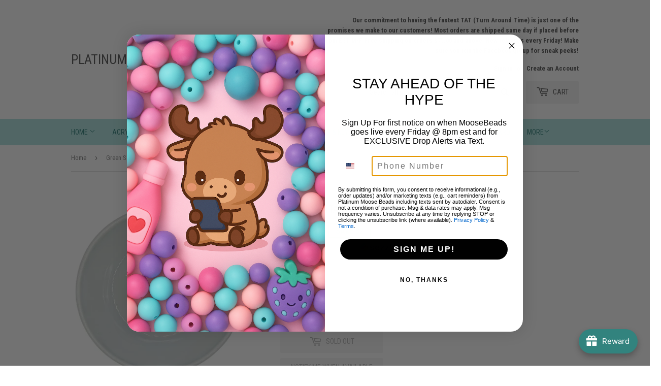

--- FILE ---
content_type: text/html; charset=utf-8
request_url: https://moosebeads.com/products/green-santa-hat-for-richard-silicone-buddy-exclusive
body_size: 57372
content:
<!doctype html>
<html class="no-touch no-js" lang="en">
<head>
  <script>(function(H){H.className=H.className.replace(/\bno-js\b/,'js')})(document.documentElement)</script>
  <!-- Basic page needs ================================================== -->
  <meta charset="utf-8">
  <meta http-equiv="X-UA-Compatible" content="IE=edge,chrome=1">

  
  <link rel="shortcut icon" href="//moosebeads.com/cdn/shop/files/logo_32x32.png?v=1622678056" type="image/png" />
  

  <!-- Title and description ================================================== -->
  <title>
  Green Santa Hat Silicone Buddy EXCLUSIVE &ndash; Platinum Moose Beads and Supplies 
  </title>

  
    <meta name="description" content="Color: Multi Style: Silicone Focal Bead Material: Silicone Fits Richard Daisyland/Moosebeads Collab">
  

  <!-- Product meta ================================================== -->
  <!-- /snippets/social-meta-tags.liquid -->




<meta property="og:site_name" content="Platinum Moose Beads and Supplies ">
<meta property="og:url" content="https://moosebeads.com/products/green-santa-hat-for-richard-silicone-buddy-exclusive">
<meta property="og:title" content="Green Santa Hat Silicone Buddy EXCLUSIVE">
<meta property="og:type" content="product">
<meta property="og:description" content="Color: Multi Style: Silicone Focal Bead Material: Silicone Fits Richard Daisyland/Moosebeads Collab">

  <meta property="og:price:amount" content="1.00">
  <meta property="og:price:currency" content="USD">

<meta property="og:image" content="http://moosebeads.com/cdn/shop/files/4252F5EB-CEC9-44AC-B9EA-A1AE59254F6D_1200x1200.jpg?v=1697219123">
<meta property="og:image:secure_url" content="https://moosebeads.com/cdn/shop/files/4252F5EB-CEC9-44AC-B9EA-A1AE59254F6D_1200x1200.jpg?v=1697219123">


<meta name="twitter:card" content="summary_large_image">
<meta name="twitter:title" content="Green Santa Hat Silicone Buddy EXCLUSIVE">
<meta name="twitter:description" content="Color: Multi Style: Silicone Focal Bead Material: Silicone Fits Richard Daisyland/Moosebeads Collab">


  <!-- CSS3 variables ================================================== -->
  <style data-shopify>
  :root {
    --color-body-text: #858585;
    --color-body: #ffffff;
  }
</style>


  <!-- Helpers ================================================== -->
  <link rel="canonical" href="https://moosebeads.com/products/green-santa-hat-for-richard-silicone-buddy-exclusive">
  <meta name="viewport" content="width=device-width,initial-scale=1">

  <!-- CSS ================================================== -->
  <link href="//moosebeads.com/cdn/shop/t/3/assets/theme.scss.css?v=131883658163953792801768710277" rel="stylesheet" type="text/css" media="all" />

  <script>

    var moneyFormat = '${{amount}}';

    var theme = {
      strings:{
        product:{
          unavailable: "Unavailable",
          will_be_in_stock_after:"Will be in stock after [date]",
          only_left:"Only 1 left!",
          unitPrice: "Unit price",
          unitPriceSeparator: "per"
        },
        navigation:{
          more_link: "More"
        },
        map:{
          addressError: "Error looking up that address",
          addressNoResults: "No results for that address",
          addressQueryLimit: "You have exceeded the Google API usage limit. Consider upgrading to a \u003ca href=\"https:\/\/developers.google.com\/maps\/premium\/usage-limits\"\u003ePremium Plan\u003c\/a\u003e.",
          authError: "There was a problem authenticating your Google Maps API Key."
        }
      },
      settings:{
        cartType: "modal"
      }
    };</script>

  <!-- Header hook for plugins ================================================== -->
  <!-- miniOrange SCRIPT START --><script src="https://store.xecurify.com/moas/rest/shopify/check?shop=platinum-moose-beads-and-supplies.myshopify.com" ></script>
<script>const baseUrlAnalytics="https://store-analytics.xecurify.com/analytics",fpPromise=import("https://openfpcdn.io/fingerprintjs/v3").then((t=>t.load()));var visitorId;function httpGet(t="",o={}){let e=JSON.stringify(o);const n=t;let s=new XMLHttpRequest;s.open("POST",n,!0),s.setRequestHeader("Content-type","application/json; charset=UTF-8"),s.send(e),s.onload=function(){200===s.status?console.log("Post successfully created!"):console.log("error")}}function userReport(){const t=baseUrlAnalytics+"/userinfo?";fpPromise.then((t=>t.get())).then((o=>{var e={fingerprint:visitorId=o.visitorId,storeUrl:window.location.host,pageUrl:window.location.href};httpGet(t,e)}))}window.onload=userReport();</script><!-- miniOrange SCRIPT END --> 
 <script>window.performance && window.performance.mark && window.performance.mark('shopify.content_for_header.start');</script><meta id="shopify-digital-wallet" name="shopify-digital-wallet" content="/57529532601/digital_wallets/dialog">
<meta name="shopify-checkout-api-token" content="bb6fe513feeab8fd5d09fdabbd28cdaf">
<meta id="in-context-paypal-metadata" data-shop-id="57529532601" data-venmo-supported="true" data-environment="production" data-locale="en_US" data-paypal-v4="true" data-currency="USD">
<link rel="alternate" type="application/json+oembed" href="https://moosebeads.com/products/green-santa-hat-for-richard-silicone-buddy-exclusive.oembed">
<script async="async" src="/checkouts/internal/preloads.js?locale=en-US"></script>
<link rel="preconnect" href="https://shop.app" crossorigin="anonymous">
<script async="async" src="https://shop.app/checkouts/internal/preloads.js?locale=en-US&shop_id=57529532601" crossorigin="anonymous"></script>
<script id="apple-pay-shop-capabilities" type="application/json">{"shopId":57529532601,"countryCode":"US","currencyCode":"USD","merchantCapabilities":["supports3DS"],"merchantId":"gid:\/\/shopify\/Shop\/57529532601","merchantName":"Platinum Moose Beads and Supplies ","requiredBillingContactFields":["postalAddress","email","phone"],"requiredShippingContactFields":["postalAddress","email","phone"],"shippingType":"shipping","supportedNetworks":["visa","masterCard","amex","discover","elo","jcb"],"total":{"type":"pending","label":"Platinum Moose Beads and Supplies ","amount":"1.00"},"shopifyPaymentsEnabled":true,"supportsSubscriptions":true}</script>
<script id="shopify-features" type="application/json">{"accessToken":"bb6fe513feeab8fd5d09fdabbd28cdaf","betas":["rich-media-storefront-analytics"],"domain":"moosebeads.com","predictiveSearch":true,"shopId":57529532601,"locale":"en"}</script>
<script>var Shopify = Shopify || {};
Shopify.shop = "platinum-moose-beads-and-supplies.myshopify.com";
Shopify.locale = "en";
Shopify.currency = {"active":"USD","rate":"1.0"};
Shopify.country = "US";
Shopify.theme = {"name":"Supply","id":123693367481,"schema_name":"Supply","schema_version":"9.5.1","theme_store_id":679,"role":"main"};
Shopify.theme.handle = "null";
Shopify.theme.style = {"id":null,"handle":null};
Shopify.cdnHost = "moosebeads.com/cdn";
Shopify.routes = Shopify.routes || {};
Shopify.routes.root = "/";</script>
<script type="module">!function(o){(o.Shopify=o.Shopify||{}).modules=!0}(window);</script>
<script>!function(o){function n(){var o=[];function n(){o.push(Array.prototype.slice.apply(arguments))}return n.q=o,n}var t=o.Shopify=o.Shopify||{};t.loadFeatures=n(),t.autoloadFeatures=n()}(window);</script>
<script>
  window.ShopifyPay = window.ShopifyPay || {};
  window.ShopifyPay.apiHost = "shop.app\/pay";
  window.ShopifyPay.redirectState = null;
</script>
<script id="shop-js-analytics" type="application/json">{"pageType":"product"}</script>
<script defer="defer" async type="module" src="//moosebeads.com/cdn/shopifycloud/shop-js/modules/v2/client.init-shop-cart-sync_BT-GjEfc.en.esm.js"></script>
<script defer="defer" async type="module" src="//moosebeads.com/cdn/shopifycloud/shop-js/modules/v2/chunk.common_D58fp_Oc.esm.js"></script>
<script defer="defer" async type="module" src="//moosebeads.com/cdn/shopifycloud/shop-js/modules/v2/chunk.modal_xMitdFEc.esm.js"></script>
<script type="module">
  await import("//moosebeads.com/cdn/shopifycloud/shop-js/modules/v2/client.init-shop-cart-sync_BT-GjEfc.en.esm.js");
await import("//moosebeads.com/cdn/shopifycloud/shop-js/modules/v2/chunk.common_D58fp_Oc.esm.js");
await import("//moosebeads.com/cdn/shopifycloud/shop-js/modules/v2/chunk.modal_xMitdFEc.esm.js");

  window.Shopify.SignInWithShop?.initShopCartSync?.({"fedCMEnabled":true,"windoidEnabled":true});

</script>
<script defer="defer" async type="module" src="//moosebeads.com/cdn/shopifycloud/shop-js/modules/v2/client.payment-terms_Ci9AEqFq.en.esm.js"></script>
<script defer="defer" async type="module" src="//moosebeads.com/cdn/shopifycloud/shop-js/modules/v2/chunk.common_D58fp_Oc.esm.js"></script>
<script defer="defer" async type="module" src="//moosebeads.com/cdn/shopifycloud/shop-js/modules/v2/chunk.modal_xMitdFEc.esm.js"></script>
<script type="module">
  await import("//moosebeads.com/cdn/shopifycloud/shop-js/modules/v2/client.payment-terms_Ci9AEqFq.en.esm.js");
await import("//moosebeads.com/cdn/shopifycloud/shop-js/modules/v2/chunk.common_D58fp_Oc.esm.js");
await import("//moosebeads.com/cdn/shopifycloud/shop-js/modules/v2/chunk.modal_xMitdFEc.esm.js");

  
</script>
<script>
  window.Shopify = window.Shopify || {};
  if (!window.Shopify.featureAssets) window.Shopify.featureAssets = {};
  window.Shopify.featureAssets['shop-js'] = {"shop-cart-sync":["modules/v2/client.shop-cart-sync_DZOKe7Ll.en.esm.js","modules/v2/chunk.common_D58fp_Oc.esm.js","modules/v2/chunk.modal_xMitdFEc.esm.js"],"init-fed-cm":["modules/v2/client.init-fed-cm_B6oLuCjv.en.esm.js","modules/v2/chunk.common_D58fp_Oc.esm.js","modules/v2/chunk.modal_xMitdFEc.esm.js"],"shop-cash-offers":["modules/v2/client.shop-cash-offers_D2sdYoxE.en.esm.js","modules/v2/chunk.common_D58fp_Oc.esm.js","modules/v2/chunk.modal_xMitdFEc.esm.js"],"shop-login-button":["modules/v2/client.shop-login-button_QeVjl5Y3.en.esm.js","modules/v2/chunk.common_D58fp_Oc.esm.js","modules/v2/chunk.modal_xMitdFEc.esm.js"],"pay-button":["modules/v2/client.pay-button_DXTOsIq6.en.esm.js","modules/v2/chunk.common_D58fp_Oc.esm.js","modules/v2/chunk.modal_xMitdFEc.esm.js"],"shop-button":["modules/v2/client.shop-button_DQZHx9pm.en.esm.js","modules/v2/chunk.common_D58fp_Oc.esm.js","modules/v2/chunk.modal_xMitdFEc.esm.js"],"avatar":["modules/v2/client.avatar_BTnouDA3.en.esm.js"],"init-windoid":["modules/v2/client.init-windoid_CR1B-cfM.en.esm.js","modules/v2/chunk.common_D58fp_Oc.esm.js","modules/v2/chunk.modal_xMitdFEc.esm.js"],"init-shop-for-new-customer-accounts":["modules/v2/client.init-shop-for-new-customer-accounts_C_vY_xzh.en.esm.js","modules/v2/client.shop-login-button_QeVjl5Y3.en.esm.js","modules/v2/chunk.common_D58fp_Oc.esm.js","modules/v2/chunk.modal_xMitdFEc.esm.js"],"init-shop-email-lookup-coordinator":["modules/v2/client.init-shop-email-lookup-coordinator_BI7n9ZSv.en.esm.js","modules/v2/chunk.common_D58fp_Oc.esm.js","modules/v2/chunk.modal_xMitdFEc.esm.js"],"init-shop-cart-sync":["modules/v2/client.init-shop-cart-sync_BT-GjEfc.en.esm.js","modules/v2/chunk.common_D58fp_Oc.esm.js","modules/v2/chunk.modal_xMitdFEc.esm.js"],"shop-toast-manager":["modules/v2/client.shop-toast-manager_DiYdP3xc.en.esm.js","modules/v2/chunk.common_D58fp_Oc.esm.js","modules/v2/chunk.modal_xMitdFEc.esm.js"],"init-customer-accounts":["modules/v2/client.init-customer-accounts_D9ZNqS-Q.en.esm.js","modules/v2/client.shop-login-button_QeVjl5Y3.en.esm.js","modules/v2/chunk.common_D58fp_Oc.esm.js","modules/v2/chunk.modal_xMitdFEc.esm.js"],"init-customer-accounts-sign-up":["modules/v2/client.init-customer-accounts-sign-up_iGw4briv.en.esm.js","modules/v2/client.shop-login-button_QeVjl5Y3.en.esm.js","modules/v2/chunk.common_D58fp_Oc.esm.js","modules/v2/chunk.modal_xMitdFEc.esm.js"],"shop-follow-button":["modules/v2/client.shop-follow-button_CqMgW2wH.en.esm.js","modules/v2/chunk.common_D58fp_Oc.esm.js","modules/v2/chunk.modal_xMitdFEc.esm.js"],"checkout-modal":["modules/v2/client.checkout-modal_xHeaAweL.en.esm.js","modules/v2/chunk.common_D58fp_Oc.esm.js","modules/v2/chunk.modal_xMitdFEc.esm.js"],"shop-login":["modules/v2/client.shop-login_D91U-Q7h.en.esm.js","modules/v2/chunk.common_D58fp_Oc.esm.js","modules/v2/chunk.modal_xMitdFEc.esm.js"],"lead-capture":["modules/v2/client.lead-capture_BJmE1dJe.en.esm.js","modules/v2/chunk.common_D58fp_Oc.esm.js","modules/v2/chunk.modal_xMitdFEc.esm.js"],"payment-terms":["modules/v2/client.payment-terms_Ci9AEqFq.en.esm.js","modules/v2/chunk.common_D58fp_Oc.esm.js","modules/v2/chunk.modal_xMitdFEc.esm.js"]};
</script>
<script>(function() {
  var isLoaded = false;
  function asyncLoad() {
    if (isLoaded) return;
    isLoaded = true;
    var urls = ["https:\/\/static-us.afterpay.com\/shopify\/afterpay-attract\/afterpay-attract-widget.js?shop=platinum-moose-beads-and-supplies.myshopify.com","https:\/\/zooomyapps.com\/wishlist\/ZooomyOrders.js?shop=platinum-moose-beads-and-supplies.myshopify.com","https:\/\/shopify-widget.route.com\/shopify.widget.js?shop=platinum-moose-beads-and-supplies.myshopify.com","https:\/\/s1.staq-cdn.com\/grow\/api\/js\/57529532601\/main.js?sId=57529532601\u0026v=F3STD2KPRIPW6T1HLS2MT5WB\u0026shop=platinum-moose-beads-and-supplies.myshopify.com"];
    for (var i = 0; i < urls.length; i++) {
      var s = document.createElement('script');
      s.type = 'text/javascript';
      s.async = true;
      s.src = urls[i];
      var x = document.getElementsByTagName('script')[0];
      x.parentNode.insertBefore(s, x);
    }
  };
  if(window.attachEvent) {
    window.attachEvent('onload', asyncLoad);
  } else {
    window.addEventListener('load', asyncLoad, false);
  }
})();</script>
<script id="__st">var __st={"a":57529532601,"offset":-18000,"reqid":"42b2a5db-ee95-4310-8fc1-026d1253df43-1769441281","pageurl":"moosebeads.com\/products\/green-santa-hat-for-richard-silicone-buddy-exclusive","u":"acf4398b77b2","p":"product","rtyp":"product","rid":8508347023591};</script>
<script>window.ShopifyPaypalV4VisibilityTracking = true;</script>
<script id="captcha-bootstrap">!function(){'use strict';const t='contact',e='account',n='new_comment',o=[[t,t],['blogs',n],['comments',n],[t,'customer']],c=[[e,'customer_login'],[e,'guest_login'],[e,'recover_customer_password'],[e,'create_customer']],r=t=>t.map((([t,e])=>`form[action*='/${t}']:not([data-nocaptcha='true']) input[name='form_type'][value='${e}']`)).join(','),a=t=>()=>t?[...document.querySelectorAll(t)].map((t=>t.form)):[];function s(){const t=[...o],e=r(t);return a(e)}const i='password',u='form_key',d=['recaptcha-v3-token','g-recaptcha-response','h-captcha-response',i],f=()=>{try{return window.sessionStorage}catch{return}},m='__shopify_v',_=t=>t.elements[u];function p(t,e,n=!1){try{const o=window.sessionStorage,c=JSON.parse(o.getItem(e)),{data:r}=function(t){const{data:e,action:n}=t;return t[m]||n?{data:e,action:n}:{data:t,action:n}}(c);for(const[e,n]of Object.entries(r))t.elements[e]&&(t.elements[e].value=n);n&&o.removeItem(e)}catch(o){console.error('form repopulation failed',{error:o})}}const l='form_type',E='cptcha';function T(t){t.dataset[E]=!0}const w=window,h=w.document,L='Shopify',v='ce_forms',y='captcha';let A=!1;((t,e)=>{const n=(g='f06e6c50-85a8-45c8-87d0-21a2b65856fe',I='https://cdn.shopify.com/shopifycloud/storefront-forms-hcaptcha/ce_storefront_forms_captcha_hcaptcha.v1.5.2.iife.js',D={infoText:'Protected by hCaptcha',privacyText:'Privacy',termsText:'Terms'},(t,e,n)=>{const o=w[L][v],c=o.bindForm;if(c)return c(t,g,e,D).then(n);var r;o.q.push([[t,g,e,D],n]),r=I,A||(h.body.append(Object.assign(h.createElement('script'),{id:'captcha-provider',async:!0,src:r})),A=!0)});var g,I,D;w[L]=w[L]||{},w[L][v]=w[L][v]||{},w[L][v].q=[],w[L][y]=w[L][y]||{},w[L][y].protect=function(t,e){n(t,void 0,e),T(t)},Object.freeze(w[L][y]),function(t,e,n,w,h,L){const[v,y,A,g]=function(t,e,n){const i=e?o:[],u=t?c:[],d=[...i,...u],f=r(d),m=r(i),_=r(d.filter((([t,e])=>n.includes(e))));return[a(f),a(m),a(_),s()]}(w,h,L),I=t=>{const e=t.target;return e instanceof HTMLFormElement?e:e&&e.form},D=t=>v().includes(t);t.addEventListener('submit',(t=>{const e=I(t);if(!e)return;const n=D(e)&&!e.dataset.hcaptchaBound&&!e.dataset.recaptchaBound,o=_(e),c=g().includes(e)&&(!o||!o.value);(n||c)&&t.preventDefault(),c&&!n&&(function(t){try{if(!f())return;!function(t){const e=f();if(!e)return;const n=_(t);if(!n)return;const o=n.value;o&&e.removeItem(o)}(t);const e=Array.from(Array(32),(()=>Math.random().toString(36)[2])).join('');!function(t,e){_(t)||t.append(Object.assign(document.createElement('input'),{type:'hidden',name:u})),t.elements[u].value=e}(t,e),function(t,e){const n=f();if(!n)return;const o=[...t.querySelectorAll(`input[type='${i}']`)].map((({name:t})=>t)),c=[...d,...o],r={};for(const[a,s]of new FormData(t).entries())c.includes(a)||(r[a]=s);n.setItem(e,JSON.stringify({[m]:1,action:t.action,data:r}))}(t,e)}catch(e){console.error('failed to persist form',e)}}(e),e.submit())}));const S=(t,e)=>{t&&!t.dataset[E]&&(n(t,e.some((e=>e===t))),T(t))};for(const o of['focusin','change'])t.addEventListener(o,(t=>{const e=I(t);D(e)&&S(e,y())}));const B=e.get('form_key'),M=e.get(l),P=B&&M;t.addEventListener('DOMContentLoaded',(()=>{const t=y();if(P)for(const e of t)e.elements[l].value===M&&p(e,B);[...new Set([...A(),...v().filter((t=>'true'===t.dataset.shopifyCaptcha))])].forEach((e=>S(e,t)))}))}(h,new URLSearchParams(w.location.search),n,t,e,['guest_login'])})(!0,!0)}();</script>
<script integrity="sha256-4kQ18oKyAcykRKYeNunJcIwy7WH5gtpwJnB7kiuLZ1E=" data-source-attribution="shopify.loadfeatures" defer="defer" src="//moosebeads.com/cdn/shopifycloud/storefront/assets/storefront/load_feature-a0a9edcb.js" crossorigin="anonymous"></script>
<script crossorigin="anonymous" defer="defer" src="//moosebeads.com/cdn/shopifycloud/storefront/assets/shopify_pay/storefront-65b4c6d7.js?v=20250812"></script>
<script data-source-attribution="shopify.dynamic_checkout.dynamic.init">var Shopify=Shopify||{};Shopify.PaymentButton=Shopify.PaymentButton||{isStorefrontPortableWallets:!0,init:function(){window.Shopify.PaymentButton.init=function(){};var t=document.createElement("script");t.src="https://moosebeads.com/cdn/shopifycloud/portable-wallets/latest/portable-wallets.en.js",t.type="module",document.head.appendChild(t)}};
</script>
<script data-source-attribution="shopify.dynamic_checkout.buyer_consent">
  function portableWalletsHideBuyerConsent(e){var t=document.getElementById("shopify-buyer-consent"),n=document.getElementById("shopify-subscription-policy-button");t&&n&&(t.classList.add("hidden"),t.setAttribute("aria-hidden","true"),n.removeEventListener("click",e))}function portableWalletsShowBuyerConsent(e){var t=document.getElementById("shopify-buyer-consent"),n=document.getElementById("shopify-subscription-policy-button");t&&n&&(t.classList.remove("hidden"),t.removeAttribute("aria-hidden"),n.addEventListener("click",e))}window.Shopify?.PaymentButton&&(window.Shopify.PaymentButton.hideBuyerConsent=portableWalletsHideBuyerConsent,window.Shopify.PaymentButton.showBuyerConsent=portableWalletsShowBuyerConsent);
</script>
<script>
  function portableWalletsCleanup(e){e&&e.src&&console.error("Failed to load portable wallets script "+e.src);var t=document.querySelectorAll("shopify-accelerated-checkout .shopify-payment-button__skeleton, shopify-accelerated-checkout-cart .wallet-cart-button__skeleton"),e=document.getElementById("shopify-buyer-consent");for(let e=0;e<t.length;e++)t[e].remove();e&&e.remove()}function portableWalletsNotLoadedAsModule(e){e instanceof ErrorEvent&&"string"==typeof e.message&&e.message.includes("import.meta")&&"string"==typeof e.filename&&e.filename.includes("portable-wallets")&&(window.removeEventListener("error",portableWalletsNotLoadedAsModule),window.Shopify.PaymentButton.failedToLoad=e,"loading"===document.readyState?document.addEventListener("DOMContentLoaded",window.Shopify.PaymentButton.init):window.Shopify.PaymentButton.init())}window.addEventListener("error",portableWalletsNotLoadedAsModule);
</script>

<script type="module" src="https://moosebeads.com/cdn/shopifycloud/portable-wallets/latest/portable-wallets.en.js" onError="portableWalletsCleanup(this)" crossorigin="anonymous"></script>
<script nomodule>
  document.addEventListener("DOMContentLoaded", portableWalletsCleanup);
</script>

<link id="shopify-accelerated-checkout-styles" rel="stylesheet" media="screen" href="https://moosebeads.com/cdn/shopifycloud/portable-wallets/latest/accelerated-checkout-backwards-compat.css" crossorigin="anonymous">
<style id="shopify-accelerated-checkout-cart">
        #shopify-buyer-consent {
  margin-top: 1em;
  display: inline-block;
  width: 100%;
}

#shopify-buyer-consent.hidden {
  display: none;
}

#shopify-subscription-policy-button {
  background: none;
  border: none;
  padding: 0;
  text-decoration: underline;
  font-size: inherit;
  cursor: pointer;
}

#shopify-subscription-policy-button::before {
  box-shadow: none;
}

      </style>

<script>window.performance && window.performance.mark && window.performance.mark('shopify.content_for_header.end');</script> 

  
  

  <script src="//moosebeads.com/cdn/shop/t/3/assets/jquery-2.2.3.min.js?v=58211863146907186831622693257" type="text/javascript"></script>

  <script src="//moosebeads.com/cdn/shop/t/3/assets/lazysizes.min.js?v=8147953233334221341622693257" async="async"></script>
  <script src="//moosebeads.com/cdn/shop/t/3/assets/vendor.js?v=106177282645720727331622693259" defer="defer"></script>
  <script src="//moosebeads.com/cdn/shop/t/3/assets/theme.js?v=8756856857736833641622757663" defer="defer"></script>



                  <script>
              if (typeof BSS_PL == 'undefined') {
                  var BSS_PL = {};
              }
              var bssPlApiServer = "https://product-labels-pro.bsscommerce.com";
              BSS_PL.customerTags = 'null';
              BSS_PL.configData = [{"name":"new","priority":0,"img_url":"1633738835413_47BE02F7-2137-4075-BA7C-1A33363F922E.png","pages":"1,2,3,4,7","enable_allowed_countries":0,"locations":"","position":0,"fixed_percent":1,"width":35,"height":35,"product_type":3,"product":"","variant":"","collection":"","collection_image":null,"inventory":0,"tags":"","excludeTags":null,"enable_visibility_date":1,"from_date":"2021-09-30T00:00:00.000Z","to_date":"2021-11-04T06:59:00.000Z","enable_discount_range":0,"discount_type":1,"discount_from":null,"discount_to":null,"public_img_url":"https://cdn.shopify.com/s/files/1/0575/2953/2601/t/3/assets/1633738835413_47BE02F7_2137_4075_BA7C_1A33363F922E_png?v=1633738889","label_text":"Hello!","label_text_color":"#ffffff","label_text_font_size":12,"label_text_background_color":"#ff7f50","label_text_no_image":1,"label_text_in_stock":"In Stock","label_text_out_stock":"Sold out","label_shadow":0,"label_opacity":100,"label_border_radius":0,"label_text_style":0,"label_shadow_color":"#808080","label_text_enable":0,"related_product_tag":null,"customer_tags":null,"exclude_customer_tags":null,"customer_type":"allcustomers","collection_image_type":null,"label_on_image":"2","first_image_tags":null,"label_type":1,"badge_type":0,"custom_selector":null,"margin_top":0,"margin_bottom":0,"mobile_config_label_enable":0,"mobile_height_label":null,"mobile_width_label":null,"mobile_font_size_label":null,"label_text_id":28226,"emoji":null,"emoji_position":null,"transparent_background":null,"custom_page":null,"check_custom_page":null,"label_unlimited_top":33,"label_unlimited_left":33,"label_unlimited_width":30,"label_unlimited_height":30,"margin_left":0,"instock":null,"enable_price_range":0,"price_range_from":null,"price_range_to":null,"enable_product_publish":1,"product_publish_from":"2021-10-29T07:00:00.000Z","product_publish_to":"2021-10-30T06:59:00.000Z","enable_countdown_timer":0,"option_format_countdown":0,"countdown_time":null,"option_end_countdown":null,"start_day_countdown":null,"public_url_s3":"https://shopify-production-product-labels.s3.us-east-2.amazonaws.com/public/static/base/images/15318/240/1633738835413_47BE02F7-2137-4075-BA7C-1A33363F922E.png","enable_visibility_period":0,"visibility_period":0,"createdAt":"2021-10-29T23:31:34.000Z","angle":0},{"name":"Just Restocked","priority":0,"img_url":"1633546818342_CopyofAddaheading.png","pages":"1,2,3,4,7","enable_allowed_countries":0,"locations":"","position":0,"fixed_percent":1,"width":30,"height":30,"product_type":1,"product":"","variant":null,"collection":"281774588089","collection_image":null,"inventory":3,"tags":"","excludeTags":null,"enable_visibility_date":1,"from_date":null,"to_date":null,"enable_discount_range":0,"discount_type":1,"discount_from":null,"discount_to":null,"public_img_url":"https://cdn.shopify.com/s/files/1/0575/2953/2601/t/3/assets/1633546818342_CopyofAddaheading_png?v=1633546891","label_text":"Hello!","label_text_color":"#ffffff","label_text_font_size":12,"label_text_background_color":"#ff7f50","label_text_no_image":1,"label_text_in_stock":"In Stock","label_text_out_stock":"Sold out","label_shadow":0,"label_opacity":100,"label_border_radius":0,"label_text_style":0,"label_shadow_color":"#808080","label_text_enable":0,"related_product_tag":null,"customer_tags":null,"exclude_customer_tags":null,"customer_type":"allcustomers","collection_image_type":null,"label_on_image":"2","first_image_tags":null,"label_type":1,"badge_type":0,"custom_selector":null,"margin_top":0,"margin_bottom":0,"mobile_config_label_enable":0,"mobile_height_label":null,"mobile_width_label":null,"mobile_font_size_label":null,"label_text_id":26301,"emoji":null,"emoji_position":null,"transparent_background":null,"custom_page":null,"check_custom_page":null,"label_unlimited_top":33,"label_unlimited_left":33,"label_unlimited_width":30,"label_unlimited_height":30,"margin_left":0,"instock":0,"enable_price_range":0,"price_range_from":null,"price_range_to":null,"enable_product_publish":0,"product_publish_from":null,"product_publish_to":null,"enable_countdown_timer":0,"option_format_countdown":0,"countdown_time":null,"option_end_countdown":null,"start_day_countdown":null,"public_url_s3":"https://shopify-production-product-labels.s3.us-east-2.amazonaws.com/public/static/base/images/15318/240/1633546818342_CopyofAddaheading.png","enable_visibility_period":0,"visibility_period":0,"createdAt":"2021-10-06T19:01:31.000Z","angle":0}];
              BSS_PL.storeId = 15318;
              BSS_PL.currentPlan = "ten_usd";
              BSS_PL.storeIdCustomOld = "10678";
              BSS_PL.storeIdOldWIthPriority = "12200";
              BSS_PL.apiServerProduction = "https://product-labels-pro.bsscommerce.com";
              
              </script>
          <style>
.homepage-slideshow .slick-slide .bss_pl_img {
    visibility: hidden !important;
}
</style>
                    
  










<!-- BEGIN app block: shopify://apps/klaviyo-email-marketing-sms/blocks/klaviyo-onsite-embed/2632fe16-c075-4321-a88b-50b567f42507 -->












  <script async src="https://static.klaviyo.com/onsite/js/X2qkd6/klaviyo.js?company_id=X2qkd6"></script>
  <script>!function(){if(!window.klaviyo){window._klOnsite=window._klOnsite||[];try{window.klaviyo=new Proxy({},{get:function(n,i){return"push"===i?function(){var n;(n=window._klOnsite).push.apply(n,arguments)}:function(){for(var n=arguments.length,o=new Array(n),w=0;w<n;w++)o[w]=arguments[w];var t="function"==typeof o[o.length-1]?o.pop():void 0,e=new Promise((function(n){window._klOnsite.push([i].concat(o,[function(i){t&&t(i),n(i)}]))}));return e}}})}catch(n){window.klaviyo=window.klaviyo||[],window.klaviyo.push=function(){var n;(n=window._klOnsite).push.apply(n,arguments)}}}}();</script>

  
    <script id="viewed_product">
      if (item == null) {
        var _learnq = _learnq || [];

        var MetafieldReviews = null
        var MetafieldYotpoRating = null
        var MetafieldYotpoCount = null
        var MetafieldLooxRating = null
        var MetafieldLooxCount = null
        var okendoProduct = null
        var okendoProductReviewCount = null
        var okendoProductReviewAverageValue = null
        try {
          // The following fields are used for Customer Hub recently viewed in order to add reviews.
          // This information is not part of __kla_viewed. Instead, it is part of __kla_viewed_reviewed_items
          MetafieldReviews = {};
          MetafieldYotpoRating = null
          MetafieldYotpoCount = null
          MetafieldLooxRating = null
          MetafieldLooxCount = null

          okendoProduct = null
          // If the okendo metafield is not legacy, it will error, which then requires the new json formatted data
          if (okendoProduct && 'error' in okendoProduct) {
            okendoProduct = null
          }
          okendoProductReviewCount = okendoProduct ? okendoProduct.reviewCount : null
          okendoProductReviewAverageValue = okendoProduct ? okendoProduct.reviewAverageValue : null
        } catch (error) {
          console.error('Error in Klaviyo onsite reviews tracking:', error);
        }

        var item = {
          Name: "Green Santa Hat Silicone Buddy EXCLUSIVE",
          ProductID: 8508347023591,
          Categories: ["Focal Beads \u0026 Shapes","Recently Added","Richard's","Silicone","Silicone Buddies","Western"],
          ImageURL: "https://moosebeads.com/cdn/shop/files/4252F5EB-CEC9-44AC-B9EA-A1AE59254F6D_grande.jpg?v=1697219123",
          URL: "https://moosebeads.com/products/green-santa-hat-for-richard-silicone-buddy-exclusive",
          Brand: "Platinum Moose Beads and Supplies",
          Price: "$1.00",
          Value: "1.00",
          CompareAtPrice: "$3.00"
        };
        _learnq.push(['track', 'Viewed Product', item]);
        _learnq.push(['trackViewedItem', {
          Title: item.Name,
          ItemId: item.ProductID,
          Categories: item.Categories,
          ImageUrl: item.ImageURL,
          Url: item.URL,
          Metadata: {
            Brand: item.Brand,
            Price: item.Price,
            Value: item.Value,
            CompareAtPrice: item.CompareAtPrice
          },
          metafields:{
            reviews: MetafieldReviews,
            yotpo:{
              rating: MetafieldYotpoRating,
              count: MetafieldYotpoCount,
            },
            loox:{
              rating: MetafieldLooxRating,
              count: MetafieldLooxCount,
            },
            okendo: {
              rating: okendoProductReviewAverageValue,
              count: okendoProductReviewCount,
            }
          }
        }]);
      }
    </script>
  




  <script>
    window.klaviyoReviewsProductDesignMode = false
  </script>







<!-- END app block --><!-- BEGIN app block: shopify://apps/ta-labels-badges/blocks/bss-pl-config-data/91bfe765-b604-49a1-805e-3599fa600b24 --><script
    id='bss-pl-config-data'
>
	let TAE_StoreId = "15318";
	if (typeof BSS_PL == 'undefined' || TAE_StoreId !== "") {
  		var BSS_PL = {};
		BSS_PL.storeId = 15318;
		BSS_PL.currentPlan = "ten_usd";
		BSS_PL.apiServerProduction = "https://product-labels.tech-arms.io";
		BSS_PL.publicAccessToken = "6b09163493c35866b78fd48a792f69fa";
		BSS_PL.customerTags = "null";
		BSS_PL.customerId = "null";
		BSS_PL.storeIdCustomOld = 10678;
		BSS_PL.storeIdOldWIthPriority = 12200;
		BSS_PL.storeIdOptimizeAppendLabel = 59637
		BSS_PL.optimizeCodeIds = null; 
		BSS_PL.extendedFeatureIds = null;
		BSS_PL.integration = {"laiReview":{"status":0,"config":[]}};
		BSS_PL.settingsData  = {};
		BSS_PL.configProductMetafields = [];
		BSS_PL.configVariantMetafields = [];
		
		BSS_PL.configData = [].concat({"id":183292,"name":"Untitled label","priority":0,"enable_priority":0,"enable":1,"pages":"1,2,3,4,7","related_product_tag":null,"first_image_tags":null,"img_url":"1758313226391-778537358-CopyofCopyofAddaheading1.png","public_img_url":"https://cdn.shopify.com/s/files/1/0575/2953/2601/files/1758313226391-778537358-CopyofCopyofAddaheading1.png?v=1758313237","position":0,"apply":null,"product_type":1,"exclude_products":6,"collection_image_type":1,"product":"","variant":"","collection":"419258630375","exclude_product_ids":"","collection_image":"419258630375","inventory":0,"tags":"","excludeTags":"","vendors":"","from_price":null,"to_price":null,"domain_id":15318,"locations":"","enable_allowed_countries":0,"locales":"","enable_allowed_locales":0,"enable_visibility_date":0,"from_date":null,"to_date":null,"enable_discount_range":0,"discount_type":1,"discount_from":null,"discount_to":null,"label_text":"New%20arrival","label_text_color":"#ffffff","label_text_background_color":{"type":"hex","value":"#4482B4ff"},"label_text_font_size":12,"label_text_no_image":1,"label_text_in_stock":"In Stock","label_text_out_stock":"Sold out","label_shadow":{"blur":0,"h_offset":0,"v_offset":0},"label_opacity":100,"topBottom_padding":4,"border_radius":"0px 0px 0px 0px","border_style":"none","border_size":"0","border_color":"#000000","label_shadow_color":"#808080","label_text_style":0,"label_text_font_family":null,"label_text_font_url":null,"customer_label_preview_image":null,"label_preview_image":"https://cdn.shopify.com/s/files/1/0575/2953/2601/files/78A06D08-238B-47F1-8DB3-6D31D6240BD4.jpg?v=1742586574","label_text_enable":0,"customer_tags":"","exclude_customer_tags":"","customer_type":"allcustomers","exclude_customers":"all_customer_tags","label_on_image":"2","label_type":1,"badge_type":0,"custom_selector":null,"margin_top":0,"margin_bottom":0,"mobile_height_label":-1,"mobile_width_label":30,"mobile_font_size_label":12,"emoji":null,"emoji_position":null,"transparent_background":null,"custom_page":null,"check_custom_page":false,"include_custom_page":null,"check_include_custom_page":false,"margin_left":0,"instock":null,"price_range_from":null,"price_range_to":null,"enable_price_range":0,"enable_product_publish":0,"customer_selected_product":null,"selected_product":null,"product_publish_from":null,"product_publish_to":null,"enable_countdown_timer":0,"option_format_countdown":0,"countdown_time":null,"option_end_countdown":null,"start_day_countdown":null,"countdown_type":1,"countdown_daily_from_time":null,"countdown_daily_to_time":null,"countdown_interval_start_time":null,"countdown_interval_length":null,"countdown_interval_break_length":null,"public_url_s3":"https://shopify-production-product-labels.s3.us-east-2.amazonaws.com/public/static/base/images/customer/15318/1758313226391-778537358-CopyofCopyofAddaheading1.png","enable_visibility_period":0,"visibility_period":1,"createdAt":"2025-09-19T20:16:48.000Z","customer_ids":"","exclude_customer_ids":"","angle":0,"toolTipText":"","label_shape":"3","label_shape_type":2,"mobile_fixed_percent_label":"percentage","desktop_width_label":30,"desktop_height_label":-1,"desktop_fixed_percent_label":"percentage","mobile_position":0,"desktop_label_unlimited_top":0,"desktop_label_unlimited_left":0,"mobile_label_unlimited_top":0,"mobile_label_unlimited_left":0,"mobile_margin_top":0,"mobile_margin_left":0,"mobile_config_label_enable":0,"mobile_default_config":1,"mobile_margin_bottom":0,"enable_fixed_time":0,"fixed_time":null,"statusLabelHoverText":0,"labelHoverTextLink":{"url":"","is_open_in_newtab":true},"labelAltText":"","statusLabelAltText":0,"enable_badge_stock":0,"badge_stock_style":1,"badge_stock_config":null,"enable_multi_badge":0,"animation_type":0,"animation_duration":2,"animation_repeat_option":0,"animation_repeat":0,"desktop_show_badges":1,"mobile_show_badges":1,"desktop_show_labels":1,"mobile_show_labels":1,"label_text_unlimited_stock":"Unlimited Stock","img_plan_id":13,"label_badge_type":"image","deletedAt":null,"desktop_lock_aspect_ratio":true,"mobile_lock_aspect_ratio":true,"img_aspect_ratio":1,"preview_board_width":490,"preview_board_height":490,"set_size_on_mobile":true,"set_position_on_mobile":true,"set_margin_on_mobile":true,"from_stock":null,"to_stock":null,"condition_product_title":"{\"enable\":false,\"type\":1,\"content\":\"\"}","conditions_apply_type":"{\"discount\":1,\"price\":1,\"inventory\":1}","public_font_url":null,"font_size_ratio":0.5,"group_ids":"[]","metafields":"{\"valueProductMetafield\":[],\"valueVariantMetafield\":[],\"matching_type\":1,\"metafield_type\":1}","no_ratio_height":true,"updatedAt":"2025-09-19T20:23:04.000Z","multipleBadge":null,"translations":[],"label_id":183292,"label_text_id":183292,"bg_style":"solid"},{"id":28226,"name":"new","priority":0,"enable_priority":0,"enable":1,"pages":"1,2,3,4,7","related_product_tag":null,"first_image_tags":null,"img_url":"1633738835413_47BE02F7-2137-4075-BA7C-1A33363F922E.png","public_img_url":"https://cdn.shopify.com/s/files/1/0575/2953/2601/t/3/assets/1633738835413_47BE02F7_2137_4075_BA7C_1A33363F922E_png?v=1633738889","position":0,"apply":0,"product_type":3,"exclude_products":null,"collection_image_type":null,"product":"","variant":"","collection":"","exclude_product_ids":"","collection_image":"","inventory":0,"tags":"","excludeTags":"","vendors":"","from_price":null,"to_price":null,"domain_id":15318,"locations":"","enable_allowed_countries":0,"locales":"","enable_allowed_locales":0,"enable_visibility_date":1,"from_date":"2021-09-30T00:00:00.000Z","to_date":"2021-11-04T06:59:00.000Z","enable_discount_range":0,"discount_type":1,"discount_from":null,"discount_to":null,"label_text":"Hello!","label_text_color":"#ffffff","label_text_background_color":{"type":"hex","value":"#ff7f50ff"},"label_text_font_size":12,"label_text_no_image":1,"label_text_in_stock":"In Stock","label_text_out_stock":"Sold out","label_shadow":{"blur":"0","h_offset":0,"v_offset":0},"label_opacity":100,"topBottom_padding":4,"border_radius":"0px 0px 0px 0px","border_style":null,"border_size":null,"border_color":null,"label_shadow_color":"#808080","label_text_style":0,"label_text_font_family":null,"label_text_font_url":null,"customer_label_preview_image":"/static/adminhtml/images/sample.jpg","label_preview_image":"/static/adminhtml/images/sample.jpg","label_text_enable":0,"customer_tags":"","exclude_customer_tags":"","customer_type":"allcustomers","exclude_customers":null,"label_on_image":"2","label_type":1,"badge_type":0,"custom_selector":null,"margin_top":0,"margin_bottom":0,"mobile_height_label":35,"mobile_width_label":35,"mobile_font_size_label":12,"emoji":null,"emoji_position":null,"transparent_background":null,"custom_page":null,"check_custom_page":false,"include_custom_page":null,"check_include_custom_page":false,"margin_left":0,"instock":null,"price_range_from":null,"price_range_to":null,"enable_price_range":0,"enable_product_publish":1,"customer_selected_product":null,"selected_product":null,"product_publish_from":"2021-10-29T07:00:00.000Z","product_publish_to":"2021-10-30T06:59:00.000Z","enable_countdown_timer":0,"option_format_countdown":0,"countdown_time":null,"option_end_countdown":null,"start_day_countdown":null,"countdown_type":1,"countdown_daily_from_time":null,"countdown_daily_to_time":null,"countdown_interval_start_time":null,"countdown_interval_length":null,"countdown_interval_break_length":null,"public_url_s3":"https://shopify-production-product-labels.s3.us-east-2.amazonaws.com/public/static/base/images/15318/240/1633738835413_47BE02F7-2137-4075-BA7C-1A33363F922E.png","enable_visibility_period":0,"visibility_period":0,"createdAt":"2021-10-29T23:31:34.000Z","customer_ids":"","exclude_customer_ids":"","angle":0,"toolTipText":"","label_shape":null,"label_shape_type":1,"mobile_fixed_percent_label":"percentage","desktop_width_label":35,"desktop_height_label":35,"desktop_fixed_percent_label":"percentage","mobile_position":0,"desktop_label_unlimited_top":33,"desktop_label_unlimited_left":33,"mobile_label_unlimited_top":33,"mobile_label_unlimited_left":33,"mobile_margin_top":0,"mobile_margin_left":0,"mobile_config_label_enable":0,"mobile_default_config":1,"mobile_margin_bottom":0,"enable_fixed_time":0,"fixed_time":"[{\"name\":\"Sunday\",\"selected\":false,\"allDay\":false,\"timeStart\":\"00:00\",\"timeEnd\":\"23:59\",\"disabledAllDay\":true,\"disabledTime\":true},{\"name\":\"Monday\",\"selected\":false,\"allDay\":false,\"timeStart\":\"00:00\",\"timeEnd\":\"23:59\",\"disabledAllDay\":true,\"disabledTime\":true},{\"name\":\"Tuesday\",\"selected\":false,\"allDay\":false,\"timeStart\":\"00:00\",\"timeEnd\":\"23:59\",\"disabledAllDay\":true,\"disabledTime\":true},{\"name\":\"Wednesday\",\"selected\":false,\"allDay\":false,\"timeStart\":\"00:00\",\"timeEnd\":\"23:59\",\"disabledAllDay\":true,\"disabledTime\":true},{\"name\":\"Thursday\",\"selected\":false,\"allDay\":false,\"timeStart\":\"00:00\",\"timeEnd\":\"23:59\",\"disabledAllDay\":true,\"disabledTime\":true},{\"name\":\"Friday\",\"selected\":false,\"allDay\":false,\"timeStart\":\"00:00\",\"timeEnd\":\"23:59\",\"disabledAllDay\":true,\"disabledTime\":true},{\"name\":\"Saturday\",\"selected\":false,\"allDay\":false,\"timeStart\":\"00:00\",\"timeEnd\":\"23:59\",\"disabledAllDay\":true,\"disabledTime\":true}]","statusLabelHoverText":0,"labelHoverTextLink":{"url":"","is_open_in_newtab":true},"labelAltText":"","statusLabelAltText":0,"enable_badge_stock":0,"badge_stock_style":null,"badge_stock_config":null,"enable_multi_badge":null,"animation_type":0,"animation_duration":2,"animation_repeat_option":0,"animation_repeat":0,"desktop_show_badges":1,"mobile_show_badges":1,"desktop_show_labels":1,"mobile_show_labels":1,"label_text_unlimited_stock":"Unlimited Stock","img_plan_id":0,"label_badge_type":null,"deletedAt":null,"desktop_lock_aspect_ratio":false,"mobile_lock_aspect_ratio":false,"img_aspect_ratio":null,"preview_board_width":null,"preview_board_height":null,"set_size_on_mobile":true,"set_position_on_mobile":true,"set_margin_on_mobile":true,"from_stock":0,"to_stock":0,"condition_product_title":"{\"enable\":false,\"type\":1,\"content\":\"\"}","conditions_apply_type":"{}","public_font_url":null,"font_size_ratio":null,"group_ids":null,"metafields":null,"no_ratio_height":false,"updatedAt":"2021-10-29T23:33:04.000Z","multipleBadge":null,"translations":[],"label_id":28226,"label_text_id":28226,"bg_style":"solid"},);

		
		BSS_PL.configDataBanner = [].concat();

		
		BSS_PL.configDataPopup = [].concat();

		
		BSS_PL.configDataLabelGroup = [].concat();
		
		
		BSS_PL.collectionID = `419258630375,`;
		BSS_PL.collectionHandle = `clearance,`;
		BSS_PL.collectionTitle = `CLEARANCE,`;

		
		BSS_PL.conditionConfigData = [].concat();
	}
</script>




<style>
    
    

</style>

<script>
    function bssLoadScripts(src, callback, isDefer = false) {
        const scriptTag = document.createElement('script');
        document.head.appendChild(scriptTag);
        scriptTag.src = src;
        if (isDefer) {
            scriptTag.defer = true;
        } else {
            scriptTag.async = true;
        }
        if (callback) {
            scriptTag.addEventListener('load', function () {
                callback();
            });
        }
    }
    const scriptUrls = [
        "https://cdn.shopify.com/extensions/019bf90e-c4d1-7e37-8dad-620f24146f1f/product-label-561/assets/bss-pl-init-helper.js",
        "https://cdn.shopify.com/extensions/019bf90e-c4d1-7e37-8dad-620f24146f1f/product-label-561/assets/bss-pl-init-config-run-scripts.js",
    ];
    Promise.all(scriptUrls.map((script) => new Promise((resolve) => bssLoadScripts(script, resolve)))).then((res) => {
        console.log('BSS scripts loaded');
        window.bssScriptsLoaded = true;
    });

	function bssInitScripts() {
		if (BSS_PL.configData.length) {
			const enabledFeature = [
				{ type: 1, script: "https://cdn.shopify.com/extensions/019bf90e-c4d1-7e37-8dad-620f24146f1f/product-label-561/assets/bss-pl-init-for-label.js" },
				{ type: 2, badge: [0, 7, 8], script: "https://cdn.shopify.com/extensions/019bf90e-c4d1-7e37-8dad-620f24146f1f/product-label-561/assets/bss-pl-init-for-badge-product-name.js" },
				{ type: 2, badge: [1, 11], script: "https://cdn.shopify.com/extensions/019bf90e-c4d1-7e37-8dad-620f24146f1f/product-label-561/assets/bss-pl-init-for-badge-product-image.js" },
				{ type: 2, badge: 2, script: "https://cdn.shopify.com/extensions/019bf90e-c4d1-7e37-8dad-620f24146f1f/product-label-561/assets/bss-pl-init-for-badge-custom-selector.js" },
				{ type: 2, badge: [3, 9, 10], script: "https://cdn.shopify.com/extensions/019bf90e-c4d1-7e37-8dad-620f24146f1f/product-label-561/assets/bss-pl-init-for-badge-price.js" },
				{ type: 2, badge: 4, script: "https://cdn.shopify.com/extensions/019bf90e-c4d1-7e37-8dad-620f24146f1f/product-label-561/assets/bss-pl-init-for-badge-add-to-cart-btn.js" },
				{ type: 2, badge: 5, script: "https://cdn.shopify.com/extensions/019bf90e-c4d1-7e37-8dad-620f24146f1f/product-label-561/assets/bss-pl-init-for-badge-quantity-box.js" },
				{ type: 2, badge: 6, script: "https://cdn.shopify.com/extensions/019bf90e-c4d1-7e37-8dad-620f24146f1f/product-label-561/assets/bss-pl-init-for-badge-buy-it-now-btn.js" }
			]
				.filter(({ type, badge }) => BSS_PL.configData.some(item => item.label_type === type && (badge === undefined || (Array.isArray(badge) ? badge.includes(item.badge_type) : item.badge_type === badge))) || (type === 1 && BSS_PL.configDataLabelGroup && BSS_PL.configDataLabelGroup.length))
				.map(({ script }) => script);
				
            enabledFeature.forEach((src) => bssLoadScripts(src));

            if (enabledFeature.length) {
                const src = "https://cdn.shopify.com/extensions/019bf90e-c4d1-7e37-8dad-620f24146f1f/product-label-561/assets/bss-product-label-js.js";
                bssLoadScripts(src);
            }
        }

        if (BSS_PL.configDataBanner && BSS_PL.configDataBanner.length) {
            const src = "https://cdn.shopify.com/extensions/019bf90e-c4d1-7e37-8dad-620f24146f1f/product-label-561/assets/bss-product-label-banner.js";
            bssLoadScripts(src);
        }

        if (BSS_PL.configDataPopup && BSS_PL.configDataPopup.length) {
            const src = "https://cdn.shopify.com/extensions/019bf90e-c4d1-7e37-8dad-620f24146f1f/product-label-561/assets/bss-product-label-popup.js";
            bssLoadScripts(src);
        }

        if (window.location.search.includes('bss-pl-custom-selector')) {
            const src = "https://cdn.shopify.com/extensions/019bf90e-c4d1-7e37-8dad-620f24146f1f/product-label-561/assets/bss-product-label-custom-position.js";
            bssLoadScripts(src, null, true);
        }
    }
    bssInitScripts();
</script>


<!-- END app block --><link href="https://cdn.shopify.com/extensions/019bf90e-c4d1-7e37-8dad-620f24146f1f/product-label-561/assets/bss-pl-style.min.css" rel="stylesheet" type="text/css" media="all">
<script src="https://cdn.shopify.com/extensions/019bf826-f2ad-7584-9463-dd16f5a421f2/avada-joy-432/assets/avada-joy.js" type="text/javascript" defer="defer"></script>
<link href="https://monorail-edge.shopifysvc.com" rel="dns-prefetch">
<script>(function(){if ("sendBeacon" in navigator && "performance" in window) {try {var session_token_from_headers = performance.getEntriesByType('navigation')[0].serverTiming.find(x => x.name == '_s').description;} catch {var session_token_from_headers = undefined;}var session_cookie_matches = document.cookie.match(/_shopify_s=([^;]*)/);var session_token_from_cookie = session_cookie_matches && session_cookie_matches.length === 2 ? session_cookie_matches[1] : "";var session_token = session_token_from_headers || session_token_from_cookie || "";function handle_abandonment_event(e) {var entries = performance.getEntries().filter(function(entry) {return /monorail-edge.shopifysvc.com/.test(entry.name);});if (!window.abandonment_tracked && entries.length === 0) {window.abandonment_tracked = true;var currentMs = Date.now();var navigation_start = performance.timing.navigationStart;var payload = {shop_id: 57529532601,url: window.location.href,navigation_start,duration: currentMs - navigation_start,session_token,page_type: "product"};window.navigator.sendBeacon("https://monorail-edge.shopifysvc.com/v1/produce", JSON.stringify({schema_id: "online_store_buyer_site_abandonment/1.1",payload: payload,metadata: {event_created_at_ms: currentMs,event_sent_at_ms: currentMs}}));}}window.addEventListener('pagehide', handle_abandonment_event);}}());</script>
<script id="web-pixels-manager-setup">(function e(e,d,r,n,o){if(void 0===o&&(o={}),!Boolean(null===(a=null===(i=window.Shopify)||void 0===i?void 0:i.analytics)||void 0===a?void 0:a.replayQueue)){var i,a;window.Shopify=window.Shopify||{};var t=window.Shopify;t.analytics=t.analytics||{};var s=t.analytics;s.replayQueue=[],s.publish=function(e,d,r){return s.replayQueue.push([e,d,r]),!0};try{self.performance.mark("wpm:start")}catch(e){}var l=function(){var e={modern:/Edge?\/(1{2}[4-9]|1[2-9]\d|[2-9]\d{2}|\d{4,})\.\d+(\.\d+|)|Firefox\/(1{2}[4-9]|1[2-9]\d|[2-9]\d{2}|\d{4,})\.\d+(\.\d+|)|Chrom(ium|e)\/(9{2}|\d{3,})\.\d+(\.\d+|)|(Maci|X1{2}).+ Version\/(15\.\d+|(1[6-9]|[2-9]\d|\d{3,})\.\d+)([,.]\d+|)( \(\w+\)|)( Mobile\/\w+|) Safari\/|Chrome.+OPR\/(9{2}|\d{3,})\.\d+\.\d+|(CPU[ +]OS|iPhone[ +]OS|CPU[ +]iPhone|CPU IPhone OS|CPU iPad OS)[ +]+(15[._]\d+|(1[6-9]|[2-9]\d|\d{3,})[._]\d+)([._]\d+|)|Android:?[ /-](13[3-9]|1[4-9]\d|[2-9]\d{2}|\d{4,})(\.\d+|)(\.\d+|)|Android.+Firefox\/(13[5-9]|1[4-9]\d|[2-9]\d{2}|\d{4,})\.\d+(\.\d+|)|Android.+Chrom(ium|e)\/(13[3-9]|1[4-9]\d|[2-9]\d{2}|\d{4,})\.\d+(\.\d+|)|SamsungBrowser\/([2-9]\d|\d{3,})\.\d+/,legacy:/Edge?\/(1[6-9]|[2-9]\d|\d{3,})\.\d+(\.\d+|)|Firefox\/(5[4-9]|[6-9]\d|\d{3,})\.\d+(\.\d+|)|Chrom(ium|e)\/(5[1-9]|[6-9]\d|\d{3,})\.\d+(\.\d+|)([\d.]+$|.*Safari\/(?![\d.]+ Edge\/[\d.]+$))|(Maci|X1{2}).+ Version\/(10\.\d+|(1[1-9]|[2-9]\d|\d{3,})\.\d+)([,.]\d+|)( \(\w+\)|)( Mobile\/\w+|) Safari\/|Chrome.+OPR\/(3[89]|[4-9]\d|\d{3,})\.\d+\.\d+|(CPU[ +]OS|iPhone[ +]OS|CPU[ +]iPhone|CPU IPhone OS|CPU iPad OS)[ +]+(10[._]\d+|(1[1-9]|[2-9]\d|\d{3,})[._]\d+)([._]\d+|)|Android:?[ /-](13[3-9]|1[4-9]\d|[2-9]\d{2}|\d{4,})(\.\d+|)(\.\d+|)|Mobile Safari.+OPR\/([89]\d|\d{3,})\.\d+\.\d+|Android.+Firefox\/(13[5-9]|1[4-9]\d|[2-9]\d{2}|\d{4,})\.\d+(\.\d+|)|Android.+Chrom(ium|e)\/(13[3-9]|1[4-9]\d|[2-9]\d{2}|\d{4,})\.\d+(\.\d+|)|Android.+(UC? ?Browser|UCWEB|U3)[ /]?(15\.([5-9]|\d{2,})|(1[6-9]|[2-9]\d|\d{3,})\.\d+)\.\d+|SamsungBrowser\/(5\.\d+|([6-9]|\d{2,})\.\d+)|Android.+MQ{2}Browser\/(14(\.(9|\d{2,})|)|(1[5-9]|[2-9]\d|\d{3,})(\.\d+|))(\.\d+|)|K[Aa][Ii]OS\/(3\.\d+|([4-9]|\d{2,})\.\d+)(\.\d+|)/},d=e.modern,r=e.legacy,n=navigator.userAgent;return n.match(d)?"modern":n.match(r)?"legacy":"unknown"}(),u="modern"===l?"modern":"legacy",c=(null!=n?n:{modern:"",legacy:""})[u],f=function(e){return[e.baseUrl,"/wpm","/b",e.hashVersion,"modern"===e.buildTarget?"m":"l",".js"].join("")}({baseUrl:d,hashVersion:r,buildTarget:u}),m=function(e){var d=e.version,r=e.bundleTarget,n=e.surface,o=e.pageUrl,i=e.monorailEndpoint;return{emit:function(e){var a=e.status,t=e.errorMsg,s=(new Date).getTime(),l=JSON.stringify({metadata:{event_sent_at_ms:s},events:[{schema_id:"web_pixels_manager_load/3.1",payload:{version:d,bundle_target:r,page_url:o,status:a,surface:n,error_msg:t},metadata:{event_created_at_ms:s}}]});if(!i)return console&&console.warn&&console.warn("[Web Pixels Manager] No Monorail endpoint provided, skipping logging."),!1;try{return self.navigator.sendBeacon.bind(self.navigator)(i,l)}catch(e){}var u=new XMLHttpRequest;try{return u.open("POST",i,!0),u.setRequestHeader("Content-Type","text/plain"),u.send(l),!0}catch(e){return console&&console.warn&&console.warn("[Web Pixels Manager] Got an unhandled error while logging to Monorail."),!1}}}}({version:r,bundleTarget:l,surface:e.surface,pageUrl:self.location.href,monorailEndpoint:e.monorailEndpoint});try{o.browserTarget=l,function(e){var d=e.src,r=e.async,n=void 0===r||r,o=e.onload,i=e.onerror,a=e.sri,t=e.scriptDataAttributes,s=void 0===t?{}:t,l=document.createElement("script"),u=document.querySelector("head"),c=document.querySelector("body");if(l.async=n,l.src=d,a&&(l.integrity=a,l.crossOrigin="anonymous"),s)for(var f in s)if(Object.prototype.hasOwnProperty.call(s,f))try{l.dataset[f]=s[f]}catch(e){}if(o&&l.addEventListener("load",o),i&&l.addEventListener("error",i),u)u.appendChild(l);else{if(!c)throw new Error("Did not find a head or body element to append the script");c.appendChild(l)}}({src:f,async:!0,onload:function(){if(!function(){var e,d;return Boolean(null===(d=null===(e=window.Shopify)||void 0===e?void 0:e.analytics)||void 0===d?void 0:d.initialized)}()){var d=window.webPixelsManager.init(e)||void 0;if(d){var r=window.Shopify.analytics;r.replayQueue.forEach((function(e){var r=e[0],n=e[1],o=e[2];d.publishCustomEvent(r,n,o)})),r.replayQueue=[],r.publish=d.publishCustomEvent,r.visitor=d.visitor,r.initialized=!0}}},onerror:function(){return m.emit({status:"failed",errorMsg:"".concat(f," has failed to load")})},sri:function(e){var d=/^sha384-[A-Za-z0-9+/=]+$/;return"string"==typeof e&&d.test(e)}(c)?c:"",scriptDataAttributes:o}),m.emit({status:"loading"})}catch(e){m.emit({status:"failed",errorMsg:(null==e?void 0:e.message)||"Unknown error"})}}})({shopId: 57529532601,storefrontBaseUrl: "https://moosebeads.com",extensionsBaseUrl: "https://extensions.shopifycdn.com/cdn/shopifycloud/web-pixels-manager",monorailEndpoint: "https://monorail-edge.shopifysvc.com/unstable/produce_batch",surface: "storefront-renderer",enabledBetaFlags: ["2dca8a86"],webPixelsConfigList: [{"id":"1431896295","configuration":"{\"accountID\":\"57529532601\"}","eventPayloadVersion":"v1","runtimeContext":"STRICT","scriptVersion":"3c72ff377e9d92ad2f15992c3c493e7f","type":"APP","apiClientId":5263155,"privacyPurposes":[],"dataSharingAdjustments":{"protectedCustomerApprovalScopes":["read_customer_address","read_customer_email","read_customer_name","read_customer_personal_data","read_customer_phone"]}},{"id":"1363673319","configuration":"{\"accountID\":\"X2qkd6\",\"webPixelConfig\":\"eyJlbmFibGVBZGRlZFRvQ2FydEV2ZW50cyI6IHRydWV9\"}","eventPayloadVersion":"v1","runtimeContext":"STRICT","scriptVersion":"524f6c1ee37bacdca7657a665bdca589","type":"APP","apiClientId":123074,"privacyPurposes":["ANALYTICS","MARKETING"],"dataSharingAdjustments":{"protectedCustomerApprovalScopes":["read_customer_address","read_customer_email","read_customer_name","read_customer_personal_data","read_customer_phone"]}},{"id":"1173782759","configuration":"{\"accountID\":\"31317\"}","eventPayloadVersion":"v1","runtimeContext":"STRICT","scriptVersion":"676191265fe7076edccb22bdd9c852fd","type":"APP","apiClientId":2503405,"privacyPurposes":["ANALYTICS","MARKETING","SALE_OF_DATA"],"dataSharingAdjustments":{"protectedCustomerApprovalScopes":["read_customer_address","read_customer_email","read_customer_name","read_customer_personal_data","read_customer_phone"]}},{"id":"245924071","configuration":"{\"description\":\"Avada Joy referral conversion tracking pixel\"}","eventPayloadVersion":"v1","runtimeContext":"STRICT","scriptVersion":"8e5fc10ce09d06d1efb0c4bcb465af41","type":"APP","apiClientId":3373963,"privacyPurposes":[],"dataSharingAdjustments":{"protectedCustomerApprovalScopes":["read_customer_address","read_customer_email","read_customer_name","read_customer_personal_data","read_customer_phone"]}},{"id":"68255975","configuration":"{\"tagID\":\"2614183674645\"}","eventPayloadVersion":"v1","runtimeContext":"STRICT","scriptVersion":"18031546ee651571ed29edbe71a3550b","type":"APP","apiClientId":3009811,"privacyPurposes":["ANALYTICS","MARKETING","SALE_OF_DATA"],"dataSharingAdjustments":{"protectedCustomerApprovalScopes":["read_customer_address","read_customer_email","read_customer_name","read_customer_personal_data","read_customer_phone"]}},{"id":"32997607","configuration":"{\"myshopifyDomain\":\"platinum-moose-beads-and-supplies.myshopify.com\"}","eventPayloadVersion":"v1","runtimeContext":"STRICT","scriptVersion":"23b97d18e2aa74363140dc29c9284e87","type":"APP","apiClientId":2775569,"privacyPurposes":["ANALYTICS","MARKETING","SALE_OF_DATA"],"dataSharingAdjustments":{"protectedCustomerApprovalScopes":["read_customer_address","read_customer_email","read_customer_name","read_customer_phone","read_customer_personal_data"]}},{"id":"shopify-app-pixel","configuration":"{}","eventPayloadVersion":"v1","runtimeContext":"STRICT","scriptVersion":"0450","apiClientId":"shopify-pixel","type":"APP","privacyPurposes":["ANALYTICS","MARKETING"]},{"id":"shopify-custom-pixel","eventPayloadVersion":"v1","runtimeContext":"LAX","scriptVersion":"0450","apiClientId":"shopify-pixel","type":"CUSTOM","privacyPurposes":["ANALYTICS","MARKETING"]}],isMerchantRequest: false,initData: {"shop":{"name":"Platinum Moose Beads and Supplies ","paymentSettings":{"currencyCode":"USD"},"myshopifyDomain":"platinum-moose-beads-and-supplies.myshopify.com","countryCode":"US","storefrontUrl":"https:\/\/moosebeads.com"},"customer":null,"cart":null,"checkout":null,"productVariants":[{"price":{"amount":1.0,"currencyCode":"USD"},"product":{"title":"Green Santa Hat Silicone Buddy EXCLUSIVE","vendor":"Platinum Moose Beads and Supplies","id":"8508347023591","untranslatedTitle":"Green Santa Hat Silicone Buddy EXCLUSIVE","url":"\/products\/green-santa-hat-for-richard-silicone-buddy-exclusive","type":"Bubblegum"},"id":"47927018979559","image":{"src":"\/\/moosebeads.com\/cdn\/shop\/files\/4252F5EB-CEC9-44AC-B9EA-A1AE59254F6D.jpg?v=1697219123"},"sku":null,"title":"Default Title","untranslatedTitle":"Default Title"}],"purchasingCompany":null},},"https://moosebeads.com/cdn","fcfee988w5aeb613cpc8e4bc33m6693e112",{"modern":"","legacy":""},{"shopId":"57529532601","storefrontBaseUrl":"https:\/\/moosebeads.com","extensionBaseUrl":"https:\/\/extensions.shopifycdn.com\/cdn\/shopifycloud\/web-pixels-manager","surface":"storefront-renderer","enabledBetaFlags":"[\"2dca8a86\"]","isMerchantRequest":"false","hashVersion":"fcfee988w5aeb613cpc8e4bc33m6693e112","publish":"custom","events":"[[\"page_viewed\",{}],[\"product_viewed\",{\"productVariant\":{\"price\":{\"amount\":1.0,\"currencyCode\":\"USD\"},\"product\":{\"title\":\"Green Santa Hat Silicone Buddy EXCLUSIVE\",\"vendor\":\"Platinum Moose Beads and Supplies\",\"id\":\"8508347023591\",\"untranslatedTitle\":\"Green Santa Hat Silicone Buddy EXCLUSIVE\",\"url\":\"\/products\/green-santa-hat-for-richard-silicone-buddy-exclusive\",\"type\":\"Bubblegum\"},\"id\":\"47927018979559\",\"image\":{\"src\":\"\/\/moosebeads.com\/cdn\/shop\/files\/4252F5EB-CEC9-44AC-B9EA-A1AE59254F6D.jpg?v=1697219123\"},\"sku\":null,\"title\":\"Default Title\",\"untranslatedTitle\":\"Default Title\"}}]]"});</script><script>
  window.ShopifyAnalytics = window.ShopifyAnalytics || {};
  window.ShopifyAnalytics.meta = window.ShopifyAnalytics.meta || {};
  window.ShopifyAnalytics.meta.currency = 'USD';
  var meta = {"product":{"id":8508347023591,"gid":"gid:\/\/shopify\/Product\/8508347023591","vendor":"Platinum Moose Beads and Supplies","type":"Bubblegum","handle":"green-santa-hat-for-richard-silicone-buddy-exclusive","variants":[{"id":47927018979559,"price":100,"name":"Green Santa Hat Silicone Buddy EXCLUSIVE","public_title":null,"sku":null}],"remote":false},"page":{"pageType":"product","resourceType":"product","resourceId":8508347023591,"requestId":"42b2a5db-ee95-4310-8fc1-026d1253df43-1769441281"}};
  for (var attr in meta) {
    window.ShopifyAnalytics.meta[attr] = meta[attr];
  }
</script>
<script class="analytics">
  (function () {
    var customDocumentWrite = function(content) {
      var jquery = null;

      if (window.jQuery) {
        jquery = window.jQuery;
      } else if (window.Checkout && window.Checkout.$) {
        jquery = window.Checkout.$;
      }

      if (jquery) {
        jquery('body').append(content);
      }
    };

    var hasLoggedConversion = function(token) {
      if (token) {
        return document.cookie.indexOf('loggedConversion=' + token) !== -1;
      }
      return false;
    }

    var setCookieIfConversion = function(token) {
      if (token) {
        var twoMonthsFromNow = new Date(Date.now());
        twoMonthsFromNow.setMonth(twoMonthsFromNow.getMonth() + 2);

        document.cookie = 'loggedConversion=' + token + '; expires=' + twoMonthsFromNow;
      }
    }

    var trekkie = window.ShopifyAnalytics.lib = window.trekkie = window.trekkie || [];
    if (trekkie.integrations) {
      return;
    }
    trekkie.methods = [
      'identify',
      'page',
      'ready',
      'track',
      'trackForm',
      'trackLink'
    ];
    trekkie.factory = function(method) {
      return function() {
        var args = Array.prototype.slice.call(arguments);
        args.unshift(method);
        trekkie.push(args);
        return trekkie;
      };
    };
    for (var i = 0; i < trekkie.methods.length; i++) {
      var key = trekkie.methods[i];
      trekkie[key] = trekkie.factory(key);
    }
    trekkie.load = function(config) {
      trekkie.config = config || {};
      trekkie.config.initialDocumentCookie = document.cookie;
      var first = document.getElementsByTagName('script')[0];
      var script = document.createElement('script');
      script.type = 'text/javascript';
      script.onerror = function(e) {
        var scriptFallback = document.createElement('script');
        scriptFallback.type = 'text/javascript';
        scriptFallback.onerror = function(error) {
                var Monorail = {
      produce: function produce(monorailDomain, schemaId, payload) {
        var currentMs = new Date().getTime();
        var event = {
          schema_id: schemaId,
          payload: payload,
          metadata: {
            event_created_at_ms: currentMs,
            event_sent_at_ms: currentMs
          }
        };
        return Monorail.sendRequest("https://" + monorailDomain + "/v1/produce", JSON.stringify(event));
      },
      sendRequest: function sendRequest(endpointUrl, payload) {
        // Try the sendBeacon API
        if (window && window.navigator && typeof window.navigator.sendBeacon === 'function' && typeof window.Blob === 'function' && !Monorail.isIos12()) {
          var blobData = new window.Blob([payload], {
            type: 'text/plain'
          });

          if (window.navigator.sendBeacon(endpointUrl, blobData)) {
            return true;
          } // sendBeacon was not successful

        } // XHR beacon

        var xhr = new XMLHttpRequest();

        try {
          xhr.open('POST', endpointUrl);
          xhr.setRequestHeader('Content-Type', 'text/plain');
          xhr.send(payload);
        } catch (e) {
          console.log(e);
        }

        return false;
      },
      isIos12: function isIos12() {
        return window.navigator.userAgent.lastIndexOf('iPhone; CPU iPhone OS 12_') !== -1 || window.navigator.userAgent.lastIndexOf('iPad; CPU OS 12_') !== -1;
      }
    };
    Monorail.produce('monorail-edge.shopifysvc.com',
      'trekkie_storefront_load_errors/1.1',
      {shop_id: 57529532601,
      theme_id: 123693367481,
      app_name: "storefront",
      context_url: window.location.href,
      source_url: "//moosebeads.com/cdn/s/trekkie.storefront.8d95595f799fbf7e1d32231b9a28fd43b70c67d3.min.js"});

        };
        scriptFallback.async = true;
        scriptFallback.src = '//moosebeads.com/cdn/s/trekkie.storefront.8d95595f799fbf7e1d32231b9a28fd43b70c67d3.min.js';
        first.parentNode.insertBefore(scriptFallback, first);
      };
      script.async = true;
      script.src = '//moosebeads.com/cdn/s/trekkie.storefront.8d95595f799fbf7e1d32231b9a28fd43b70c67d3.min.js';
      first.parentNode.insertBefore(script, first);
    };
    trekkie.load(
      {"Trekkie":{"appName":"storefront","development":false,"defaultAttributes":{"shopId":57529532601,"isMerchantRequest":null,"themeId":123693367481,"themeCityHash":"10337227297069625849","contentLanguage":"en","currency":"USD","eventMetadataId":"3f6750e9-c23b-40d6-8491-33b799d3b422"},"isServerSideCookieWritingEnabled":true,"monorailRegion":"shop_domain","enabledBetaFlags":["65f19447"]},"Session Attribution":{},"S2S":{"facebookCapiEnabled":false,"source":"trekkie-storefront-renderer","apiClientId":580111}}
    );

    var loaded = false;
    trekkie.ready(function() {
      if (loaded) return;
      loaded = true;

      window.ShopifyAnalytics.lib = window.trekkie;

      var originalDocumentWrite = document.write;
      document.write = customDocumentWrite;
      try { window.ShopifyAnalytics.merchantGoogleAnalytics.call(this); } catch(error) {};
      document.write = originalDocumentWrite;

      window.ShopifyAnalytics.lib.page(null,{"pageType":"product","resourceType":"product","resourceId":8508347023591,"requestId":"42b2a5db-ee95-4310-8fc1-026d1253df43-1769441281","shopifyEmitted":true});

      var match = window.location.pathname.match(/checkouts\/(.+)\/(thank_you|post_purchase)/)
      var token = match? match[1]: undefined;
      if (!hasLoggedConversion(token)) {
        setCookieIfConversion(token);
        window.ShopifyAnalytics.lib.track("Viewed Product",{"currency":"USD","variantId":47927018979559,"productId":8508347023591,"productGid":"gid:\/\/shopify\/Product\/8508347023591","name":"Green Santa Hat Silicone Buddy EXCLUSIVE","price":"1.00","sku":null,"brand":"Platinum Moose Beads and Supplies","variant":null,"category":"Bubblegum","nonInteraction":true,"remote":false},undefined,undefined,{"shopifyEmitted":true});
      window.ShopifyAnalytics.lib.track("monorail:\/\/trekkie_storefront_viewed_product\/1.1",{"currency":"USD","variantId":47927018979559,"productId":8508347023591,"productGid":"gid:\/\/shopify\/Product\/8508347023591","name":"Green Santa Hat Silicone Buddy EXCLUSIVE","price":"1.00","sku":null,"brand":"Platinum Moose Beads and Supplies","variant":null,"category":"Bubblegum","nonInteraction":true,"remote":false,"referer":"https:\/\/moosebeads.com\/products\/green-santa-hat-for-richard-silicone-buddy-exclusive"});
      }
    });


        var eventsListenerScript = document.createElement('script');
        eventsListenerScript.async = true;
        eventsListenerScript.src = "//moosebeads.com/cdn/shopifycloud/storefront/assets/shop_events_listener-3da45d37.js";
        document.getElementsByTagName('head')[0].appendChild(eventsListenerScript);

})();</script>
<script
  defer
  src="https://moosebeads.com/cdn/shopifycloud/perf-kit/shopify-perf-kit-3.0.4.min.js"
  data-application="storefront-renderer"
  data-shop-id="57529532601"
  data-render-region="gcp-us-east1"
  data-page-type="product"
  data-theme-instance-id="123693367481"
  data-theme-name="Supply"
  data-theme-version="9.5.1"
  data-monorail-region="shop_domain"
  data-resource-timing-sampling-rate="10"
  data-shs="true"
  data-shs-beacon="true"
  data-shs-export-with-fetch="true"
  data-shs-logs-sample-rate="1"
  data-shs-beacon-endpoint="https://moosebeads.com/api/collect"
></script>
</head>
             

<body id="green-santa-hat-silicone-buddy-exclusive" class="template-product">

  <div id="shopify-section-header" class="shopify-section header-section">
<header class="site-header" role="banner" data-section-id="header" data-section-type="header-section">
  <div class="wrapper">

    <div class="grid--full">
      <div class="grid-item large--one-half">
        
          <div class="h1 header-logo" itemscope itemtype="http://schema.org/Organization">
        
          
            <a href="/" itemprop="url">Platinum Moose Beads and Supplies </a>
          
        
          </div>
        
      </div>

      <div class="grid-item large--one-half text-center large--text-right">
        
          <div class="site-header--text-links">
            
              
                <a href="https://www.facebook.com/groups/platinummoosebeads/?ref=share_group_link&exp=9594">
              

                <p>Our commitment to having the fastest TAT (Turn Around Time) is just one of the promises we make to our customers! Most orders are shipped same day if placed before 1pm EST M-F  Free shipping on orders $75.00 and above.   New releases every Friday! Make sure you join the Facebook group for sneak peeks!</p>

              
                </a>
              
            

            
              <span class="site-header--meta-links medium-down--hide">
                
                  <a href="https://moosebeads.com/customer_authentication/redirect?locale=en&amp;region_country=US" id="customer_login_link">Sign in</a>
                  <span class="site-header--spacer">or</span>
                  <a href="https://account.moosebeads.com?locale=en" id="customer_register_link">Create an Account</a>
                
              </span>
            
          </div>

          <br class="medium-down--hide">
        

        <form action="/search" method="get" class="search-bar" role="search">
  <input type="hidden" name="type" value="product">

  <input type="search" name="q" value="" placeholder="Search all products..." aria-label="Search all products...">
  <button type="submit" class="search-bar--submit icon-fallback-text">
    <span class="icon icon-search" aria-hidden="true"></span>
    <span class="fallback-text">Search</span>
  </button>
</form>


        <a href="/cart" class="header-cart-btn cart-toggle">
          <span class="icon icon-cart"></span>
          Cart <span class="cart-count cart-badge--desktop hidden-count">0</span>
        </a>
      </div>
    </div>

  </div>
</header>

<div id="mobileNavBar">
  <div class="display-table-cell">
    <button class="menu-toggle mobileNavBar-link" aria-controls="navBar" aria-expanded="false"><span class="icon icon-hamburger" aria-hidden="true"></span>Menu</button>
  </div>
  <div class="display-table-cell">
    <a href="/cart" class="cart-toggle mobileNavBar-link">
      <span class="icon icon-cart"></span>
      Cart <span class="cart-count hidden-count">0</span>
    </a>
  </div>
</div>

<nav class="nav-bar" id="navBar" role="navigation">
  <div class="wrapper">
    <form action="/search" method="get" class="search-bar" role="search">
  <input type="hidden" name="type" value="product">

  <input type="search" name="q" value="" placeholder="Search all products..." aria-label="Search all products...">
  <button type="submit" class="search-bar--submit icon-fallback-text">
    <span class="icon icon-search" aria-hidden="true"></span>
    <span class="fallback-text">Search</span>
  </button>
</form>

    <ul class="mobile-nav" id="MobileNav">
  
  
    
      
      <li
        class="mobile-nav--has-dropdown "
        aria-haspopup="true">
        <a
          href="/"
          class="mobile-nav--link"
          data-meganav-type="parent"
          >
            Home
        </a>
        <button class="icon icon-arrow-down mobile-nav--button"
          aria-expanded="false"
          aria-label="Home Menu">
        </button>
        <ul
          id="MenuParent-1"
          class="mobile-nav--dropdown "
          data-meganav-dropdown>
          
            
              <li>
                <a
                  href="https://moosebeads.com/account"
                  class="mobile-nav--link"
                  data-meganav-type="child"
                  >
                    My Account
                </a>
              </li>
            
          
            
              <li>
                <a
                  href="/pages/wishlist"
                  class="mobile-nav--link"
                  data-meganav-type="child"
                  >
                    My Wishlist
                </a>
              </li>
            
          
            
              <li>
                <a
                  href="https://moosebeads.com/account/addresses"
                  class="mobile-nav--link"
                  data-meganav-type="child"
                  >
                    My Addresses
                </a>
              </li>
            
          
        </ul>
      </li>
    
  
    
      
      <li
        class="mobile-nav--has-dropdown "
        aria-haspopup="true">
        <a
          href="/collections/bubblegum-beads"
          class="mobile-nav--link"
          data-meganav-type="parent"
          >
            Acrylic
        </a>
        <button class="icon icon-arrow-down mobile-nav--button"
          aria-expanded="false"
          aria-label="Acrylic Menu">
        </button>
        <ul
          id="MenuParent-2"
          class="mobile-nav--dropdown "
          data-meganav-dropdown>
          
            
              <li>
                <a
                  href="/collections/shades-of-pink-20mm-bubblegum-beads"
                  class="mobile-nav--link"
                  data-meganav-type="child"
                  >
                    Shades of Pink
                </a>
              </li>
            
          
            
              <li>
                <a
                  href="/collections/shades-of-red-20mm-bubblegum-beads"
                  class="mobile-nav--link"
                  data-meganav-type="child"
                  >
                    Shades of Red
                </a>
              </li>
            
          
            
              <li>
                <a
                  href="/collections/shades-of-coral-orange-and-peach-20mm-bubblegum-beads"
                  class="mobile-nav--link"
                  data-meganav-type="child"
                  >
                    Shades of Coral, Orange and Peach
                </a>
              </li>
            
          
            
              <li>
                <a
                  href="/collections/shades-of-yellow-20mm-bubblegum-beads"
                  class="mobile-nav--link"
                  data-meganav-type="child"
                  >
                    Shades of Yellow
                </a>
              </li>
            
          
            
              <li>
                <a
                  href="/collections/shades-of-green-20mm-bubblegum-beads"
                  class="mobile-nav--link"
                  data-meganav-type="child"
                  >
                    Shades of Green
                </a>
              </li>
            
          
            
              <li>
                <a
                  href="/collections/shades-of-mint-seafoam-and-teal"
                  class="mobile-nav--link"
                  data-meganav-type="child"
                  >
                    Shades of Mint, Seafoam and Teal
                </a>
              </li>
            
          
            
              <li>
                <a
                  href="/collections/shades-of-blue-20mm-bubblegum-beads"
                  class="mobile-nav--link"
                  data-meganav-type="child"
                  >
                    Shades of Blue
                </a>
              </li>
            
          
            
              <li>
                <a
                  href="/collections/shades-of-purple-20mm-bubblegum-beads"
                  class="mobile-nav--link"
                  data-meganav-type="child"
                  >
                    Shades of Purple
                </a>
              </li>
            
          
            
              <li>
                <a
                  href="/collections/shades-of-black-grey-and-silver-20mm-bubblegum-beads"
                  class="mobile-nav--link"
                  data-meganav-type="child"
                  >
                    Shades of Black, Gray and Silver
                </a>
              </li>
            
          
            
              <li>
                <a
                  href="/collections/shades-of-brown-champange-and-gold-20mm-bubblegum-beads"
                  class="mobile-nav--link"
                  data-meganav-type="child"
                  >
                    Shades of Brown, Champagne and Gold
                </a>
              </li>
            
          
            
              <li>
                <a
                  href="/collections/shades-of-clear-cream-ivory-and-white-20mm-bubblegum-beads"
                  class="mobile-nav--link"
                  data-meganav-type="child"
                  >
                    Shades of Clear, Cream, Ivory and White
                </a>
              </li>
            
          
            
              <li>
                <a
                  href="/collections/multicolor-printed-20mm-bubblegum-beads"
                  class="mobile-nav--link"
                  data-meganav-type="child"
                  >
                    Multicolor &amp; Printed
                </a>
              </li>
            
          
            
              <li>
                <a
                  href="/collections/20mm-rhinestones-bubblegum-beads"
                  class="mobile-nav--link"
                  data-meganav-type="child"
                  >
                    Rhinestones
                </a>
              </li>
            
          
        </ul>
      </li>
    
  
    
      
      <li
        class="mobile-nav--has-dropdown "
        aria-haspopup="true">
        <a
          href="/collections/silicone"
          class="mobile-nav--link"
          data-meganav-type="parent"
          >
            Silicone
        </a>
        <button class="icon icon-arrow-down mobile-nav--button"
          aria-expanded="false"
          aria-label="Silicone Menu">
        </button>
        <ul
          id="MenuParent-3"
          class="mobile-nav--dropdown "
          data-meganav-dropdown>
          
            
              <li>
                <a
                  href="/collections/15mm"
                  class="mobile-nav--link"
                  data-meganav-type="child"
                  >
                    15mm
                </a>
              </li>
            
          
            
              <li>
                <a
                  href="/collections/16mm"
                  class="mobile-nav--link"
                  data-meganav-type="child"
                  >
                    16mm
                </a>
              </li>
            
          
        </ul>
      </li>
    
  
    
      
      <li
        class="mobile-nav--has-dropdown "
        aria-haspopup="true">
        <a
          href="/collections/tumbler-stuff"
          class="mobile-nav--link"
          data-meganav-type="parent"
          >
            Tumblers
        </a>
        <button class="icon icon-arrow-down mobile-nav--button"
          aria-expanded="false"
          aria-label="Tumblers Menu">
        </button>
        <ul
          id="MenuParent-4"
          class="mobile-nav--dropdown "
          data-meganav-dropdown>
          
            
              <li>
                <a
                  href="/collections/tumbler-boots"
                  class="mobile-nav--link"
                  data-meganav-type="child"
                  >
                    Tumbler Boots
                </a>
              </li>
            
          
            
              <li>
                <a
                  href="/collections/straw-toppers"
                  class="mobile-nav--link"
                  data-meganav-type="child"
                  >
                    Straw Toppers
                </a>
              </li>
            
          
            
              <li>
                <a
                  href="/collections/cohesive-bows"
                  class="mobile-nav--link"
                  data-meganav-type="child"
                  >
                    Cohesive Bows
                </a>
              </li>
            
          
            
              <li>
                <a
                  href="/collections/cohesive-buddies"
                  class="mobile-nav--link"
                  data-meganav-type="child"
                  >
                    Cohesive Buddies
                </a>
              </li>
            
          
            
              <li>
                <a
                  href="/collections/mini-tumblers"
                  class="mobile-nav--link"
                  data-meganav-type="child"
                  >
                    Mini Tumbler Keychins
                </a>
              </li>
            
          
        </ul>
      </li>
    
  
    
      
      <li
        class="mobile-nav--has-dropdown "
        aria-haspopup="true">
        <a
          href="/collections/beadable-findings"
          class="mobile-nav--link"
          data-meganav-type="parent"
          >
            Hardware, Charms &amp; Keychains
        </a>
        <button class="icon icon-arrow-down mobile-nav--button"
          aria-expanded="false"
          aria-label="Hardware, Charms &amp; Keychains Menu">
        </button>
        <ul
          id="MenuParent-5"
          class="mobile-nav--dropdown "
          data-meganav-dropdown>
          
            
              <li>
                <a
                  href="/collections/molds-blanks"
                  class="mobile-nav--link"
                  data-meganav-type="child"
                  >
                    Acrylic Blanks &amp; Molds
                </a>
              </li>
            
          
            
              <li>
                <a
                  href="/collections/patch-buddies"
                  class="mobile-nav--link"
                  data-meganav-type="child"
                  >
                    Badge Buddies
                </a>
              </li>
            
          
            
              <li>
                <a
                  href="/collections/beadable-findings-1"
                  class="mobile-nav--link"
                  data-meganav-type="child"
                  >
                    Beadable Findings
                </a>
              </li>
            
          
            
              <li>
                <a
                  href="/collections/charms"
                  class="mobile-nav--link"
                  data-meganav-type="child"
                  >
                    Charms
                </a>
              </li>
            
          
            
              <li>
                <a
                  href="/collections/decorated-keychains"
                  class="mobile-nav--link"
                  data-meganav-type="child"
                  >
                    Decorated Keychains
                </a>
              </li>
            
          
            
              <li>
                <a
                  href="/collections/hardware"
                  class="mobile-nav--link"
                  data-meganav-type="child"
                  >
                    Hardware
                </a>
              </li>
            
          
            
              <li>
                <a
                  href="/collections/silicone-buddies"
                  class="mobile-nav--link"
                  data-meganav-type="child"
                  >
                    Silicone Buddies
                </a>
              </li>
            
          
        </ul>
      </li>
    
  
    
      
      <li
        class="mobile-nav--has-dropdown "
        aria-haspopup="true">
        <a
          href="/"
          class="mobile-nav--link"
          data-meganav-type="parent"
          >
            Themed Collections
        </a>
        <button class="icon icon-arrow-down mobile-nav--button"
          aria-expanded="false"
          aria-label="Themed Collections Menu">
        </button>
        <ul
          id="MenuParent-6"
          class="mobile-nav--dropdown "
          data-meganav-dropdown>
          
            
              <li>
                <a
                  href="/collections/all-things-animal"
                  class="mobile-nav--link"
                  data-meganav-type="child"
                  >
                    All Things Animal
                </a>
              </li>
            
          
            
              <li>
                <a
                  href="/collections/awareness"
                  class="mobile-nav--link"
                  data-meganav-type="child"
                  >
                    Awareness
                </a>
              </li>
            
          
            
              <li>
                <a
                  href="/collections/christmas"
                  class="mobile-nav--link"
                  data-meganav-type="child"
                  >
                    Baby, it&#39;s Cold Outside
                </a>
              </li>
            
          
            
              <li>
                <a
                  href="/collections/back-to-school"
                  class="mobile-nav--link"
                  data-meganav-type="child"
                  >
                    Back to School
                </a>
              </li>
            
          
            
              <li>
                <a
                  href="/collections/coffee-anyone"
                  class="mobile-nav--link"
                  data-meganav-type="child"
                  >
                    Coffee Anyone?
                </a>
              </li>
            
          
            
              <li>
                <a
                  href="/collections/faith-based-beads"
                  class="mobile-nav--link"
                  data-meganav-type="child"
                  >
                    Faith Based Beads
                </a>
              </li>
            
          
            
              <li>
                <a
                  href="/collections/farmhouse"
                  class="mobile-nav--link"
                  data-meganav-type="child"
                  >
                    Farmhouse
                </a>
              </li>
            
          
            
              <li>
                <a
                  href="/collections/christmas"
                  class="mobile-nav--link"
                  data-meganav-type="child"
                  >
                    Feelin&#39; Frosty
                </a>
              </li>
            
          
            
              <li>
                <a
                  href="/collections/hero"
                  class="mobile-nav--link"
                  data-meganav-type="child"
                  >
                    Hero
                </a>
              </li>
            
          
            
              <li>
                <a
                  href="/collections/happy-fall-yall"
                  class="mobile-nav--link"
                  data-meganav-type="child"
                  >
                    Happy Fall Y&#39;all
                </a>
              </li>
            
          
            
              <li>
                <a
                  href="/collections/its-wine-time"
                  class="mobile-nav--link"
                  data-meganav-type="child"
                  >
                    It&#39;s Wine Time!!
                </a>
              </li>
            
          
            
              <li>
                <a
                  href="/collections/patriotic"
                  class="mobile-nav--link"
                  data-meganav-type="child"
                  >
                    Patriotic
                </a>
              </li>
            
          
            
              <li>
                <a
                  href="/collections/silicone-buddies"
                  class="mobile-nav--link"
                  data-meganav-type="child"
                  >
                    Silicone
                </a>
              </li>
            
          
            
              <li>
                <a
                  href="/collections/sports"
                  class="mobile-nav--link"
                  data-meganav-type="child"
                  >
                    Sports
                </a>
              </li>
            
          
            
              <li>
                <a
                  href="/collections/dude-bead"
                  class="mobile-nav--link"
                  data-meganav-type="child"
                  >
                    Dude Beads
                </a>
              </li>
            
          
            
              <li>
                <a
                  href="/collections/m-a-d"
                  class="mobile-nav--link"
                  data-meganav-type="child"
                  >
                    M.A.D.
                </a>
              </li>
            
          
            
              <li>
                <a
                  href="/collections/nfl-inspired"
                  class="mobile-nav--link"
                  data-meganav-type="child"
                  >
                    NFL Inspired
                </a>
              </li>
            
          
            
              <li>
                <a
                  href="/collections/western"
                  class="mobile-nav--link"
                  data-meganav-type="child"
                  >
                    Western
                </a>
              </li>
            
          
        </ul>
      </li>
    
  
    
      <li>
        <a
          href="/collections/richard"
          class="mobile-nav--link"
          data-meganav-type="child"
          >
            Richard
        </a>
      </li>
    
  
    
      <li>
        <a
          href="/collections/recently-added"
          class="mobile-nav--link"
          data-meganav-type="child"
          >
            Recently Added
        </a>
      </li>
    
  
    
      <li>
        <a
          href="/collections/restocks"
          class="mobile-nav--link"
          data-meganav-type="child"
          >
            Restocks
        </a>
      </li>
    
  
    
      <li>
        <a
          href="/collections/templates"
          class="mobile-nav--link"
          data-meganav-type="child"
          >
            Templates for Notebooks &amp; Keychains
        </a>
      </li>
    
  
    
      <li>
        <a
          href="/collections/mugs"
          class="mobile-nav--link"
          data-meganav-type="child"
          >
            Mugs!
        </a>
      </li>
    
  
    
      <li>
        <a
          href="/collections/mystery-1"
          class="mobile-nav--link"
          data-meganav-type="child"
          >
            Mystery
        </a>
      </li>
    
  
    
      
      <li
        class="mobile-nav--has-dropdown "
        aria-haspopup="true">
        <a
          href="/collections/clearance"
          class="mobile-nav--link"
          data-meganav-type="parent"
          >
            CLEARANCE
        </a>
        <button class="icon icon-arrow-down mobile-nav--button"
          aria-expanded="false"
          aria-label="CLEARANCE Menu">
        </button>
        <ul
          id="MenuParent-13"
          class="mobile-nav--dropdown "
          data-meganav-dropdown>
          
            
              <li>
                <a
                  href="/collections/3d-clearanace"
                  class="mobile-nav--link"
                  data-meganav-type="child"
                  >
                    3D 
                </a>
              </li>
            
          
            
              <li>
                <a
                  href="/collections/teacher-clearance"
                  class="mobile-nav--link"
                  data-meganav-type="child"
                  >
                    Teacher
                </a>
              </li>
            
          
            
              <li>
                <a
                  href="/collections/halloween-clearance"
                  class="mobile-nav--link"
                  data-meganav-type="child"
                  >
                    Halloween 
                </a>
              </li>
            
          
            
              <li>
                <a
                  href="/collections/christmas-clearance"
                  class="mobile-nav--link"
                  data-meganav-type="child"
                  >
                    Christmas
                </a>
              </li>
            
          
            
              <li>
                <a
                  href="/collections/faith-based-clearance"
                  class="mobile-nav--link"
                  data-meganav-type="child"
                  >
                    Faith Based
                </a>
              </li>
            
          
            
              <li>
                <a
                  href="/collections/tumbler-clearance"
                  class="mobile-nav--link"
                  data-meganav-type="child"
                  >
                    Tumbler
                </a>
              </li>
            
          
            
              <li>
                <a
                  href="/collections/clearance"
                  class="mobile-nav--link"
                  data-meganav-type="child"
                  >
                    View ALL Clearance
                </a>
              </li>
            
          
        </ul>
      </li>
    
  

  
    
      <li class="customer-navlink large--hide"><a href="https://moosebeads.com/customer_authentication/redirect?locale=en&amp;region_country=US" id="customer_login_link">Sign in</a></li>
      <li class="customer-navlink large--hide"><a href="https://account.moosebeads.com?locale=en" id="customer_register_link">Create an Account</a></li>
    
  
</ul>

    <ul class="site-nav" id="AccessibleNav">
  
  
    
      
      <li
        class="site-nav--has-dropdown "
        aria-haspopup="true">
        <a
          href="/"
          class="site-nav--link"
          data-meganav-type="parent"
          aria-controls="MenuParent-1"
          aria-expanded="false"
          >
            Home
            <span class="icon icon-arrow-down" aria-hidden="true"></span>
        </a>
        <ul
          id="MenuParent-1"
          class="site-nav--dropdown "
          data-meganav-dropdown>
          
            
              <li>
                <a
                  href="https://moosebeads.com/account"
                  class="site-nav--link"
                  data-meganav-type="child"
                  
                  tabindex="-1">
                    My Account
                </a>
              </li>
            
          
            
              <li>
                <a
                  href="/pages/wishlist"
                  class="site-nav--link"
                  data-meganav-type="child"
                  
                  tabindex="-1">
                    My Wishlist
                </a>
              </li>
            
          
            
              <li>
                <a
                  href="https://moosebeads.com/account/addresses"
                  class="site-nav--link"
                  data-meganav-type="child"
                  
                  tabindex="-1">
                    My Addresses
                </a>
              </li>
            
          
        </ul>
      </li>
    
  
    
      
      <li
        class="site-nav--has-dropdown "
        aria-haspopup="true">
        <a
          href="/collections/bubblegum-beads"
          class="site-nav--link"
          data-meganav-type="parent"
          aria-controls="MenuParent-2"
          aria-expanded="false"
          >
            Acrylic
            <span class="icon icon-arrow-down" aria-hidden="true"></span>
        </a>
        <ul
          id="MenuParent-2"
          class="site-nav--dropdown "
          data-meganav-dropdown>
          
            
              <li>
                <a
                  href="/collections/shades-of-pink-20mm-bubblegum-beads"
                  class="site-nav--link"
                  data-meganav-type="child"
                  
                  tabindex="-1">
                    Shades of Pink
                </a>
              </li>
            
          
            
              <li>
                <a
                  href="/collections/shades-of-red-20mm-bubblegum-beads"
                  class="site-nav--link"
                  data-meganav-type="child"
                  
                  tabindex="-1">
                    Shades of Red
                </a>
              </li>
            
          
            
              <li>
                <a
                  href="/collections/shades-of-coral-orange-and-peach-20mm-bubblegum-beads"
                  class="site-nav--link"
                  data-meganav-type="child"
                  
                  tabindex="-1">
                    Shades of Coral, Orange and Peach
                </a>
              </li>
            
          
            
              <li>
                <a
                  href="/collections/shades-of-yellow-20mm-bubblegum-beads"
                  class="site-nav--link"
                  data-meganav-type="child"
                  
                  tabindex="-1">
                    Shades of Yellow
                </a>
              </li>
            
          
            
              <li>
                <a
                  href="/collections/shades-of-green-20mm-bubblegum-beads"
                  class="site-nav--link"
                  data-meganav-type="child"
                  
                  tabindex="-1">
                    Shades of Green
                </a>
              </li>
            
          
            
              <li>
                <a
                  href="/collections/shades-of-mint-seafoam-and-teal"
                  class="site-nav--link"
                  data-meganav-type="child"
                  
                  tabindex="-1">
                    Shades of Mint, Seafoam and Teal
                </a>
              </li>
            
          
            
              <li>
                <a
                  href="/collections/shades-of-blue-20mm-bubblegum-beads"
                  class="site-nav--link"
                  data-meganav-type="child"
                  
                  tabindex="-1">
                    Shades of Blue
                </a>
              </li>
            
          
            
              <li>
                <a
                  href="/collections/shades-of-purple-20mm-bubblegum-beads"
                  class="site-nav--link"
                  data-meganav-type="child"
                  
                  tabindex="-1">
                    Shades of Purple
                </a>
              </li>
            
          
            
              <li>
                <a
                  href="/collections/shades-of-black-grey-and-silver-20mm-bubblegum-beads"
                  class="site-nav--link"
                  data-meganav-type="child"
                  
                  tabindex="-1">
                    Shades of Black, Gray and Silver
                </a>
              </li>
            
          
            
              <li>
                <a
                  href="/collections/shades-of-brown-champange-and-gold-20mm-bubblegum-beads"
                  class="site-nav--link"
                  data-meganav-type="child"
                  
                  tabindex="-1">
                    Shades of Brown, Champagne and Gold
                </a>
              </li>
            
          
            
              <li>
                <a
                  href="/collections/shades-of-clear-cream-ivory-and-white-20mm-bubblegum-beads"
                  class="site-nav--link"
                  data-meganav-type="child"
                  
                  tabindex="-1">
                    Shades of Clear, Cream, Ivory and White
                </a>
              </li>
            
          
            
              <li>
                <a
                  href="/collections/multicolor-printed-20mm-bubblegum-beads"
                  class="site-nav--link"
                  data-meganav-type="child"
                  
                  tabindex="-1">
                    Multicolor &amp; Printed
                </a>
              </li>
            
          
            
              <li>
                <a
                  href="/collections/20mm-rhinestones-bubblegum-beads"
                  class="site-nav--link"
                  data-meganav-type="child"
                  
                  tabindex="-1">
                    Rhinestones
                </a>
              </li>
            
          
        </ul>
      </li>
    
  
    
      
      <li
        class="site-nav--has-dropdown "
        aria-haspopup="true">
        <a
          href="/collections/silicone"
          class="site-nav--link"
          data-meganav-type="parent"
          aria-controls="MenuParent-3"
          aria-expanded="false"
          >
            Silicone
            <span class="icon icon-arrow-down" aria-hidden="true"></span>
        </a>
        <ul
          id="MenuParent-3"
          class="site-nav--dropdown "
          data-meganav-dropdown>
          
            
              <li>
                <a
                  href="/collections/15mm"
                  class="site-nav--link"
                  data-meganav-type="child"
                  
                  tabindex="-1">
                    15mm
                </a>
              </li>
            
          
            
              <li>
                <a
                  href="/collections/16mm"
                  class="site-nav--link"
                  data-meganav-type="child"
                  
                  tabindex="-1">
                    16mm
                </a>
              </li>
            
          
        </ul>
      </li>
    
  
    
      
      <li
        class="site-nav--has-dropdown "
        aria-haspopup="true">
        <a
          href="/collections/tumbler-stuff"
          class="site-nav--link"
          data-meganav-type="parent"
          aria-controls="MenuParent-4"
          aria-expanded="false"
          >
            Tumblers
            <span class="icon icon-arrow-down" aria-hidden="true"></span>
        </a>
        <ul
          id="MenuParent-4"
          class="site-nav--dropdown "
          data-meganav-dropdown>
          
            
              <li>
                <a
                  href="/collections/tumbler-boots"
                  class="site-nav--link"
                  data-meganav-type="child"
                  
                  tabindex="-1">
                    Tumbler Boots
                </a>
              </li>
            
          
            
              <li>
                <a
                  href="/collections/straw-toppers"
                  class="site-nav--link"
                  data-meganav-type="child"
                  
                  tabindex="-1">
                    Straw Toppers
                </a>
              </li>
            
          
            
              <li>
                <a
                  href="/collections/cohesive-bows"
                  class="site-nav--link"
                  data-meganav-type="child"
                  
                  tabindex="-1">
                    Cohesive Bows
                </a>
              </li>
            
          
            
              <li>
                <a
                  href="/collections/cohesive-buddies"
                  class="site-nav--link"
                  data-meganav-type="child"
                  
                  tabindex="-1">
                    Cohesive Buddies
                </a>
              </li>
            
          
            
              <li>
                <a
                  href="/collections/mini-tumblers"
                  class="site-nav--link"
                  data-meganav-type="child"
                  
                  tabindex="-1">
                    Mini Tumbler Keychins
                </a>
              </li>
            
          
        </ul>
      </li>
    
  
    
      
      <li
        class="site-nav--has-dropdown "
        aria-haspopup="true">
        <a
          href="/collections/beadable-findings"
          class="site-nav--link"
          data-meganav-type="parent"
          aria-controls="MenuParent-5"
          aria-expanded="false"
          >
            Hardware, Charms &amp; Keychains
            <span class="icon icon-arrow-down" aria-hidden="true"></span>
        </a>
        <ul
          id="MenuParent-5"
          class="site-nav--dropdown "
          data-meganav-dropdown>
          
            
              <li>
                <a
                  href="/collections/molds-blanks"
                  class="site-nav--link"
                  data-meganav-type="child"
                  
                  tabindex="-1">
                    Acrylic Blanks &amp; Molds
                </a>
              </li>
            
          
            
              <li>
                <a
                  href="/collections/patch-buddies"
                  class="site-nav--link"
                  data-meganav-type="child"
                  
                  tabindex="-1">
                    Badge Buddies
                </a>
              </li>
            
          
            
              <li>
                <a
                  href="/collections/beadable-findings-1"
                  class="site-nav--link"
                  data-meganav-type="child"
                  
                  tabindex="-1">
                    Beadable Findings
                </a>
              </li>
            
          
            
              <li>
                <a
                  href="/collections/charms"
                  class="site-nav--link"
                  data-meganav-type="child"
                  
                  tabindex="-1">
                    Charms
                </a>
              </li>
            
          
            
              <li>
                <a
                  href="/collections/decorated-keychains"
                  class="site-nav--link"
                  data-meganav-type="child"
                  
                  tabindex="-1">
                    Decorated Keychains
                </a>
              </li>
            
          
            
              <li>
                <a
                  href="/collections/hardware"
                  class="site-nav--link"
                  data-meganav-type="child"
                  
                  tabindex="-1">
                    Hardware
                </a>
              </li>
            
          
            
              <li>
                <a
                  href="/collections/silicone-buddies"
                  class="site-nav--link"
                  data-meganav-type="child"
                  
                  tabindex="-1">
                    Silicone Buddies
                </a>
              </li>
            
          
        </ul>
      </li>
    
  
    
      
      <li
        class="site-nav--has-dropdown "
        aria-haspopup="true">
        <a
          href="/"
          class="site-nav--link"
          data-meganav-type="parent"
          aria-controls="MenuParent-6"
          aria-expanded="false"
          >
            Themed Collections
            <span class="icon icon-arrow-down" aria-hidden="true"></span>
        </a>
        <ul
          id="MenuParent-6"
          class="site-nav--dropdown "
          data-meganav-dropdown>
          
            
              <li>
                <a
                  href="/collections/all-things-animal"
                  class="site-nav--link"
                  data-meganav-type="child"
                  
                  tabindex="-1">
                    All Things Animal
                </a>
              </li>
            
          
            
              <li>
                <a
                  href="/collections/awareness"
                  class="site-nav--link"
                  data-meganav-type="child"
                  
                  tabindex="-1">
                    Awareness
                </a>
              </li>
            
          
            
              <li>
                <a
                  href="/collections/christmas"
                  class="site-nav--link"
                  data-meganav-type="child"
                  
                  tabindex="-1">
                    Baby, it&#39;s Cold Outside
                </a>
              </li>
            
          
            
              <li>
                <a
                  href="/collections/back-to-school"
                  class="site-nav--link"
                  data-meganav-type="child"
                  
                  tabindex="-1">
                    Back to School
                </a>
              </li>
            
          
            
              <li>
                <a
                  href="/collections/coffee-anyone"
                  class="site-nav--link"
                  data-meganav-type="child"
                  
                  tabindex="-1">
                    Coffee Anyone?
                </a>
              </li>
            
          
            
              <li>
                <a
                  href="/collections/faith-based-beads"
                  class="site-nav--link"
                  data-meganav-type="child"
                  
                  tabindex="-1">
                    Faith Based Beads
                </a>
              </li>
            
          
            
              <li>
                <a
                  href="/collections/farmhouse"
                  class="site-nav--link"
                  data-meganav-type="child"
                  
                  tabindex="-1">
                    Farmhouse
                </a>
              </li>
            
          
            
              <li>
                <a
                  href="/collections/christmas"
                  class="site-nav--link"
                  data-meganav-type="child"
                  
                  tabindex="-1">
                    Feelin&#39; Frosty
                </a>
              </li>
            
          
            
              <li>
                <a
                  href="/collections/hero"
                  class="site-nav--link"
                  data-meganav-type="child"
                  
                  tabindex="-1">
                    Hero
                </a>
              </li>
            
          
            
              <li>
                <a
                  href="/collections/happy-fall-yall"
                  class="site-nav--link"
                  data-meganav-type="child"
                  
                  tabindex="-1">
                    Happy Fall Y&#39;all
                </a>
              </li>
            
          
            
              <li>
                <a
                  href="/collections/its-wine-time"
                  class="site-nav--link"
                  data-meganav-type="child"
                  
                  tabindex="-1">
                    It&#39;s Wine Time!!
                </a>
              </li>
            
          
            
              <li>
                <a
                  href="/collections/patriotic"
                  class="site-nav--link"
                  data-meganav-type="child"
                  
                  tabindex="-1">
                    Patriotic
                </a>
              </li>
            
          
            
              <li>
                <a
                  href="/collections/silicone-buddies"
                  class="site-nav--link"
                  data-meganav-type="child"
                  
                  tabindex="-1">
                    Silicone
                </a>
              </li>
            
          
            
              <li>
                <a
                  href="/collections/sports"
                  class="site-nav--link"
                  data-meganav-type="child"
                  
                  tabindex="-1">
                    Sports
                </a>
              </li>
            
          
            
              <li>
                <a
                  href="/collections/dude-bead"
                  class="site-nav--link"
                  data-meganav-type="child"
                  
                  tabindex="-1">
                    Dude Beads
                </a>
              </li>
            
          
            
              <li>
                <a
                  href="/collections/m-a-d"
                  class="site-nav--link"
                  data-meganav-type="child"
                  
                  tabindex="-1">
                    M.A.D.
                </a>
              </li>
            
          
            
              <li>
                <a
                  href="/collections/nfl-inspired"
                  class="site-nav--link"
                  data-meganav-type="child"
                  
                  tabindex="-1">
                    NFL Inspired
                </a>
              </li>
            
          
            
              <li>
                <a
                  href="/collections/western"
                  class="site-nav--link"
                  data-meganav-type="child"
                  
                  tabindex="-1">
                    Western
                </a>
              </li>
            
          
        </ul>
      </li>
    
  
    
      <li>
        <a
          href="/collections/richard"
          class="site-nav--link"
          data-meganav-type="child"
          >
            Richard
        </a>
      </li>
    
  
    
      <li>
        <a
          href="/collections/recently-added"
          class="site-nav--link"
          data-meganav-type="child"
          >
            Recently Added
        </a>
      </li>
    
  
    
      <li>
        <a
          href="/collections/restocks"
          class="site-nav--link"
          data-meganav-type="child"
          >
            Restocks
        </a>
      </li>
    
  
    
      <li>
        <a
          href="/collections/templates"
          class="site-nav--link"
          data-meganav-type="child"
          >
            Templates for Notebooks &amp; Keychains
        </a>
      </li>
    
  
    
      <li>
        <a
          href="/collections/mugs"
          class="site-nav--link"
          data-meganav-type="child"
          >
            Mugs!
        </a>
      </li>
    
  
    
      <li>
        <a
          href="/collections/mystery-1"
          class="site-nav--link"
          data-meganav-type="child"
          >
            Mystery
        </a>
      </li>
    
  
    
      
      <li
        class="site-nav--has-dropdown "
        aria-haspopup="true">
        <a
          href="/collections/clearance"
          class="site-nav--link"
          data-meganav-type="parent"
          aria-controls="MenuParent-13"
          aria-expanded="false"
          >
            CLEARANCE
            <span class="icon icon-arrow-down" aria-hidden="true"></span>
        </a>
        <ul
          id="MenuParent-13"
          class="site-nav--dropdown "
          data-meganav-dropdown>
          
            
              <li>
                <a
                  href="/collections/3d-clearanace"
                  class="site-nav--link"
                  data-meganav-type="child"
                  
                  tabindex="-1">
                    3D 
                </a>
              </li>
            
          
            
              <li>
                <a
                  href="/collections/teacher-clearance"
                  class="site-nav--link"
                  data-meganav-type="child"
                  
                  tabindex="-1">
                    Teacher
                </a>
              </li>
            
          
            
              <li>
                <a
                  href="/collections/halloween-clearance"
                  class="site-nav--link"
                  data-meganav-type="child"
                  
                  tabindex="-1">
                    Halloween 
                </a>
              </li>
            
          
            
              <li>
                <a
                  href="/collections/christmas-clearance"
                  class="site-nav--link"
                  data-meganav-type="child"
                  
                  tabindex="-1">
                    Christmas
                </a>
              </li>
            
          
            
              <li>
                <a
                  href="/collections/faith-based-clearance"
                  class="site-nav--link"
                  data-meganav-type="child"
                  
                  tabindex="-1">
                    Faith Based
                </a>
              </li>
            
          
            
              <li>
                <a
                  href="/collections/tumbler-clearance"
                  class="site-nav--link"
                  data-meganav-type="child"
                  
                  tabindex="-1">
                    Tumbler
                </a>
              </li>
            
          
            
              <li>
                <a
                  href="/collections/clearance"
                  class="site-nav--link"
                  data-meganav-type="child"
                  
                  tabindex="-1">
                    View ALL Clearance
                </a>
              </li>
            
          
        </ul>
      </li>
    
  

  
    
      <li class="customer-navlink large--hide"><a href="https://moosebeads.com/customer_authentication/redirect?locale=en&amp;region_country=US" id="customer_login_link">Sign in</a></li>
      <li class="customer-navlink large--hide"><a href="https://account.moosebeads.com?locale=en" id="customer_register_link">Create an Account</a></li>
    
  
</ul>

  </div>
</nav>





<meta name='dmca-site-verification' content='SVlaVkVvMGZreXZjL1J2dXc1OHhuUT090' /></div>

  <main class="wrapper main-content" role="main">

    

<div id="shopify-section-product-template" class="shopify-section product-template-section"><div id="ProductSection" data-section-id="product-template" data-section-type="product-template" data-zoom-toggle="zoom-in" data-zoom-enabled="true" data-related-enabled="" data-social-sharing="" data-show-compare-at-price="true" data-stock="false" data-incoming-transfer="false" data-ajax-cart-method="modal">





<nav class="breadcrumb" role="navigation" aria-label="breadcrumbs">
  <a href="/" title="Back to the frontpage" id="breadcrumb-home">Home</a>

  
    <span class="divider" aria-hidden="true">&rsaquo;</span>
    <span class="breadcrumb--truncate">Green Santa Hat Silicone Buddy EXCLUSIVE</span>

  
</nav>

<script>
  if(sessionStorage.breadcrumb) {
    theme.breadcrumbs = {};
    theme.breadcrumbs.collection = JSON.parse(sessionStorage.breadcrumb);
    var showCollection = false;var breadcrumbHTML = '<span class="divider" aria-hidden="true">&nbsp;&rsaquo;&nbsp;</span><a href="' + theme.breadcrumbs.collection.link + '" title="' + theme.breadcrumbs.collection.title + '">' + theme.breadcrumbs.collection.title + '</a>';
      var homeBreadcrumb = document.getElementById('breadcrumb-home');
      var productCollections = [{"id":274831376569,"handle":"focal-beads","updated_at":"2026-01-26T07:11:22-05:00","published_at":"2021-07-27T09:45:25-04:00","sort_order":"best-selling","template_suffix":null,"published_scope":"web","title":"Focal Beads \u0026 Shapes","body_html":"\u003cp\u003eFocal Beads \u0026amp; Shapes \u003c\/p\u003e","image":{"created_at":"2021-07-27T09:49:35-04:00","alt":null,"width":2822,"height":2822,"src":"\/\/moosebeads.com\/cdn\/shop\/collections\/image_b750d4c3-c3b9-403d-bc8a-f1ee4ecd80d4.jpg?v=1627393776"}},{"id":270815264953,"handle":"recently-added","title":"Recently Added","updated_at":"2026-01-26T07:11:22-05:00","body_html":"","published_at":"2021-06-17T18:22:54-04:00","sort_order":"created-desc","template_suffix":"","disjunctive":false,"rules":[{"column":"title","relation":"not_contains","condition":"willy"}],"published_scope":"web","image":{"created_at":"2021-07-14T23:07:09-04:00","alt":null,"width":961,"height":961,"src":"\/\/moosebeads.com\/cdn\/shop\/collections\/24C0F169-2177-489D-8A75-D4BA02F6F9FB.jpg?v=1626318432"}},{"id":413115613415,"handle":"richard","title":"Richard's","updated_at":"2026-01-26T07:11:21-05:00","body_html":"","published_at":"2023-05-19T13:56:43-04:00","sort_order":"best-selling","template_suffix":"","disjunctive":true,"rules":[{"column":"tag","relation":"equals","condition":"dick"},{"column":"title","relation":"contains","condition":"Richard"},{"column":"tag","relation":"equals","condition":"3d silicone hat"}],"published_scope":"web"},{"id":449032749287,"handle":"silicone","title":"Silicone","updated_at":"2026-01-26T07:11:22-05:00","body_html":"","published_at":"2025-05-06T14:04:16-04:00","sort_order":"best-selling","template_suffix":"","disjunctive":false,"rules":[{"column":"tag","relation":"equals","condition":"silicone"}],"published_scope":"web"},{"id":277696151737,"handle":"silicone-buddies","title":"Silicone Buddies","updated_at":"2026-01-26T07:11:22-05:00","body_html":"\u003cp\u003eSilicone focal beads \u003c\/p\u003e","published_at":"2021-08-24T20:58:37-04:00","sort_order":"best-selling","template_suffix":"","disjunctive":false,"rules":[{"column":"tag","relation":"equals","condition":"silicone buddy"}],"published_scope":"web"},{"id":412330721511,"handle":"western","title":"Western","updated_at":"2026-01-26T07:11:22-05:00","body_html":"","published_at":"2023-03-03T13:48:20-05:00","sort_order":"best-selling","template_suffix":null,"disjunctive":false,"rules":[{"column":"tag","relation":"equals","condition":"Western"}],"published_scope":"web"}];
      if (productCollections) {
        productCollections.forEach(function(collection) {
          if (collection.title === theme.breadcrumbs.collection.title) {
            showCollection = true;
          }
        });
      }
      if(homeBreadcrumb && showCollection) {
        homeBreadcrumb.insertAdjacentHTML('afterend', breadcrumbHTML);
      }}
</script>









<div class="grid" itemscope itemtype="http://schema.org/Product">
  <meta itemprop="url" content="https://moosebeads.com/products/green-santa-hat-for-richard-silicone-buddy-exclusive">
  <meta itemprop="image" content="//moosebeads.com/cdn/shop/files/4252F5EB-CEC9-44AC-B9EA-A1AE59254F6D_grande.jpg?v=1697219123">

  <div class="grid-item large--two-fifths">
    <div class="grid">
      <div class="grid-item large--eleven-twelfths text-center">
        <div class="product-photo-container" id="productPhotoContainer-product-template">
          
          
<div id="productPhotoWrapper-product-template-41168296673511" class="lazyload__image-wrapper" data-image-id="41168296673511" style="max-width: 700px">
              <div class="no-js product__image-wrapper" style="padding-top:100.0%;">
                <img id=""
                  
                  src="//moosebeads.com/cdn/shop/files/4252F5EB-CEC9-44AC-B9EA-A1AE59254F6D_300x300.jpg?v=1697219123"
                  
                  class="lazyload no-js lazypreload"
                  data-src="//moosebeads.com/cdn/shop/files/4252F5EB-CEC9-44AC-B9EA-A1AE59254F6D_{width}x.jpg?v=1697219123"
                  data-widths="[180, 360, 540, 720, 900, 1080, 1296, 1512, 1728, 2048]"
                  data-aspectratio="1.0"
                  data-sizes="auto"
                  alt="Green Santa Hat Silicone Buddy EXCLUSIVE"
                   data-zoom="//moosebeads.com/cdn/shop/files/4252F5EB-CEC9-44AC-B9EA-A1AE59254F6D_1024x1024@2x.jpg?v=1697219123">
              </div>
            </div>
            
              <noscript>
                <img src="//moosebeads.com/cdn/shop/files/4252F5EB-CEC9-44AC-B9EA-A1AE59254F6D_580x.jpg?v=1697219123"
                  srcset="//moosebeads.com/cdn/shop/files/4252F5EB-CEC9-44AC-B9EA-A1AE59254F6D_580x.jpg?v=1697219123 1x, //moosebeads.com/cdn/shop/files/4252F5EB-CEC9-44AC-B9EA-A1AE59254F6D_580x@2x.jpg?v=1697219123 2x"
                  alt="Green Santa Hat Silicone Buddy EXCLUSIVE" style="opacity:1;">
              </noscript>
            
          
        </div>

        

      </div>
    </div>
  </div>

  <div class="grid-item large--three-fifths">

    <h1 class="h2" itemprop="name">Green Santa Hat Silicone Buddy EXCLUSIVE</h1>

    

    <div itemprop="offers" itemscope itemtype="http://schema.org/Offer">

      

      <meta itemprop="priceCurrency" content="USD">
      <meta itemprop="price" content="1.0">

      <ul class="inline-list product-meta" data-price>
        <li>
          <span id="productPrice-product-template" class="h1">
            





<small aria-hidden="true">$1<sup>00</sup></small>
<span class="visually-hidden">$1.00</span>

          </span>
          <div class="product-price-unit " data-unit-price-container>
  <span class="visually-hidden">Unit price</span><span data-unit-price></span><span aria-hidden="true">/</span><span class="visually-hidden">&nbsp;per&nbsp;</span><span data-unit-price-base-unit><span></span></span>
</div>

        </li>
        
        <li>
          <span id="comparePrice-product-template" class="sale-tag large">
            
            
            





Save $2



          </span>
        </li>
        
        
          <li class="product-meta--review">
            <span class="shopify-product-reviews-badge" data-id="8508347023591"></span>
          </li>
        
      </ul><div class="product__policies rte"><a href="/policies/shipping-policy">Shipping</a> calculated at checkout.
</div><hr id="variantBreak" class="hr--clear hr--small">

      <link itemprop="availability" href="http://schema.org/OutOfStock">

      
<form method="post" action="/cart/add" id="addToCartForm-product-template" accept-charset="UTF-8" class="addToCartForm addToCartForm--payment-button
" enctype="multipart/form-data" data-product-form=""><input type="hidden" name="form_type" value="product" /><input type="hidden" name="utf8" value="✓" />
        <shopify-payment-terms variant-id="47927018979559" shopify-meta="{&quot;type&quot;:&quot;product&quot;,&quot;currency_code&quot;:&quot;USD&quot;,&quot;country_code&quot;:&quot;US&quot;,&quot;variants&quot;:[{&quot;id&quot;:47927018979559,&quot;price_per_term&quot;:&quot;$0.50&quot;,&quot;full_price&quot;:&quot;$1.00&quot;,&quot;eligible&quot;:false,&quot;available&quot;:false,&quot;number_of_payment_terms&quot;:2}],&quot;min_price&quot;:&quot;$35.00&quot;,&quot;max_price&quot;:&quot;$30,000.00&quot;,&quot;financing_plans&quot;:[{&quot;min_price&quot;:&quot;$35.00&quot;,&quot;max_price&quot;:&quot;$49.99&quot;,&quot;terms&quot;:[{&quot;apr&quot;:0,&quot;loan_type&quot;:&quot;split_pay&quot;,&quot;installments_count&quot;:2}]},{&quot;min_price&quot;:&quot;$50.00&quot;,&quot;max_price&quot;:&quot;$149.99&quot;,&quot;terms&quot;:[{&quot;apr&quot;:0,&quot;loan_type&quot;:&quot;split_pay&quot;,&quot;installments_count&quot;:4}]},{&quot;min_price&quot;:&quot;$150.00&quot;,&quot;max_price&quot;:&quot;$999.99&quot;,&quot;terms&quot;:[{&quot;apr&quot;:0,&quot;loan_type&quot;:&quot;split_pay&quot;,&quot;installments_count&quot;:4},{&quot;apr&quot;:15,&quot;loan_type&quot;:&quot;interest&quot;,&quot;installments_count&quot;:3},{&quot;apr&quot;:15,&quot;loan_type&quot;:&quot;interest&quot;,&quot;installments_count&quot;:6},{&quot;apr&quot;:15,&quot;loan_type&quot;:&quot;interest&quot;,&quot;installments_count&quot;:12}]},{&quot;min_price&quot;:&quot;$1,000.00&quot;,&quot;max_price&quot;:&quot;$30,000.00&quot;,&quot;terms&quot;:[{&quot;apr&quot;:15,&quot;loan_type&quot;:&quot;interest&quot;,&quot;installments_count&quot;:3},{&quot;apr&quot;:15,&quot;loan_type&quot;:&quot;interest&quot;,&quot;installments_count&quot;:6},{&quot;apr&quot;:15,&quot;loan_type&quot;:&quot;interest&quot;,&quot;installments_count&quot;:12}]}],&quot;installments_buyer_prequalification_enabled&quot;:false,&quot;seller_id&quot;:53979}" ux-mode="iframe" show-new-buyer-incentive="false"></shopify-payment-terms>

        <select name="id" id="productSelect-product-template" class="product-variants product-variants-product-template"  data-has-only-default-variant >
          
            
              <option disabled="disabled" value="47927018979559">
                Default Title - Sold Out
              </option>
            
          
        </select>

        
          <label for="quantity" class="quantity-selector quantity-selector-product-template">Quantity</label>
          <input type="number" id="quantity" name="quantity" value="1" min="1" class="quantity-selector">
        

        

        

        <div class="payment-buttons payment-buttons--small">
          <button type="submit" name="add" id="addToCart-product-template" class="btn btn--add-to-cart btn--secondary-accent">
            <span class="icon icon-cart"></span>
            <span id="addToCartText-product-template">Add to Cart</span>
          </button>

          
            <div data-shopify="payment-button" class="shopify-payment-button"> <shopify-accelerated-checkout recommended="{&quot;supports_subs&quot;:true,&quot;supports_def_opts&quot;:false,&quot;name&quot;:&quot;shop_pay&quot;,&quot;wallet_params&quot;:{&quot;shopId&quot;:57529532601,&quot;merchantName&quot;:&quot;Platinum Moose Beads and Supplies &quot;,&quot;personalized&quot;:true}}" fallback="{&quot;supports_subs&quot;:true,&quot;supports_def_opts&quot;:true,&quot;name&quot;:&quot;buy_it_now&quot;,&quot;wallet_params&quot;:{}}" access-token="bb6fe513feeab8fd5d09fdabbd28cdaf" buyer-country="US" buyer-locale="en" buyer-currency="USD" variant-params="[{&quot;id&quot;:47927018979559,&quot;requiresShipping&quot;:true}]" shop-id="57529532601" enabled-flags="[&quot;d6d12da0&quot;,&quot;ae0f5bf6&quot;]" disabled > <div class="shopify-payment-button__button" role="button" disabled aria-hidden="true" style="background-color: transparent; border: none"> <div class="shopify-payment-button__skeleton">&nbsp;</div> </div> <div class="shopify-payment-button__more-options shopify-payment-button__skeleton" role="button" disabled aria-hidden="true">&nbsp;</div> </shopify-accelerated-checkout> <small id="shopify-buyer-consent" class="hidden" aria-hidden="true" data-consent-type="subscription"> This item is a recurring or deferred purchase. By continuing, I agree to the <span id="shopify-subscription-policy-button">cancellation policy</span> and authorize you to charge my payment method at the prices, frequency and dates listed on this page until my order is fulfilled or I cancel, if permitted. </small> </div>
          
        </div>
      <div id="ZlistWishlist" data-product-id="8508347023591" data-handle = "green-santa-hat-for-richard-silicone-buddy-exclusive" 
        data-image="//moosebeads.com/cdn/shop/files/4252F5EB-CEC9-44AC-B9EA-A1AE59254F6D_360x.jpg?v=1697219123"  data-variantname="Default Title" data-title="Green Santa Hat Silicone Buddy EXCLUSIVE" data-variant="47927018979559" data-price="1.0"></div>
<script  src="https://zooomyapps.com/wishlist/ListWishlistProduct.js" data-product-id="8508347023591" data-shop-id="platinum-moose-beads-and-supplies.myshopify.com" data-customer-id="" ></script>
     <input type="hidden" name="product-id" value="8508347023591" /><input type="hidden" name="section-id" value="product-template" /></form>

      <hr class="product-template-hr">
    </div>

    <div class="product-description rte" itemprop="description">
      <p data-mce-fragment="1"><strong data-mce-fragment="1">Color:</strong> Multi</p>
<p data-mce-fragment="1"><strong data-mce-fragment="1">Style:</strong> Silicone Focal Bead</p>
<p data-mce-fragment="1"><strong data-mce-fragment="1">Material:</strong> Silicone<br data-mce-fragment="1"><strong data-mce-fragment="1"></strong></p>
<p data-mce-fragment="1">Fits Richard</p>
<p data-mce-fragment="1">Daisyland/Moosebeads Collab</p>
    </div>

    
      



<div class="social-sharing is-normal" data-permalink="https://moosebeads.com/products/green-santa-hat-for-richard-silicone-buddy-exclusive">

  
    <a target="_blank" href="//www.facebook.com/sharer.php?u=https://moosebeads.com/products/green-santa-hat-for-richard-silicone-buddy-exclusive" class="share-facebook" title="Share on Facebook">
      <span class="icon icon-facebook" aria-hidden="true"></span>
      <span class="share-title" aria-hidden="true">Share</span>
      <span class="visually-hidden">Share on Facebook</span>
    </a>
  

  
    <a target="_blank" href="//twitter.com/share?text=Green%20Santa%20Hat%20Silicone%20Buddy%20EXCLUSIVE&amp;url=https://moosebeads.com/products/green-santa-hat-for-richard-silicone-buddy-exclusive&amp;source=webclient" class="share-twitter" title="Tweet on Twitter">
      <span class="icon icon-twitter" aria-hidden="true"></span>
      <span class="share-title" aria-hidden="true">Tweet</span>
      <span class="visually-hidden">Tweet on Twitter</span>
    </a>
  

  

    
      <a target="_blank" href="//pinterest.com/pin/create/button/?url=https://moosebeads.com/products/green-santa-hat-for-richard-silicone-buddy-exclusive&amp;media=http://moosebeads.com/cdn/shop/files/4252F5EB-CEC9-44AC-B9EA-A1AE59254F6D_1024x1024.jpg?v=1697219123&amp;description=Green%20Santa%20Hat%20Silicone%20Buddy%20EXCLUSIVE" class="share-pinterest" title="Pin on Pinterest">
        <span class="icon icon-pinterest" aria-hidden="true"></span>
        <span class="share-title" aria-hidden="true">Pin it</span>
        <span class="visually-hidden">Pin on Pinterest</span>
      </a>
    

  

</div>

    

  </div>
</div>


  
  




  <hr>
  <h2 class="h1">We Also Recommend</h2>
  <div class="grid-uniform">
    
    
    
      
        
          









<div class="grid-item large--one-fifth medium--one-third small--one-half on-sale">

  <a href="/products/crayon-pack-silicone-buddy-exclusive" class="product-grid-item">
    <div class="product-grid-image">
      <div class="product-grid-image--centered">
        

        
<div class="lazyload__image-wrapper no-js" style="max-width: 195px">
            <div style="padding-top:100.0%;">
              <img
                class="lazyload no-js"
                data-src="//moosebeads.com/cdn/shop/products/image_4ee96d2e-3f3d-4052-83ae-f9ff35d6cf6a_{width}x.png?v=1673029029"
                data-widths="[125, 180, 360, 540, 720, 900, 1080, 1296, 1512, 1728, 2048]"
                data-aspectratio="1.0"
                data-sizes="auto"
                alt="S-605 Crayon Pack Silicone Buddy EXCLUSIVE"
                >
            </div>
          </div>
          <noscript>
           <img src="//moosebeads.com/cdn/shop/products/image_4ee96d2e-3f3d-4052-83ae-f9ff35d6cf6a_580x.png?v=1673029029"
             srcset="//moosebeads.com/cdn/shop/products/image_4ee96d2e-3f3d-4052-83ae-f9ff35d6cf6a_580x.png?v=1673029029 1x, //moosebeads.com/cdn/shop/products/image_4ee96d2e-3f3d-4052-83ae-f9ff35d6cf6a_580x@2x.png?v=1673029029 2x"
             alt="S-605 Crayon Pack Silicone Buddy EXCLUSIVE" style="opacity:1;">
         </noscript>

        
      </div>
    </div>

    <p>S-605 Crayon Pack Silicone Buddy EXCLUSIVE</p>

    <div class="product-item--price">
      <span class="h1 medium--left">
        
          <span class="visually-hidden">Sale price</span>
        
        





<small aria-hidden="true">$1<sup>00</sup></small>
<span class="visually-hidden">$1.00</span>

        
          <small>
            <s>
              <span class="visually-hidden">Regular price</span>
              





<small aria-hidden="true">$3<sup>00</sup></small>
<span class="visually-hidden">$3.00</span>

            </s>
          </small>
        
      </span></div>
    
      <div class="sale-tag medium--right has-reviews">
        
        
        





Save $2



      </div>
    

    
      <span class="shopify-product-reviews-badge" data-id="8283341652199"></span>
    
  </a>

</div>

        
      
    
      
        
          









<div class="grid-item large--one-fifth medium--one-third small--one-half">

  <a href="/products/copy-of-with-god-all-things-are-possible-turquoise-g-silicone-buddy-exclusive" class="product-grid-item">
    <div class="product-grid-image">
      <div class="product-grid-image--centered">
        

        
<div class="lazyload__image-wrapper no-js" style="max-width: 195px">
            <div style="padding-top:100.0%;">
              <img
                class="lazyload no-js"
                data-src="//moosebeads.com/cdn/shop/products/image_12c595ad-a171-45e9-ac24-abe0fd410036_{width}x.png?v=1676057613"
                data-widths="[125, 180, 360, 540, 720, 900, 1080, 1296, 1512, 1728, 2048]"
                data-aspectratio="1.0"
                data-sizes="auto"
                alt="S-1249 With God All Things Are Possible (Turquoise G) Silicone Buddy EXCLUSIVE"
                >
            </div>
          </div>
          <noscript>
           <img src="//moosebeads.com/cdn/shop/products/image_12c595ad-a171-45e9-ac24-abe0fd410036_580x.png?v=1676057613"
             srcset="//moosebeads.com/cdn/shop/products/image_12c595ad-a171-45e9-ac24-abe0fd410036_580x.png?v=1676057613 1x, //moosebeads.com/cdn/shop/products/image_12c595ad-a171-45e9-ac24-abe0fd410036_580x@2x.png?v=1676057613 2x"
             alt="S-1249 With God All Things Are Possible (Turquoise G) Silicone Buddy EXCLUSIVE" style="opacity:1;">
         </noscript>

        
      </div>
    </div>

    <p>S-1249 With God All Things Are Possible (Turquoise G) Silicone Buddy EXCLUSIVE</p>

    <div class="product-item--price">
      <span class="h1 medium--left">
        
          <span class="visually-hidden">Regular price</span>
        
        





<small aria-hidden="true">$3<sup>00</sup></small>
<span class="visually-hidden">$3.00</span>

        
      </span></div>
    

    
      <span class="shopify-product-reviews-badge" data-id="8311009378535"></span>
    
  </a>

</div>

        
      
    
      
        
          









<div class="grid-item large--one-fifth medium--one-third small--one-half">

  <a href="/products/stacked-books-silicone-buddy-1" class="product-grid-item">
    <div class="product-grid-image">
      <div class="product-grid-image--centered">
        

        
<div class="lazyload__image-wrapper no-js" style="max-width: 195px">
            <div style="padding-top:100.0%;">
              <img
                class="lazyload no-js"
                data-src="//moosebeads.com/cdn/shop/files/image_06741ecc-ab58-4523-9f56-4b367f3c3ed0_{width}x.jpg?v=1689514735"
                data-widths="[125, 180, 360, 540, 720, 900, 1080, 1296, 1512, 1728, 2048]"
                data-aspectratio="1.0"
                data-sizes="auto"
                alt="STACKED BOOKS Silicone Buddy"
                >
            </div>
          </div>
          <noscript>
           <img src="//moosebeads.com/cdn/shop/files/image_06741ecc-ab58-4523-9f56-4b367f3c3ed0_580x.jpg?v=1689514735"
             srcset="//moosebeads.com/cdn/shop/files/image_06741ecc-ab58-4523-9f56-4b367f3c3ed0_580x.jpg?v=1689514735 1x, //moosebeads.com/cdn/shop/files/image_06741ecc-ab58-4523-9f56-4b367f3c3ed0_580x@2x.jpg?v=1689514735 2x"
             alt="STACKED BOOKS Silicone Buddy" style="opacity:1;">
         </noscript>

        
      </div>
    </div>

    <p>STACKED BOOKS Silicone Buddy</p>

    <div class="product-item--price">
      <span class="h1 medium--left">
        
          <span class="visually-hidden">Regular price</span>
        
        





<small aria-hidden="true">$1<sup>50</sup></small>
<span class="visually-hidden">$1.50</span>

        
      </span></div>
    

    
      <span class="shopify-product-reviews-badge" data-id="8450311094503"></span>
    
  </a>

</div>

        
      
    
      
        
          









<div class="grid-item large--one-fifth medium--one-third small--one-half">

  <a href="/products/with-god-all-things-are-possible-hot-pink-g-silicone-buddy-exclusive" class="product-grid-item">
    <div class="product-grid-image">
      <div class="product-grid-image--centered">
        

        
<div class="lazyload__image-wrapper no-js" style="max-width: 195px">
            <div style="padding-top:100.0%;">
              <img
                class="lazyload no-js"
                data-src="//moosebeads.com/cdn/shop/products/image_840f28ae-f6ee-4aae-9b33-90f93aabe37e_{width}x.png?v=1675456203"
                data-widths="[125, 180, 360, 540, 720, 900, 1080, 1296, 1512, 1728, 2048]"
                data-aspectratio="1.0"
                data-sizes="auto"
                alt="S-1250 With God All Things Are Possible (Hot Pink G) Silicone Buddy EXCLUSIVE"
                >
            </div>
          </div>
          <noscript>
           <img src="//moosebeads.com/cdn/shop/products/image_840f28ae-f6ee-4aae-9b33-90f93aabe37e_580x.png?v=1675456203"
             srcset="//moosebeads.com/cdn/shop/products/image_840f28ae-f6ee-4aae-9b33-90f93aabe37e_580x.png?v=1675456203 1x, //moosebeads.com/cdn/shop/products/image_840f28ae-f6ee-4aae-9b33-90f93aabe37e_580x@2x.png?v=1675456203 2x"
             alt="S-1250 With God All Things Are Possible (Hot Pink G) Silicone Buddy EXCLUSIVE" style="opacity:1;">
         </noscript>

        
      </div>
    </div>

    <p>S-1250 With God All Things Are Possible (Hot Pink G) Silicone Buddy EXCLUSIVE</p>

    <div class="product-item--price">
      <span class="h1 medium--left">
        
          <span class="visually-hidden">Regular price</span>
        
        





<small aria-hidden="true">$3<sup>00</sup></small>
<span class="visually-hidden">$3.00</span>

        
      </span></div>
    

    
      <span class="shopify-product-reviews-badge" data-id="8301563511015"></span>
    
  </a>

</div>

        
      
    
      
        
          









<div class="grid-item large--one-fifth medium--one-third small--one-half sold-out">

  <a href="/products/rose-printed-cross-silicone-buddy-exclusive-30x21mm" class="product-grid-item">
    <div class="product-grid-image">
      <div class="product-grid-image--centered">
        
          <div class="badge badge--sold-out"><span class="badge-label">Sold Out</span></div>
        

        
<div class="lazyload__image-wrapper no-js" style="max-width: 195px">
            <div style="padding-top:100.0%;">
              <img
                class="lazyload no-js"
                data-src="//moosebeads.com/cdn/shop/products/image_01df01a1-7845-4035-96a3-d66e2eaaaad5_{width}x.png?v=1669566715"
                data-widths="[125, 180, 360, 540, 720, 900, 1080, 1296, 1512, 1728, 2048]"
                data-aspectratio="1.0"
                data-sizes="auto"
                alt="Floral Printed Cross Silicone Buddy EXCLUSIVE 30x21mm"
                >
            </div>
          </div>
          <noscript>
           <img src="//moosebeads.com/cdn/shop/products/image_01df01a1-7845-4035-96a3-d66e2eaaaad5_580x.png?v=1669566715"
             srcset="//moosebeads.com/cdn/shop/products/image_01df01a1-7845-4035-96a3-d66e2eaaaad5_580x.png?v=1669566715 1x, //moosebeads.com/cdn/shop/products/image_01df01a1-7845-4035-96a3-d66e2eaaaad5_580x@2x.png?v=1669566715 2x"
             alt="Floral Printed Cross Silicone Buddy EXCLUSIVE 30x21mm" style="opacity:1;">
         </noscript>

        
      </div>
    </div>

    <p>Floral Printed Cross Silicone Buddy EXCLUSIVE 30x21mm</p>

    <div class="product-item--price">
      <span class="h1 medium--left">
        
          <span class="visually-hidden">Regular price</span>
        
        





<small aria-hidden="true">$3<sup>00</sup></small>
<span class="visually-hidden">$3.00</span>

        
      </span></div>
    

    
      <span class="shopify-product-reviews-badge" data-id="8258780299495"></span>
    
  </a>

</div>

        
      
    
      
        
      
    
  </div>





  <hr>
  <div id="shopify-product-reviews" data-id="8508347023591"></div>



  <script type="application/json" id="ProductJson-product-template">
    {"id":8508347023591,"title":"Green Santa Hat Silicone Buddy EXCLUSIVE","handle":"green-santa-hat-for-richard-silicone-buddy-exclusive","description":"\u003cp data-mce-fragment=\"1\"\u003e\u003cstrong data-mce-fragment=\"1\"\u003eColor:\u003c\/strong\u003e Multi\u003c\/p\u003e\n\u003cp data-mce-fragment=\"1\"\u003e\u003cstrong data-mce-fragment=\"1\"\u003eStyle:\u003c\/strong\u003e Silicone Focal Bead\u003c\/p\u003e\n\u003cp data-mce-fragment=\"1\"\u003e\u003cstrong data-mce-fragment=\"1\"\u003eMaterial:\u003c\/strong\u003e Silicone\u003cbr data-mce-fragment=\"1\"\u003e\u003cstrong data-mce-fragment=\"1\"\u003e\u003c\/strong\u003e\u003c\/p\u003e\n\u003cp data-mce-fragment=\"1\"\u003eFits Richard\u003c\/p\u003e\n\u003cp data-mce-fragment=\"1\"\u003eDaisyland\/Moosebeads Collab\u003c\/p\u003e","published_at":"2023-10-13T13:45:19-04:00","created_at":"2023-10-13T12:29:11-04:00","vendor":"Platinum Moose Beads and Supplies","type":"Bubblegum","tags":["3d silicone hat","clearance","focal bead","hat band","Richard","rodeo","silicone","silicone buddy","Style_Focal Bead","Style_Silicone","western"],"price":100,"price_min":100,"price_max":100,"available":false,"price_varies":false,"compare_at_price":300,"compare_at_price_min":300,"compare_at_price_max":300,"compare_at_price_varies":false,"variants":[{"id":47927018979559,"title":"Default Title","option1":"Default Title","option2":null,"option3":null,"sku":null,"requires_shipping":true,"taxable":false,"featured_image":null,"available":false,"name":"Green Santa Hat Silicone Buddy EXCLUSIVE","public_title":null,"options":["Default Title"],"price":100,"weight":14,"compare_at_price":300,"inventory_management":"shopify","barcode":null,"requires_selling_plan":false,"selling_plan_allocations":[]}],"images":["\/\/moosebeads.com\/cdn\/shop\/files\/4252F5EB-CEC9-44AC-B9EA-A1AE59254F6D.jpg?v=1697219123"],"featured_image":"\/\/moosebeads.com\/cdn\/shop\/files\/4252F5EB-CEC9-44AC-B9EA-A1AE59254F6D.jpg?v=1697219123","options":["Title"],"media":[{"alt":null,"id":33776723951847,"position":1,"preview_image":{"aspect_ratio":1.0,"height":2048,"width":2048,"src":"\/\/moosebeads.com\/cdn\/shop\/files\/4252F5EB-CEC9-44AC-B9EA-A1AE59254F6D.jpg?v=1697219123"},"aspect_ratio":1.0,"height":2048,"media_type":"image","src":"\/\/moosebeads.com\/cdn\/shop\/files\/4252F5EB-CEC9-44AC-B9EA-A1AE59254F6D.jpg?v=1697219123","width":2048}],"requires_selling_plan":false,"selling_plan_groups":[],"content":"\u003cp data-mce-fragment=\"1\"\u003e\u003cstrong data-mce-fragment=\"1\"\u003eColor:\u003c\/strong\u003e Multi\u003c\/p\u003e\n\u003cp data-mce-fragment=\"1\"\u003e\u003cstrong data-mce-fragment=\"1\"\u003eStyle:\u003c\/strong\u003e Silicone Focal Bead\u003c\/p\u003e\n\u003cp data-mce-fragment=\"1\"\u003e\u003cstrong data-mce-fragment=\"1\"\u003eMaterial:\u003c\/strong\u003e Silicone\u003cbr data-mce-fragment=\"1\"\u003e\u003cstrong data-mce-fragment=\"1\"\u003e\u003c\/strong\u003e\u003c\/p\u003e\n\u003cp data-mce-fragment=\"1\"\u003eFits Richard\u003c\/p\u003e\n\u003cp data-mce-fragment=\"1\"\u003eDaisyland\/Moosebeads Collab\u003c\/p\u003e"}
  </script>
  

</div>




</div>

  </main>

  <div id="shopify-section-footer" class="shopify-section footer-section">

<footer class="site-footer small--text-center" role="contentinfo">
  <div class="wrapper">

    <div class="grid">

    

      


    <div class="grid-item small--one-whole one-quarter">
      
        <h3>Quick links</h3>
      

      
        <ul>
          
            <li><a href="/pages/contact-us">Contact us</a></li>
          
            <li><a href="http://www.moosebeads.com/policies/refund-policy">Refund Policy</a></li>
          
            <li><a href="http://www.moosebeads.com/policies/privacy-policy">Privacy Policy</a></li>
          
            <li><a href="http://www.moosebeads.com/policies/terms-of-service">Terms of Service</a></li>
          
            <li><a href="http://www.moosebeads.com/policies/shipping-policy">Shipping Policy</a></li>
          
            <li><a href="/pages/safety-regulations">Safety Regulations</a></li>
          
        </ul>

        
      </div>
    

      


    <div class="grid-item small--one-whole one-half">
      
        <h3>Newsletter</h3>
      

      
          <div class="site-footer__newsletter-subtext">
            
              <p>Promotions, new products and sales. Directly to your inbox.</p>
            
          </div>
          <div class="form-vertical">
  <form method="post" action="/contact#contact_form" id="contact_form" accept-charset="UTF-8" class="contact-form"><input type="hidden" name="form_type" value="customer" /><input type="hidden" name="utf8" value="✓" />
    
    
      <input type="hidden" name="contact[tags]" value="newsletter">
      <div class="input-group">
        <label for="Email" class="visually-hidden">Email</label>
        <input type="email" value="" placeholder="Email Address" name="contact[email]" id="Email" class="input-group-field" aria-label="Email Address" autocorrect="off" autocapitalize="off">
        <span class="input-group-btn">
          <button type="submit" class="btn-secondary btn--small" name="commit" id="subscribe">Sign Up</button>
        </span>
      </div>
    
  </form>
</div>

        
      </div>
    

  </div>

  
  <hr class="hr--small">
  

    <div class="grid">
    
      <div class="grid-item large--two-fifths">

          <ul class="legal-links inline-list">
            
              <li><a href="/search">Search</a></li>
            
          </ul>
      </div>
      
      
      <div class="grid-item large--three-fifths text-right">
          <ul class="inline-list social-icons">
             
             
               <li>
                 <a class="icon-fallback-text" href="https://www.facebook.com/PlatinumMooseBeads" title="Platinum Moose Beads and Supplies  on Facebook">
                   <span class="icon icon-facebook" aria-hidden="true"></span>
                   <span class="fallback-text">Facebook</span>
                 </a>
               </li>
             
             
             
             
             
             
             
             
             
           </ul>
        </div>
      
      </div>
      <hr class="hr--small">
      <div class="grid">
      <div class="grid-item large--two-fifths">
          <ul class="legal-links inline-list">
              <li>
                &copy; 2026 <a href="/" title="">Platinum Moose Beads and Supplies </a>
              </li>
              <li>
                <a target="_blank" rel="nofollow" href="https://www.shopify.com?utm_campaign=poweredby&amp;utm_medium=shopify&amp;utm_source=onlinestore">Powered by Shopify</a>
              </li>
          </ul>
      </div><div class="grid-item large--three-fifths large--text-right">
            <span class="visually-hidden">Payment icons</span>
            <ul class="inline-list payment-icons"><li>
                  <svg class="icon" xmlns="http://www.w3.org/2000/svg" role="img" aria-labelledby="pi-american_express" viewBox="0 0 38 24" width="38" height="24"><title id="pi-american_express">American Express</title><path fill="#000" d="M35 0H3C1.3 0 0 1.3 0 3v18c0 1.7 1.4 3 3 3h32c1.7 0 3-1.3 3-3V3c0-1.7-1.4-3-3-3Z" opacity=".07"/><path fill="#006FCF" d="M35 1c1.1 0 2 .9 2 2v18c0 1.1-.9 2-2 2H3c-1.1 0-2-.9-2-2V3c0-1.1.9-2 2-2h32Z"/><path fill="#FFF" d="M22.012 19.936v-8.421L37 11.528v2.326l-1.732 1.852L37 17.573v2.375h-2.766l-1.47-1.622-1.46 1.628-9.292-.02Z"/><path fill="#006FCF" d="M23.013 19.012v-6.57h5.572v1.513h-3.768v1.028h3.678v1.488h-3.678v1.01h3.768v1.531h-5.572Z"/><path fill="#006FCF" d="m28.557 19.012 3.083-3.289-3.083-3.282h2.386l1.884 2.083 1.89-2.082H37v.051l-3.017 3.23L37 18.92v.093h-2.307l-1.917-2.103-1.898 2.104h-2.321Z"/><path fill="#FFF" d="M22.71 4.04h3.614l1.269 2.881V4.04h4.46l.77 2.159.771-2.159H37v8.421H19l3.71-8.421Z"/><path fill="#006FCF" d="m23.395 4.955-2.916 6.566h2l.55-1.315h2.98l.55 1.315h2.05l-2.904-6.566h-2.31Zm.25 3.777.875-2.09.873 2.09h-1.748Z"/><path fill="#006FCF" d="M28.581 11.52V4.953l2.811.01L32.84 9l1.456-4.046H37v6.565l-1.74.016v-4.51l-1.644 4.494h-1.59L30.35 7.01v4.51h-1.768Z"/></svg>

                </li><li>
                  <svg class="icon" version="1.1" xmlns="http://www.w3.org/2000/svg" role="img" x="0" y="0" width="38" height="24" viewBox="0 0 165.521 105.965" xml:space="preserve" aria-labelledby="pi-apple_pay"><title id="pi-apple_pay">Apple Pay</title><path fill="#000" d="M150.698 0H14.823c-.566 0-1.133 0-1.698.003-.477.004-.953.009-1.43.022-1.039.028-2.087.09-3.113.274a10.51 10.51 0 0 0-2.958.975 9.932 9.932 0 0 0-4.35 4.35 10.463 10.463 0 0 0-.975 2.96C.113 9.611.052 10.658.024 11.696a70.22 70.22 0 0 0-.022 1.43C0 13.69 0 14.256 0 14.823v76.318c0 .567 0 1.132.002 1.699.003.476.009.953.022 1.43.028 1.036.09 2.084.275 3.11a10.46 10.46 0 0 0 .974 2.96 9.897 9.897 0 0 0 1.83 2.52 9.874 9.874 0 0 0 2.52 1.83c.947.483 1.917.79 2.96.977 1.025.183 2.073.245 3.112.273.477.011.953.017 1.43.02.565.004 1.132.004 1.698.004h135.875c.565 0 1.132 0 1.697-.004.476-.002.952-.009 1.431-.02 1.037-.028 2.085-.09 3.113-.273a10.478 10.478 0 0 0 2.958-.977 9.955 9.955 0 0 0 4.35-4.35c.483-.947.789-1.917.974-2.96.186-1.026.246-2.074.274-3.11.013-.477.02-.954.022-1.43.004-.567.004-1.132.004-1.699V14.824c0-.567 0-1.133-.004-1.699a63.067 63.067 0 0 0-.022-1.429c-.028-1.038-.088-2.085-.274-3.112a10.4 10.4 0 0 0-.974-2.96 9.94 9.94 0 0 0-4.35-4.35A10.52 10.52 0 0 0 156.939.3c-1.028-.185-2.076-.246-3.113-.274a71.417 71.417 0 0 0-1.431-.022C151.83 0 151.263 0 150.698 0z" /><path fill="#FFF" d="M150.698 3.532l1.672.003c.452.003.905.008 1.36.02.793.022 1.719.065 2.583.22.75.135 1.38.34 1.984.648a6.392 6.392 0 0 1 2.804 2.807c.306.6.51 1.226.645 1.983.154.854.197 1.783.218 2.58.013.45.019.9.02 1.36.005.557.005 1.113.005 1.671v76.318c0 .558 0 1.114-.004 1.682-.002.45-.008.9-.02 1.35-.022.796-.065 1.725-.221 2.589a6.855 6.855 0 0 1-.645 1.975 6.397 6.397 0 0 1-2.808 2.807c-.6.306-1.228.511-1.971.645-.881.157-1.847.2-2.574.22-.457.01-.912.017-1.379.019-.555.004-1.113.004-1.669.004H14.801c-.55 0-1.1 0-1.66-.004a74.993 74.993 0 0 1-1.35-.018c-.744-.02-1.71-.064-2.584-.22a6.938 6.938 0 0 1-1.986-.65 6.337 6.337 0 0 1-1.622-1.18 6.355 6.355 0 0 1-1.178-1.623 6.935 6.935 0 0 1-.646-1.985c-.156-.863-.2-1.788-.22-2.578a66.088 66.088 0 0 1-.02-1.355l-.003-1.327V14.474l.002-1.325a66.7 66.7 0 0 1 .02-1.357c.022-.792.065-1.717.222-2.587a6.924 6.924 0 0 1 .646-1.981c.304-.598.7-1.144 1.18-1.623a6.386 6.386 0 0 1 1.624-1.18 6.96 6.96 0 0 1 1.98-.646c.865-.155 1.792-.198 2.586-.22.452-.012.905-.017 1.354-.02l1.677-.003h135.875" /><g><g><path fill="#000" d="M43.508 35.77c1.404-1.755 2.356-4.112 2.105-6.52-2.054.102-4.56 1.355-6.012 3.112-1.303 1.504-2.456 3.959-2.156 6.266 2.306.2 4.61-1.152 6.063-2.858" /><path fill="#000" d="M45.587 39.079c-3.35-.2-6.196 1.9-7.795 1.9-1.6 0-4.049-1.8-6.698-1.751-3.447.05-6.645 2-8.395 5.1-3.598 6.2-.95 15.4 2.55 20.45 1.699 2.5 3.747 5.25 6.445 5.151 2.55-.1 3.549-1.65 6.647-1.65 3.097 0 3.997 1.65 6.696 1.6 2.798-.05 4.548-2.5 6.247-5 1.95-2.85 2.747-5.6 2.797-5.75-.05-.05-5.396-2.101-5.446-8.251-.05-5.15 4.198-7.6 4.398-7.751-2.399-3.548-6.147-3.948-7.447-4.048" /></g><g><path fill="#000" d="M78.973 32.11c7.278 0 12.347 5.017 12.347 12.321 0 7.33-5.173 12.373-12.529 12.373h-8.058V69.62h-5.822V32.11h14.062zm-8.24 19.807h6.68c5.07 0 7.954-2.729 7.954-7.46 0-4.73-2.885-7.434-7.928-7.434h-6.706v14.894z" /><path fill="#000" d="M92.764 61.847c0-4.809 3.665-7.564 10.423-7.98l7.252-.442v-2.08c0-3.04-2.001-4.704-5.562-4.704-2.938 0-5.07 1.507-5.51 3.82h-5.252c.157-4.86 4.731-8.395 10.918-8.395 6.654 0 10.995 3.483 10.995 8.89v18.663h-5.38v-4.497h-.13c-1.534 2.937-4.914 4.782-8.579 4.782-5.406 0-9.175-3.222-9.175-8.057zm17.675-2.417v-2.106l-6.472.416c-3.64.234-5.536 1.585-5.536 3.95 0 2.288 1.975 3.77 5.068 3.77 3.95 0 6.94-2.522 6.94-6.03z" /><path fill="#000" d="M120.975 79.652v-4.496c.364.051 1.247.103 1.715.103 2.573 0 4.029-1.09 4.913-3.899l.52-1.663-9.852-27.293h6.082l6.863 22.146h.13l6.862-22.146h5.927l-10.216 28.67c-2.34 6.577-5.017 8.735-10.683 8.735-.442 0-1.872-.052-2.261-.157z" /></g></g></svg>

                </li><li>
                  <svg class="icon" viewBox="0 0 38 24" xmlns="http://www.w3.org/2000/svg" role="img" width="38" height="24" aria-labelledby="pi-diners_club"><title id="pi-diners_club">Diners Club</title><path opacity=".07" d="M35 0H3C1.3 0 0 1.3 0 3v18c0 1.7 1.4 3 3 3h32c1.7 0 3-1.3 3-3V3c0-1.7-1.4-3-3-3z"/><path fill="#fff" d="M35 1c1.1 0 2 .9 2 2v18c0 1.1-.9 2-2 2H3c-1.1 0-2-.9-2-2V3c0-1.1.9-2 2-2h32"/><path d="M12 12v3.7c0 .3-.2.3-.5.2-1.9-.8-3-3.3-2.3-5.4.4-1.1 1.2-2 2.3-2.4.4-.2.5-.1.5.2V12zm2 0V8.3c0-.3 0-.3.3-.2 2.1.8 3.2 3.3 2.4 5.4-.4 1.1-1.2 2-2.3 2.4-.4.2-.4.1-.4-.2V12zm7.2-7H13c3.8 0 6.8 3.1 6.8 7s-3 7-6.8 7h8.2c3.8 0 6.8-3.1 6.8-7s-3-7-6.8-7z" fill="#3086C8"/></svg>
                </li><li>
                  <svg class="icon" viewBox="0 0 38 24" width="38" height="24" role="img" aria-labelledby="pi-discover" fill="none" xmlns="http://www.w3.org/2000/svg"><title id="pi-discover">Discover</title><path fill="#000" opacity=".07" d="M35 0H3C1.3 0 0 1.3 0 3v18c0 1.7 1.4 3 3 3h32c1.7 0 3-1.3 3-3V3c0-1.7-1.4-3-3-3z"/><path d="M35 1c1.1 0 2 .9 2 2v18c0 1.1-.9 2-2 2H3c-1.1 0-2-.9-2-2V3c0-1.1.9-2 2-2h32z" fill="#fff"/><path d="M3.57 7.16H2v5.5h1.57c.83 0 1.43-.2 1.96-.63.63-.52 1-1.3 1-2.11-.01-1.63-1.22-2.76-2.96-2.76zm1.26 4.14c-.34.3-.77.44-1.47.44h-.29V8.1h.29c.69 0 1.11.12 1.47.44.37.33.59.84.59 1.37 0 .53-.22 1.06-.59 1.39zm2.19-4.14h1.07v5.5H7.02v-5.5zm3.69 2.11c-.64-.24-.83-.4-.83-.69 0-.35.34-.61.8-.61.32 0 .59.13.86.45l.56-.73c-.46-.4-1.01-.61-1.62-.61-.97 0-1.72.68-1.72 1.58 0 .76.35 1.15 1.35 1.51.42.15.63.25.74.31.21.14.32.34.32.57 0 .45-.35.78-.83.78-.51 0-.92-.26-1.17-.73l-.69.67c.49.73 1.09 1.05 1.9 1.05 1.11 0 1.9-.74 1.9-1.81.02-.89-.35-1.29-1.57-1.74zm1.92.65c0 1.62 1.27 2.87 2.9 2.87.46 0 .86-.09 1.34-.32v-1.26c-.43.43-.81.6-1.29.6-1.08 0-1.85-.78-1.85-1.9 0-1.06.79-1.89 1.8-1.89.51 0 .9.18 1.34.62V7.38c-.47-.24-.86-.34-1.32-.34-1.61 0-2.92 1.28-2.92 2.88zm12.76.94l-1.47-3.7h-1.17l2.33 5.64h.58l2.37-5.64h-1.16l-1.48 3.7zm3.13 1.8h3.04v-.93h-1.97v-1.48h1.9v-.93h-1.9V8.1h1.97v-.94h-3.04v5.5zm7.29-3.87c0-1.03-.71-1.62-1.95-1.62h-1.59v5.5h1.07v-2.21h.14l1.48 2.21h1.32l-1.73-2.32c.81-.17 1.26-.72 1.26-1.56zm-2.16.91h-.31V8.03h.33c.67 0 1.03.28 1.03.82 0 .55-.36.85-1.05.85z" fill="#231F20"/><path d="M20.16 12.86a2.931 2.931 0 100-5.862 2.931 2.931 0 000 5.862z" fill="url(#pi-paint0_linear)"/><path opacity=".65" d="M20.16 12.86a2.931 2.931 0 100-5.862 2.931 2.931 0 000 5.862z" fill="url(#pi-paint1_linear)"/><path d="M36.57 7.506c0-.1-.07-.15-.18-.15h-.16v.48h.12v-.19l.14.19h.14l-.16-.2c.06-.01.1-.06.1-.13zm-.2.07h-.02v-.13h.02c.06 0 .09.02.09.06 0 .05-.03.07-.09.07z" fill="#231F20"/><path d="M36.41 7.176c-.23 0-.42.19-.42.42 0 .23.19.42.42.42.23 0 .42-.19.42-.42 0-.23-.19-.42-.42-.42zm0 .77c-.18 0-.34-.15-.34-.35 0-.19.15-.35.34-.35.18 0 .33.16.33.35 0 .19-.15.35-.33.35z" fill="#231F20"/><path d="M37 12.984S27.09 19.873 8.976 23h26.023a2 2 0 002-1.984l.024-3.02L37 12.985z" fill="#F48120"/><defs><linearGradient id="pi-paint0_linear" x1="21.657" y1="12.275" x2="19.632" y2="9.104" gradientUnits="userSpaceOnUse"><stop stop-color="#F89F20"/><stop offset=".25" stop-color="#F79A20"/><stop offset=".533" stop-color="#F68D20"/><stop offset=".62" stop-color="#F58720"/><stop offset=".723" stop-color="#F48120"/><stop offset="1" stop-color="#F37521"/></linearGradient><linearGradient id="pi-paint1_linear" x1="21.338" y1="12.232" x2="18.378" y2="6.446" gradientUnits="userSpaceOnUse"><stop stop-color="#F58720"/><stop offset=".359" stop-color="#E16F27"/><stop offset=".703" stop-color="#D4602C"/><stop offset=".982" stop-color="#D05B2E"/></linearGradient></defs></svg>
                </li><li>
                  <svg class="icon" xmlns="http://www.w3.org/2000/svg" role="img" viewBox="0 0 38 24" width="38" height="24" aria-labelledby="pi-google_pay"><title id="pi-google_pay">Google Pay</title><path d="M35 0H3C1.3 0 0 1.3 0 3v18c0 1.7 1.4 3 3 3h32c1.7 0 3-1.3 3-3V3c0-1.7-1.4-3-3-3z" fill="#000" opacity=".07"/><path d="M35 1c1.1 0 2 .9 2 2v18c0 1.1-.9 2-2 2H3c-1.1 0-2-.9-2-2V3c0-1.1.9-2 2-2h32" fill="#FFF"/><path d="M18.093 11.976v3.2h-1.018v-7.9h2.691a2.447 2.447 0 0 1 1.747.692 2.28 2.28 0 0 1 .11 3.224l-.11.116c-.47.447-1.098.69-1.747.674l-1.673-.006zm0-3.732v2.788h1.698c.377.012.741-.135 1.005-.404a1.391 1.391 0 0 0-1.005-2.354l-1.698-.03zm6.484 1.348c.65-.03 1.286.188 1.778.613.445.43.682 1.03.65 1.649v3.334h-.969v-.766h-.049a1.93 1.93 0 0 1-1.673.931 2.17 2.17 0 0 1-1.496-.533 1.667 1.667 0 0 1-.613-1.324 1.606 1.606 0 0 1 .613-1.336 2.746 2.746 0 0 1 1.698-.515c.517-.02 1.03.093 1.49.331v-.208a1.134 1.134 0 0 0-.417-.901 1.416 1.416 0 0 0-.98-.368 1.545 1.545 0 0 0-1.319.717l-.895-.564a2.488 2.488 0 0 1 2.182-1.06zM23.29 13.52a.79.79 0 0 0 .337.662c.223.176.5.269.785.263.429-.001.84-.17 1.146-.472.305-.286.478-.685.478-1.103a2.047 2.047 0 0 0-1.324-.374 1.716 1.716 0 0 0-1.03.294.883.883 0 0 0-.392.73zm9.286-3.75l-3.39 7.79h-1.048l1.281-2.728-2.224-5.062h1.103l1.612 3.885 1.569-3.885h1.097z" fill="#5F6368"/><path d="M13.986 11.284c0-.308-.024-.616-.073-.92h-4.29v1.747h2.451a2.096 2.096 0 0 1-.9 1.373v1.134h1.464a4.433 4.433 0 0 0 1.348-3.334z" fill="#4285F4"/><path d="M9.629 15.721a4.352 4.352 0 0 0 3.01-1.097l-1.466-1.14a2.752 2.752 0 0 1-4.094-1.44H5.577v1.17a4.53 4.53 0 0 0 4.052 2.507z" fill="#34A853"/><path d="M7.079 12.05a2.709 2.709 0 0 1 0-1.735v-1.17H5.577a4.505 4.505 0 0 0 0 4.075l1.502-1.17z" fill="#FBBC04"/><path d="M9.629 8.44a2.452 2.452 0 0 1 1.74.68l1.3-1.293a4.37 4.37 0 0 0-3.065-1.183 4.53 4.53 0 0 0-4.027 2.5l1.502 1.171a2.715 2.715 0 0 1 2.55-1.875z" fill="#EA4335"/></svg>

                </li><li>
                  <svg class="icon" viewBox="0 0 38 24" xmlns="http://www.w3.org/2000/svg" role="img" width="38" height="24" aria-labelledby="pi-master"><title id="pi-master">Mastercard</title><path opacity=".07" d="M35 0H3C1.3 0 0 1.3 0 3v18c0 1.7 1.4 3 3 3h32c1.7 0 3-1.3 3-3V3c0-1.7-1.4-3-3-3z"/><path fill="#fff" d="M35 1c1.1 0 2 .9 2 2v18c0 1.1-.9 2-2 2H3c-1.1 0-2-.9-2-2V3c0-1.1.9-2 2-2h32"/><circle fill="#EB001B" cx="15" cy="12" r="7"/><circle fill="#F79E1B" cx="23" cy="12" r="7"/><path fill="#FF5F00" d="M22 12c0-2.4-1.2-4.5-3-5.7-1.8 1.3-3 3.4-3 5.7s1.2 4.5 3 5.7c1.8-1.2 3-3.3 3-5.7z"/></svg>
                </li><li>
                  <svg class="icon" viewBox="0 0 38 24" xmlns="http://www.w3.org/2000/svg" width="38" height="24" role="img" aria-labelledby="pi-paypal"><title id="pi-paypal">PayPal</title><path opacity=".07" d="M35 0H3C1.3 0 0 1.3 0 3v18c0 1.7 1.4 3 3 3h32c1.7 0 3-1.3 3-3V3c0-1.7-1.4-3-3-3z"/><path fill="#fff" d="M35 1c1.1 0 2 .9 2 2v18c0 1.1-.9 2-2 2H3c-1.1 0-2-.9-2-2V3c0-1.1.9-2 2-2h32"/><path fill="#003087" d="M23.9 8.3c.2-1 0-1.7-.6-2.3-.6-.7-1.7-1-3.1-1h-4.1c-.3 0-.5.2-.6.5L14 15.6c0 .2.1.4.3.4H17l.4-3.4 1.8-2.2 4.7-2.1z"/><path fill="#3086C8" d="M23.9 8.3l-.2.2c-.5 2.8-2.2 3.8-4.6 3.8H18c-.3 0-.5.2-.6.5l-.6 3.9-.2 1c0 .2.1.4.3.4H19c.3 0 .5-.2.5-.4v-.1l.4-2.4v-.1c0-.2.3-.4.5-.4h.3c2.1 0 3.7-.8 4.1-3.2.2-1 .1-1.8-.4-2.4-.1-.5-.3-.7-.5-.8z"/><path fill="#012169" d="M23.3 8.1c-.1-.1-.2-.1-.3-.1-.1 0-.2 0-.3-.1-.3-.1-.7-.1-1.1-.1h-3c-.1 0-.2 0-.2.1-.2.1-.3.2-.3.4l-.7 4.4v.1c0-.3.3-.5.6-.5h1.3c2.5 0 4.1-1 4.6-3.8v-.2c-.1-.1-.3-.2-.5-.2h-.1z"/></svg>
                </li><li>
                  <svg class="icon" xmlns="http://www.w3.org/2000/svg" role="img" viewBox="0 0 38 24" width="38" height="24" aria-labelledby="pi-shopify_pay"><title id="pi-shopify_pay">Shop Pay</title><path opacity=".07" d="M35 0H3C1.3 0 0 1.3 0 3v18c0 1.7 1.4 3 3 3h32c1.7 0 3-1.3 3-3V3c0-1.7-1.4-3-3-3z" fill="#000"/><path d="M35.889 0C37.05 0 38 .982 38 2.182v19.636c0 1.2-.95 2.182-2.111 2.182H2.11C.95 24 0 23.018 0 21.818V2.182C0 .982.95 0 2.111 0H35.89z" fill="#5A31F4"/><path d="M9.35 11.368c-1.017-.223-1.47-.31-1.47-.705 0-.372.306-.558.92-.558.54 0 .934.238 1.225.704a.079.079 0 00.104.03l1.146-.584a.082.082 0 00.032-.114c-.475-.831-1.353-1.286-2.51-1.286-1.52 0-2.464.755-2.464 1.956 0 1.275 1.15 1.597 2.17 1.82 1.02.222 1.474.31 1.474.705 0 .396-.332.582-.993.582-.612 0-1.065-.282-1.34-.83a.08.08 0 00-.107-.035l-1.143.57a.083.083 0 00-.036.111c.454.92 1.384 1.437 2.627 1.437 1.583 0 2.539-.742 2.539-1.98s-1.155-1.598-2.173-1.82v-.003zM15.49 8.855c-.65 0-1.224.232-1.636.646a.04.04 0 01-.069-.03v-2.64a.08.08 0 00-.08-.081H12.27a.08.08 0 00-.08.082v8.194a.08.08 0 00.08.082h1.433a.08.08 0 00.081-.082v-3.594c0-.695.528-1.227 1.239-1.227.71 0 1.226.521 1.226 1.227v3.594a.08.08 0 00.081.082h1.433a.08.08 0 00.081-.082v-3.594c0-1.51-.981-2.577-2.355-2.577zM20.753 8.62c-.778 0-1.507.24-2.03.588a.082.082 0 00-.027.109l.632 1.088a.08.08 0 00.11.03 2.5 2.5 0 011.318-.366c1.25 0 2.17.891 2.17 2.068 0 1.003-.736 1.745-1.669 1.745-.76 0-1.288-.446-1.288-1.077 0-.361.152-.657.548-.866a.08.08 0 00.032-.113l-.596-1.018a.08.08 0 00-.098-.035c-.799.299-1.359 1.018-1.359 1.984 0 1.46 1.152 2.55 2.76 2.55 1.877 0 3.227-1.313 3.227-3.195 0-2.018-1.57-3.492-3.73-3.492zM28.675 8.843c-.724 0-1.373.27-1.845.746-.026.027-.069.007-.069-.029v-.572a.08.08 0 00-.08-.082h-1.397a.08.08 0 00-.08.082v8.182a.08.08 0 00.08.081h1.433a.08.08 0 00.081-.081v-2.683c0-.036.043-.054.069-.03a2.6 2.6 0 001.808.7c1.682 0 2.993-1.373 2.993-3.157s-1.313-3.157-2.993-3.157zm-.271 4.929c-.956 0-1.681-.768-1.681-1.783s.723-1.783 1.681-1.783c.958 0 1.68.755 1.68 1.783 0 1.027-.713 1.783-1.681 1.783h.001z" fill="#fff"/></svg>

                </li><li>
                  <svg class="icon" viewBox="0 0 38 24" width="38" height="24" xmlns="http://www.w3.org/2000/svg" role="img" aria-labelledby="pi-venmo"><title id="pi-venmo">Venmo</title><g fill="none" fill-rule="evenodd"><rect fill-opacity=".07" fill="#000" width="38" height="24" rx="3"/><path fill="#3D95CE" d="M35 1c1.1 0 2 .9 2 2v18c0 1.1-.9 2-2 2H3c-1.1 0-2-.9-2-2V3c0-1.1.9-2 2-2h32"/><path d="M24.675 8.36c0 3.064-2.557 7.045-4.633 9.84h-4.74L13.4 6.57l4.151-.402 1.005 8.275c.94-1.566 2.099-4.025 2.099-5.702 0-.918-.154-1.543-.394-2.058l3.78-.783c.437.738.634 1.499.634 2.46z" fill="#FFF" fill-rule="nonzero"/></g></svg>

                </li><li>
                  <svg class="icon" viewBox="0 0 38 24" xmlns="http://www.w3.org/2000/svg" role="img" width="38" height="24" aria-labelledby="pi-visa"><title id="pi-visa">Visa</title><path opacity=".07" d="M35 0H3C1.3 0 0 1.3 0 3v18c0 1.7 1.4 3 3 3h32c1.7 0 3-1.3 3-3V3c0-1.7-1.4-3-3-3z"/><path fill="#fff" d="M35 1c1.1 0 2 .9 2 2v18c0 1.1-.9 2-2 2H3c-1.1 0-2-.9-2-2V3c0-1.1.9-2 2-2h32"/><path d="M28.3 10.1H28c-.4 1-.7 1.5-1 3h1.9c-.3-1.5-.3-2.2-.6-3zm2.9 5.9h-1.7c-.1 0-.1 0-.2-.1l-.2-.9-.1-.2h-2.4c-.1 0-.2 0-.2.2l-.3.9c0 .1-.1.1-.1.1h-2.1l.2-.5L27 8.7c0-.5.3-.7.8-.7h1.5c.1 0 .2 0 .2.2l1.4 6.5c.1.4.2.7.2 1.1.1.1.1.1.1.2zm-13.4-.3l.4-1.8c.1 0 .2.1.2.1.7.3 1.4.5 2.1.4.2 0 .5-.1.7-.2.5-.2.5-.7.1-1.1-.2-.2-.5-.3-.8-.5-.4-.2-.8-.4-1.1-.7-1.2-1-.8-2.4-.1-3.1.6-.4.9-.8 1.7-.8 1.2 0 2.5 0 3.1.2h.1c-.1.6-.2 1.1-.4 1.7-.5-.2-1-.4-1.5-.4-.3 0-.6 0-.9.1-.2 0-.3.1-.4.2-.2.2-.2.5 0 .7l.5.4c.4.2.8.4 1.1.6.5.3 1 .8 1.1 1.4.2.9-.1 1.7-.9 2.3-.5.4-.7.6-1.4.6-1.4 0-2.5.1-3.4-.2-.1.2-.1.2-.2.1zm-3.5.3c.1-.7.1-.7.2-1 .5-2.2 1-4.5 1.4-6.7.1-.2.1-.3.3-.3H18c-.2 1.2-.4 2.1-.7 3.2-.3 1.5-.6 3-1 4.5 0 .2-.1.2-.3.2M5 8.2c0-.1.2-.2.3-.2h3.4c.5 0 .9.3 1 .8l.9 4.4c0 .1 0 .1.1.2 0-.1.1-.1.1-.1l2.1-5.1c-.1-.1 0-.2.1-.2h2.1c0 .1 0 .1-.1.2l-3.1 7.3c-.1.2-.1.3-.2.4-.1.1-.3 0-.5 0H9.7c-.1 0-.2 0-.2-.2L7.9 9.5c-.2-.2-.5-.5-.9-.6-.6-.3-1.7-.5-1.9-.5L5 8.2z" fill="#142688"/></svg>
                </li></ul>
          </div></div>

  </div>

</footer>




</div>

  

    
  <script id="cartTemplate" type="text/template">
  
    <form action="{{ routes.cart_url }}" method="post" class="cart-form" novalidate>
      <div class="ajaxifyCart--products">
        {{#items}}
        <div class="ajaxifyCart--product">
          <div class="ajaxifyCart--row" data-line="{{line}}">
            <div class="grid">
              <div class="grid-item large--two-thirds">
                <div class="grid">
                  <div class="grid-item one-quarter">
                    <a href="{{url}}" class="ajaxCart--product-image"><img src="{{img}}" alt=""></a>
                  </div>
                  <div class="grid-item three-quarters">
                    <a href="{{url}}" class="h4">{{name}}</a>
                    <p>{{variation}}</p>
                  </div>
                </div>
              </div>
              <div class="grid-item large--one-third">
                <div class="grid">
                  <div class="grid-item one-third">
                    <div class="ajaxifyCart--qty">
                      <input type="text" name="updates[]" class="ajaxifyCart--num" value="{{itemQty}}" min="0" data-line="{{line}}" aria-label="quantity" pattern="[0-9]*">
                      <span class="ajaxifyCart--qty-adjuster ajaxifyCart--add" data-line="{{line}}" data-qty="{{itemAdd}}">+</span>
                      <span class="ajaxifyCart--qty-adjuster ajaxifyCart--minus" data-line="{{line}}" data-qty="{{itemMinus}}">-</span>
                    </div>
                  </div>
                  <div class="grid-item one-third text-center">
                    <p>{{price}}</p>
                  </div>
                  <div class="grid-item one-third text-right">
                    <p>
                      <small><a href="{{ routes.cart_change_url }}?line={{line}}&amp;quantity=0" class="ajaxifyCart--remove" data-line="{{line}}">Remove</a></small>
                    </p>
                  </div>
                </div>
              </div>
            </div>
          </div>
        </div>
        {{/items}}
      </div>
      <div class="ajaxifyCart--row text-right medium-down--text-center">
        <span class="h3">Subtotal {{totalPrice}}</span>
        <!-- Route Code Edited 6/28/22 -->
        <div class="route-div"></div>
        <div style="font-size: 13px; margin-top: -10px; margin-bottom: 15px;">
        By deselecting Route's 1-Click Protection, PMBB is not liable for lost, damaged, or stolen items
        </div>  
        <!-- End Route Code -->
        <input type="submit" class="{{btnClass}}" name="checkout" value="Checkout">
      </div>
    </form>
  
  </script>
  <script id="drawerTemplate" type="text/template">
  
    <div id="ajaxifyDrawer" class="ajaxify-drawer">
      <div id="ajaxifyCart" class="ajaxifyCart--content {{wrapperClass}}" data-cart-url="/cart" data-cart-change-url="/cart/change"></div>
    </div>
    <div class="ajaxifyDrawer-caret"><span></span></div>
  
  </script>
  <script id="modalTemplate" type="text/template">
  
    <div id="ajaxifyModal" class="ajaxify-modal">
      <div id="ajaxifyCart" class="ajaxifyCart--content" data-cart-url="/cart" data-cart-change-url="/cart/change"></div>
    </div>
  
  </script>
  <script id="ajaxifyQty" type="text/template">
  
    <div class="ajaxifyCart--qty">
      <input type="text" class="ajaxifyCart--num" value="{{itemQty}}" data-id="{{key}}" min="0" data-line="{{line}}" aria-label="quantity" pattern="[0-9]*">
      <span class="ajaxifyCart--qty-adjuster ajaxifyCart--add" data-id="{{key}}" data-line="{{line}}" data-qty="{{itemAdd}}">+</span>
      <span class="ajaxifyCart--qty-adjuster ajaxifyCart--minus" data-id="{{key}}" data-line="{{line}}" data-qty="{{itemMinus}}">-</span>
    </div>
  
  </script>
  <script id="jsQty" type="text/template">
  
    <div class="js-qty">
      <input type="text" class="js--num" value="{{itemQty}}" min="1" data-id="{{key}}" aria-label="quantity" pattern="[0-9]*" name="{{inputName}}" id="{{inputId}}">
      <span class="js--qty-adjuster js--add" data-id="{{key}}" data-qty="{{itemAdd}}">+</span>
      <span class="js--qty-adjuster js--minus" data-id="{{key}}" data-qty="{{itemMinus}}">-</span>
    </div>
  
  </script>


  

  <ul hidden>
    <li id="a11y-refresh-page-message">choosing a selection results in a full page refresh</li>
  </ul>


 <!-- "snippets/smile-initializer.liquid" was not rendered, the associated app was uninstalled -->

<div id="shopify-block-Abi9LbS9HYlVOb1diO__qikify-quickview-1687856390" class="shopify-block shopify-app-block"><script id="qikify-quickview-config" type="text/javascript">
  

  window._QV = {
    entries: [{"id":202705,"priority":0,"type":null,"data":{"layout":"left","thumbnail_position":"bottom","gallery_arrows":true,"gallery_dots":true,"popup_size":"sm","image_size":"sm","image_ratio":"1-1","popup_animation":"none","enable_full_description":true,"show_sku":false,"show_type":false,"show_vendor":true,"text_addtocart":"Add to Cart","title_fontsize":"24","price_fontsize":"22","action_button_size":"14","button_icon":"search","show_button_icon":true,"button_position":"bottom_right","show_overlay":false,"button_mobile_visibility":"always_show","button_mobile_position":"bottom_right","button_background":"#000000","button_color":"#ffffff","button_radius_size":"small","variant_type":"dropdown","text_addedcart":"This item has been added to cart! <a\n      href=\"/cart\">View cart</a> or <a href=\"/collections/all\">Continue shopping</a>","text_button_outofstock":"Out of stock","text_button_unavailable":"Unavailable","page":"all","colorswatch_colors":[{"name":"Red","style":"one","color":"#b00000","id":454347},{"name":"Black","style":"one","color":"#222222","id":220560}],"enable_description_mobile":false,"enable_show_more":false,"show_availability":false,"addtocart_background":"AEE2DF","addtocart_color":"000000","show_button_text":false,"integrate_boosterkit":true},"status":1,"created_at":"2022-09-02 18:12:14","updated_at":"2025-01-11 04:15:46"}],
    subscription: {"name":"quickview-free","kind":"subscription"},
    config: null,
    moneyFormat: "${{amount}}",
  };
</script>

<script src="https://cdn.shopify.com/extensions/b3a31782-b6b3-4b69-b990-439f629a4901/qikify-quick-view-15/assets/quickview-v1.js" defer="defer"></script>




  <style id="qikify-quickview-custom-style"></style>



  <script id="qikify-quickview-custom-script"></script>



</div><div id="shopify-block-AY2lIZStBWFNsK0Njd__11468047240823483236" class="shopify-block shopify-app-block"><div id="sezzle-checkout-button-embed-block-error"></div>
<style>
  .sezzle-checkout-button {
   

    

    

    

    

    
}
</style>
<script>
   

   
      const embedCheckoutRendererScript = document.createElement("script");
      embedCheckoutRendererScript.type = "text/javascript";
      embedCheckoutRendererScript.src = "https://cdn.shopify.com/extensions/019b6a94-2b2c-76a7-8eb3-43bf2c9c0b12/sezzle-widget-2-154/assets/checkout-button-renderer.min.js";
      embedCheckoutRendererScript.onload = function() {
         new CheckoutButtonRenderer({
            merchantUUID : "2dbac889-9792-41c0-8681-bd279849ef41",
            defaultPlacement : "true",
            theme : "light",
            template : "Pay with %%logo%%",
            cartTotal : 0,
         }).init();
      };
      document.head.appendChild(embedCheckoutRendererScript);
   
</script>




</div><div id="shopify-block-AVEg1ZzNYWEZ2ZXBEN__7584948915495707528" class="shopify-block shopify-app-block">
  <!-- BEGIN app snippet: app-data -->



<script>
  try {
    const joyMetafields = {"shop":{"disableWatermark":true,"plan":"pro","isAvailableProPlan":true,"useNewWidget":true,"customerAccountsVersion":"NEW_CUSTOMER_ACCOUNTS","isGuestSameAsMember":false,"redirectionUrlReferral":"","currency":"USD"},"program":{"earning":[{"hasLimit":true,"limitUnit":"lifetime","shopId":"vW50quiDQjnarm9K7oVD","type":"earning","event":"sign_up","title":"Sign Up","priority":0,"createdAt":"2023-09-21T02:23:43.190Z","earnPoint":"10","rateMoney":"1","giftStatus":"none","status":true,"updatedAt":"2023-09-21T03:53:55.442Z","id":"TV9YEMKh2q64QcYGjJ9I","expired":false},{"limitUnit":"minute","includeProducts":[],"rateMoney":1,"autoRemovePoints":true,"earnBy":"price","type":"earning","title":"Place Order","hasLimit":false,"typeProductMatch":"all","typeCondition":"all","shopId":"vW50quiDQjnarm9K7oVD","event":"place_order","conditions":[{"field":"title","typeMatch":"contains","content":""}],"excludeProducts":[],"limitInterval":1,"createdAt":"2023-09-21T02:23:43.192Z","earnPoint":1,"earnPointsTiers":{"ghLvhCnIkOrQvqMXF1Un":{"earnPoint":1}},"statusUseCondition":true,"giftStatus":"none","priority":1,"status":true,"updatedAt":"2023-09-21T02:42:04.908Z","id":"JIqzvMlWXY7P41Sb088m","expired":false},{"social":"tiktok","limitUnit":"lifetime","urlAccount":"https://www.tiktok.com/@platinummoosebeads","title":"Follow TikTok","message":"","type":"earning","priority":1,"earnPoint":"25","signUpGuide":"","hasLimit":true,"action":"follow","shopId":"vW50quiDQjnarm9K7oVD","event":"follow_tiktok","status":true,"createdAt":"2023-09-21T02:35:52.208Z","rateMoney":"1","updatedAt":"2023-09-21T02:36:16.639Z","id":"1zILCyifOVQwtkNGX9az","expired":false},{"social":"","limitUnit":"year","urlAccount":"","title":"Birthday Reward","message":"","type":"earning","priority":2,"earnPoint":"50","signUpGuide":"","dateType":"MM/DD","hasLimit":true,"action":"","shopId":"vW50quiDQjnarm9K7oVD","event":"birthday","status":true,"createdAt":"2023-09-21T02:41:54.273Z","updatedAt":"2023-09-21T02:41:54.273Z","id":"X8BmyqDxhKg0mlyNGg4V","expired":false}],"interactWebsiteProgram":null,"spending":[{"spendPoint":1000,"orderReq":"none","freeProductIds":[],"prefix":"JOY-","maxSpendPoint":"","earnAmount":"10","minSpendPoint":"","title":"Reward by discount percentage","type":"spending","priority":0,"orderReqAmount":0,"appliedCollectionIds":[],"appliedTo":"all","expiredAfter":"permanent","redeemType":"fixed","shopId":"vW50quiDQjnarm9K7oVD","event":"percentage_discount","createdAt":"2023-09-21T02:25:43.108Z","userAvailability":"userRedeemed","appliedDiscountToSaleChannel":"applyAll","giftStatus":"none","status":true,"updatedAt":"2024-07-30T19:40:13.649Z","id":"40cMkjnQwBsCn4h4LmGe","expired":false},{"spendPoint":100,"orderReq":"none","freeProductIds":[],"prefix":"JOY-","maxSpendPoint":"100","hasMaxSpend":true,"earnAmount":"5","minSpendPoint":"100","type":"spending","title":"Moose Berries","priority":1,"orderReqAmount":0,"redeemType":"dynamic","expiredAfter":"permanent","hasMinSpend":true,"shopId":"vW50quiDQjnarm9K7oVD","event":"amount_discount","status":true,"createdAt":"2023-09-21T02:53:31.698Z","appliedTo":"specific","appliedCollectionIds":[277696708793,412330721511,400702111975,277696151737,269567623353,269567459513,269568311481,269567426745,269568082105,269567656121,269567557817,269568671929,269568737465,269568147641,269568377017,413115613415,406133342439,408785191143,271714812089,269568835769,270905671865,395750736103,401502470375,407068606695,277696643257,277441937593,277698642105,375610933479,412228911335,404162150631,407068770535,277696118969,407068672231,269624770745,407088038119,407088234727,278370648249,269739917497,269553402041,274830819513,274831376569,274832425145,274832130233],"specificCollections":[{"published_scope":"web","image":{"src":"https://cdn.shopify.com/s/files/1/0575/2953/2601/collections/image_2f30d7fc-42b0-4d61-b333-a2dc3bd4fb52.jpg?v=1627394393","alt":null,"width":1017,"created_at":"2021-07-27T09:59:53-04:00","height":1017},"body_html":"<p>Animal print </p>","template_suffix":null,"updated_at":"2023-10-04T23:55:53-04:00","admin_graphql_api_id":"gid://shopify/Collection/274832130233","handle":"all-things-animal","id":274832130233,"title":"All Things Animal","published_at":"2021-07-27T09:59:36-04:00","sort_order":"best-selling"},{"published_scope":"web","image":{"src":"https://cdn.shopify.com/s/files/1/0575/2953/2601/collections/image_89720370-4688-43df-90cd-237e5932dd4c.jpg?v=1627394698","alt":null,"width":2762,"created_at":"2021-07-27T10:03:38-04:00","height":2762},"body_html":"<p>School related </p>","template_suffix":null,"updated_at":"2023-10-04T22:40:26-04:00","admin_graphql_api_id":"gid://shopify/Collection/274832425145","handle":"back-to-school","id":274832425145,"title":"Back to School","published_at":"2021-07-27T10:03:05-04:00","sort_order":"best-selling"},{"published_scope":"web","image":{"src":"https://cdn.shopify.com/s/files/1/0575/2953/2601/collections/image_b750d4c3-c3b9-403d-bc8a-f1ee4ecd80d4.jpg?v=1627393776","alt":null,"width":2822,"created_at":"2021-07-27T09:49:35-04:00","height":2822},"body_html":"<p>Focal Beads &amp; Shapes </p>","template_suffix":null,"updated_at":"2023-10-04T23:55:52-04:00","admin_graphql_api_id":"gid://shopify/Collection/274831376569","handle":"focal-beads","id":274831376569,"title":"Focal Beads & Shapes","published_at":"2021-07-27T09:45:25-04:00","sort_order":"best-selling"},{"published_scope":"web","image":{"src":"https://cdn.shopify.com/s/files/1/0575/2953/2601/collections/image.jpg?v=1627393658","alt":null,"width":2767,"created_at":"2021-07-27T09:47:37-04:00","height":2767},"body_html":"<p>All things sports </p>","template_suffix":null,"updated_at":"2023-10-04T15:01:18-04:00","admin_graphql_api_id":"gid://shopify/Collection/274830819513","handle":"sports","id":274830819513,"title":"Sports","published_at":"2021-07-27T09:37:38-04:00","sort_order":"best-selling"},{"image":{"src":"https://cdn.shopify.com/s/files/1/0575/2953/2601/collections/moosebeads_banner_1296x_925e231d-bc91-405d-a21f-9cc6b60d13af.jpg?v=1626318394","alt":null,"width":1296,"created_at":"2021-07-14T23:06:33-04:00","height":670},"body_html":"","handle":"bubblegum-beads","rules":[{"condition":"bubblegum","column":"tag","relation":"equals"},{"condition":"20mm","column":"tag","relation":"equals"}],"title":"20mm Bubblegum Beads","published_scope":"web","template_suffix":"","updated_at":"2023-10-04T23:55:55-04:00","disjunctive":false,"admin_graphql_api_id":"gid://shopify/Collection/269553402041","id":269553402041,"published_at":"2021-06-02T19:49:01-04:00","sort_order":"best-selling"},{"image":{"src":"https://cdn.shopify.com/s/files/1/0575/2953/2601/collections/RedPearlBerryBubblegumBead20mm_600x_b1897655-7dd9-457a-b7e1-47e185476c76.jpg?v=1624056000","alt":null,"width":600,"created_at":"2021-06-18T18:39:59-04:00","height":600},"body_html":"","handle":"20mm-rhinestones-bubblegum-beads","rules":[{"condition":"20mm Rhinestone","column":"tag","relation":"equals"}],"title":"20mm Rhinestones Bubblegum Beads","published_scope":"web","template_suffix":"","updated_at":"2023-10-04T23:55:37-04:00","disjunctive":false,"admin_graphql_api_id":"gid://shopify/Collection/269739917497","id":269739917497,"published_at":"2021-06-05T00:16:50-04:00","sort_order":"best-selling"},{"image":{"src":"https://cdn.shopify.com/s/files/1/0575/2953/2601/collections/image_a0e65239-5911-46c5-8d76-5bf301d406a4.jpg?v=1631659241","alt":null,"width":2730,"created_at":"2021-09-14T18:40:41-04:00","height":2730},"body_html":"","handle":"awareness","rules":[{"condition":"awareness","column":"tag","relation":"equals"}],"title":"Awareness","published_scope":"web","template_suffix":"","updated_at":"2023-10-04T20:46:15-04:00","disjunctive":false,"admin_graphql_api_id":"gid://shopify/Collection/278370648249","id":278370648249,"published_at":"2021-08-31T18:59:46-04:00","sort_order":"best-selling"},{"published_scope":"web","body_html":"","template_suffix":"","updated_at":"2023-09-12T13:25:56-04:00","disjunctive":false,"admin_graphql_api_id":"gid://shopify/Collection/407088234727","handle":"patch-buddies","rules":[{"condition":"embroidery","column":"tag","relation":"equals"}],"id":407088234727,"title":"Badge Buddies","published_at":"2022-09-16T02:33:55-04:00","sort_order":"best-selling"},{"published_scope":"web","body_html":"","template_suffix":"","updated_at":"2023-10-04T22:31:03-04:00","disjunctive":true,"admin_graphql_api_id":"gid://shopify/Collection/407088038119","handle":"beadable-findings-1","rules":[{"condition":"pen","column":"tag","relation":"equals"},{"condition":"Style_Beadable","column":"tag","relation":"equals"},{"condition":"barbell","column":"tag","relation":"equals"}],"id":407088038119,"title":"Beadable Findings","published_at":"2022-09-16T02:16:26-04:00","sort_order":"best-selling"},{"image":{"src":"https://cdn.shopify.com/s/files/1/0575/2953/2601/collections/IMG_2473.jpg?v=1624055943","alt":null,"width":1986,"created_at":"2021-06-18T18:39:02-04:00","height":1266},"body_html":"","handle":"beadable-findings","rules":[{"condition":"pen","column":"tag","relation":"equals"},{"condition":"topper","column":"tag","relation":"equals"},{"condition":"keychain","column":"tag","relation":"equals"},{"condition":"weeding pin","column":"tag","relation":"equals"},{"condition":"wine stopper","column":"tag","relation":"equals"},{"condition":"charm","column":"tag","relation":"equals"},{"condition":"spacer","column":"tag","relation":"equals"},{"condition":"tassel","column":"tag","relation":"equals"},{"condition":"embroidery","column":"tag","relation":"equals"}],"title":"Beadable findings, Hardware & Accessorries","published_scope":"web","template_suffix":"","updated_at":"2023-10-04T23:55:15-04:00","disjunctive":true,"admin_graphql_api_id":"gid://shopify/Collection/269624770745","id":269624770745,"published_at":"2021-06-03T16:44:55-04:00","sort_order":"best-selling"},{"published_scope":"web","body_html":"","template_suffix":"","updated_at":"2023-10-04T12:51:18-04:00","disjunctive":false,"admin_graphql_api_id":"gid://shopify/Collection/407068672231","handle":"charms","rules":[{"condition":"charm","column":"tag","relation":"equals"}],"id":407068672231,"title":"Charms","published_at":"2022-09-15T14:25:56-04:00","sort_order":"best-selling"},{"image":{"src":"https://cdn.shopify.com/s/files/1/0575/2953/2601/collections/image_b3e30a3b-b147-48d1-a832-9d8424e3e78f.jpg?v=1631659299","alt":null,"width":3024,"created_at":"2021-09-14T18:41:38-04:00","height":4032},"body_html":"","handle":"coffee-anyone","rules":[{"condition":"coffee","column":"tag","relation":"equals"},{"condition":"cup","column":"tag","relation":"equals"}],"title":"Coffee Anyone?","published_scope":"web","template_suffix":"","updated_at":"2023-10-04T23:55:37-04:00","disjunctive":true,"admin_graphql_api_id":"gid://shopify/Collection/277696118969","id":277696118969,"published_at":"2021-08-24T20:57:10-04:00","sort_order":"best-selling"},{"published_scope":"web","body_html":"","template_suffix":"","updated_at":"2023-09-30T17:26:48-04:00","disjunctive":false,"admin_graphql_api_id":"gid://shopify/Collection/407068770535","handle":"decorated-keychains","rules":[{"condition":"decorated","column":"tag","relation":"equals"}],"id":407068770535,"title":"Decorated Keychains","published_at":"2022-09-15T14:29:35-04:00","sort_order":"best-selling"},{"published_scope":"web","body_html":"","template_suffix":"","updated_at":"2023-10-04T23:55:52-04:00","disjunctive":false,"admin_graphql_api_id":"gid://shopify/Collection/404162150631","handle":"dude-bead","rules":[{"condition":"dude","column":"tag","relation":"equals"}],"id":404162150631,"title":"Dude Bead","published_at":"2022-07-08T18:24:45-04:00","sort_order":"best-selling"},{"published_scope":"web","body_html":"","template_suffix":"","updated_at":"2023-10-04T23:46:02-04:00","disjunctive":true,"admin_graphql_api_id":"gid://shopify/Collection/412228911335","handle":"faith-based-beads","rules":[{"condition":"cross","column":"tag","relation":"equals"},{"condition":"god","column":"tag","relation":"equals"},{"condition":"jesus","column":"tag","relation":"equals"},{"condition":"Easter","column":"tag","relation":"equals"},{"condition":"God","column":"title","relation":"contains"},{"condition":"Jesus","column":"title","relation":"contains"},{"condition":"Cross","column":"title","relation":"contains"},{"condition":"Jesus","column":"tag","relation":"equals"},{"condition":"jesus","column":"title","relation":"equals"},{"condition":"cross","column":"title","relation":"equals"}],"id":412228911335,"title":"Faith Based Beads","published_at":"2023-02-23T15:55:48-05:00","sort_order":"best-selling"},{"published_scope":"web","body_html":"","template_suffix":"","updated_at":"2023-10-04T23:55:55-04:00","disjunctive":false,"admin_graphql_api_id":"gid://shopify/Collection/375610933479","handle":"farmhouse","rules":[{"condition":"farmhouse","column":"tag","relation":"equals"}],"id":375610933479,"title":"Farmhouse","published_at":"2021-11-09T19:00:24-05:00","sort_order":"best-selling"},{"published_scope":"web","body_html":"","template_suffix":"","updated_at":"2023-10-04T23:55:55-04:00","disjunctive":true,"admin_graphql_api_id":"gid://shopify/Collection/277698642105","handle":"christmas","rules":[{"condition":"christmas","column":"tag","relation":"equals"},{"condition":"holiday","column":"tag","relation":"equals"},{"condition":"Hanukah","column":"tag","relation":"equals"}],"id":277698642105,"title":"Feelin' Frosty","published_at":"2021-08-24T21:59:15-04:00","sort_order":"best-selling"},{"image":{"src":"https://cdn.shopify.com/s/files/1/0575/2953/2601/collections/image_64f284e1-0363-49bf-9422-dfb303229ce9.jpg?v=1629614541","alt":null,"width":2799,"created_at":"2021-08-22T02:42:20-04:00","height":2799},"body_html":"All things Halloween!","handle":"halloween","rules":[{"condition":"Halloween","column":"tag","relation":"equals"}],"title":"Halloween","published_scope":"web","template_suffix":"","updated_at":"2023-10-04T23:55:53-04:00","disjunctive":false,"admin_graphql_api_id":"gid://shopify/Collection/277441937593","id":277441937593,"published_at":"2021-08-22T00:30:49-04:00","sort_order":"best-selling"},{"published_scope":"web","body_html":"","template_suffix":"","updated_at":"2023-10-04T23:55:53-04:00","disjunctive":true,"admin_graphql_api_id":"gid://shopify/Collection/277696643257","handle":"happy-fall-yall","rules":[{"condition":"fall","column":"tag","relation":"equals"},{"condition":"camouflage","column":"tag","relation":"equals"},{"condition":"football","column":"tag","relation":"equals"}],"id":277696643257,"title":"Happy Fall Y'all","published_at":"2021-08-24T21:05:21-04:00","sort_order":"best-selling"},{"published_scope":"web","body_html":"","template_suffix":"","updated_at":"2023-10-01T23:46:00-04:00","disjunctive":true,"admin_graphql_api_id":"gid://shopify/Collection/407068606695","handle":"hardware","rules":[{"condition":"hardware","column":"tag","relation":"equals"},{"condition":"clasp","column":"tag","relation":"equals"}],"id":407068606695,"title":"Hardware","published_at":"2022-09-15T14:25:13-04:00","sort_order":"best-selling"},{"published_scope":"web","body_html":"","template_suffix":"","updated_at":"2023-10-04T22:40:32-04:00","disjunctive":false,"admin_graphql_api_id":"gid://shopify/Collection/401502470375","handle":"hero","rules":[{"condition":"thin","column":"title","relation":"starts_with"}],"id":401502470375,"title":"Hero","published_at":"2022-05-13T16:48:00-04:00","sort_order":"best-selling"},{"published_scope":"web","body_html":"","template_suffix":"","updated_at":"2023-10-04T23:30:29-04:00","disjunctive":false,"admin_graphql_api_id":"gid://shopify/Collection/395750736103","handle":"m-a-d","rules":[{"condition":"M.A.D.","column":"tag","relation":"equals"},{"condition":"notebook","column":"title","relation":"not_contains"},{"condition":"I made it","column":"title","relation":"not_contains"},{"condition":"Bitty Boo","column":"title","relation":"not_contains"},{"condition":"Reindeer","column":"title","relation":"not_contains"},{"condition":"teacher","column":"title","relation":"not_contains"},{"condition":"solid","column":"title","relation":"not_contains"}],"id":395750736103,"title":"M.A.D.","published_at":"2022-01-14T16:06:28-05:00","sort_order":"best-selling"},{"image":{"src":"https://cdn.shopify.com/s/files/1/0575/2953/2601/collections/126960994_1061660094305538_5336801607667942750_n.jpg?v=1624056434","alt":null,"width":1536,"created_at":"2021-06-18T18:35:30-04:00","height":2048},"body_html":"","handle":"molds-blanks","rules":[{"condition":"Blanks","column":"tag","relation":"equals"},{"condition":"Style_Mold","column":"tag","relation":"equals"},{"condition":"badge reel","column":"tag","relation":"equals"},{"condition":"badge buddy","column":"tag","relation":"equals"},{"condition":"sublimation","column":"tag","relation":"equals"}],"title":"Molds & Blanks","published_scope":"web","template_suffix":"","updated_at":"2023-10-04T23:55:15-04:00","disjunctive":true,"admin_graphql_api_id":"gid://shopify/Collection/270905671865","id":270905671865,"published_at":"2021-06-18T18:33:51-04:00","sort_order":"best-selling"},{"image":{"src":"https://cdn.shopify.com/s/files/1/0575/2953/2601/collections/9756AE9B-694C-4C34-918F-C8F336284A21.jpg?v=1624055839","alt":null,"width":540,"created_at":"2021-06-18T18:37:18-04:00","height":540},"body_html":"","handle":"multicolor-printed-20mm-bubblegum-beads","rules":[{"condition":"20mm multicolor","column":"tag","relation":"equals"},{"condition":"20mm printed","column":"tag","relation":"equals"}],"title":"Multicolor & Printed 20mm Bubblegum Beads","published_scope":"web","template_suffix":"","updated_at":"2023-10-04T23:55:55-04:00","disjunctive":true,"admin_graphql_api_id":"gid://shopify/Collection/269568835769","id":269568835769,"published_at":"2021-06-02T23:43:22-04:00","sort_order":"manual"},{"image":{"src":"https://cdn.shopify.com/s/files/1/0575/2953/2601/collections/IMG_2985.jpg?v=1626318372","alt":null,"width":3024,"created_at":"2021-07-14T23:06:11-04:00","height":3024},"body_html":"<p>All things Patriotic </p>","handle":"patriotic","rules":[{"condition":"PATRIOTIC","column":"tag","relation":"equals"}],"title":"Patriotic","published_scope":"web","template_suffix":"","updated_at":"2023-10-04T23:55:37-04:00","disjunctive":false,"admin_graphql_api_id":"gid://shopify/Collection/271714812089","id":271714812089,"published_at":"2021-06-25T12:39:24-04:00","sort_order":"best-selling"},{"published_scope":"web","body_html":"Exclusive Printed Beads","template_suffix":"","updated_at":"2023-10-04T23:55:53-04:00","disjunctive":false,"admin_graphql_api_id":"gid://shopify/Collection/408785191143","handle":"mystery-1","rules":[{"condition":"mystery","column":"tag","relation":"equals"}],"id":408785191143,"title":"PRINTED BUBBLEGUM BEADS","published_at":"2022-10-21T09:35:05-04:00","sort_order":"created-desc"},{"published_scope":"web","body_html":"","template_suffix":"","updated_at":"2023-10-01T06:30:25-04:00","disjunctive":false,"admin_graphql_api_id":"gid://shopify/Collection/406133342439","handle":"nfl-inspired","rules":[{"condition":"football","column":"tag","relation":"equals"}],"id":406133342439,"title":"PRO-Football Inspired","published_at":"2022-08-26T14:48:08-04:00","sort_order":"best-selling"},{"published_scope":"web","body_html":"","template_suffix":"","updated_at":"2023-10-04T15:52:00-04:00","disjunctive":false,"admin_graphql_api_id":"gid://shopify/Collection/413115613415","handle":"richard","rules":[{"condition":"dick","column":"tag","relation":"equals"},{"condition":"Richard","column":"title","relation":"contains"}],"id":413115613415,"title":"Richard","published_at":"2023-05-19T13:56:43-04:00","sort_order":"best-selling"},{"image":{"src":"https://cdn.shopify.com/s/files/1/0575/2953/2601/collections/image_0e2f82b4-a006-44f8-882c-bb3c11b40c01.jpg?v=1627394941","alt":null,"width":3024,"created_at":"2021-07-27T10:09:01-04:00","height":3026},"body_html":"","handle":"shades-of-black-grey-and-silver-20mm-bubblegum-beads","rules":[{"condition":"20mm black","column":"tag","relation":"equals"},{"condition":"20mm gray","column":"tag","relation":"equals"},{"condition":"20mm silver","column":"tag","relation":"equals"}],"title":"Shades of Black, Gray and Silver 20mm Bubblegum Beads","published_scope":"web","template_suffix":"","updated_at":"2023-10-04T23:55:55-04:00","disjunctive":true,"admin_graphql_api_id":"gid://shopify/Collection/269568377017","id":269568377017,"published_at":"2021-06-02T23:34:28-04:00","sort_order":"best-selling"},{"image":{"src":"https://cdn.shopify.com/s/files/1/0575/2953/2601/collections/IMG_2691.jpg?v=1624055762","alt":null,"width":3024,"created_at":"2021-06-18T18:36:01-04:00","height":3026},"body_html":"","handle":"shades-of-blue-20mm-bubblegum-beads","rules":[{"condition":"20mm","column":"tag","relation":"equals"},{"condition":"blue","column":"tag","relation":"equals"}],"title":"Shades of Blue 20mm Bubblegum Beads","published_scope":"web","template_suffix":"","updated_at":"2023-10-04T23:55:40-04:00","disjunctive":false,"admin_graphql_api_id":"gid://shopify/Collection/269568147641","id":269568147641,"published_at":"2021-06-02T23:32:53-04:00","sort_order":"manual"},{"image":{"src":"https://cdn.shopify.com/s/files/1/0575/2953/2601/collections/IMG_2537.jpg?v=1624055793","alt":null,"width":540,"created_at":"2021-06-18T18:36:32-04:00","height":540},"body_html":"","handle":"shades-of-brown-champange-and-gold-20mm-bubblegum-beads","rules":[{"condition":"20mm brown","column":"tag","relation":"equals"},{"condition":"20mm champagne","column":"tag","relation":"equals"},{"condition":"20mm gold","column":"tag","relation":"equals"}],"title":"Shades of Brown, Champagne and Gold 20mm Bubblegum Beads","published_scope":"web","template_suffix":"","updated_at":"2023-10-04T23:55:35-04:00","disjunctive":true,"admin_graphql_api_id":"gid://shopify/Collection/269568737465","id":269568737465,"published_at":"2021-06-02T23:42:45-04:00","sort_order":"best-selling"},{"image":{"src":"https://cdn.shopify.com/s/files/1/0575/2953/2601/collections/IMG_2702.jpg?v=1624055865","alt":null,"width":3026,"created_at":"2021-06-18T18:37:44-04:00","height":3024},"body_html":"","handle":"shades-of-clear-cream-ivory-and-white-20mm-bubblegum-beads","rules":[{"condition":"20mm Clear","column":"tag","relation":"equals"},{"condition":"20mm cream","column":"tag","relation":"equals"},{"condition":"20mm ivory","column":"tag","relation":"equals"},{"condition":"20mm white","column":"tag","relation":"equals"}],"title":"Shades of Clear, Cream, Ivory and White 20mm Bubblegum Beads","published_scope":"web","template_suffix":"","updated_at":"2023-10-04T23:55:55-04:00","disjunctive":true,"admin_graphql_api_id":"gid://shopify/Collection/269568671929","id":269568671929,"published_at":"2021-06-02T23:41:41-04:00","sort_order":"best-selling"},{"image":{"src":"https://cdn.shopify.com/s/files/1/0575/2953/2601/collections/E0AE191B-6400-45BA-AF62-1871D5ABAE3C.png?v=1622773106","alt":null,"width":1080,"created_at":"2021-06-03T22:18:25-04:00","height":1080},"body_html":"","handle":"shades-of-coral-orange-and-peach-20mm-bubblegum-beads","rules":[{"condition":"20mm coral","column":"tag","relation":"equals"},{"condition":"20mm orange","column":"tag","relation":"equals"},{"condition":"20mm peach","column":"tag","relation":"equals"}],"title":"Shades of Coral, Orange and Peach 20mm Bubblegum Beads","published_scope":"web","template_suffix":"","updated_at":"2023-10-04T23:30:08-04:00","disjunctive":true,"admin_graphql_api_id":"gid://shopify/Collection/269567557817","id":269567557817,"published_at":"2021-06-02T23:23:44-04:00","sort_order":"best-selling"},{"image":{"src":"https://cdn.shopify.com/s/files/1/0575/2953/2601/collections/IMG_2704.jpg?v=1624055815","alt":null,"width":3024,"created_at":"2021-06-18T18:36:55-04:00","height":3024},"body_html":"","handle":"shades-of-green-20mm-bubblegum-beads","rules":[{"condition":"20mm","column":"tag","relation":"equals"},{"condition":"green","column":"tag","relation":"equals"}],"title":"Shades of Green 20mm Bubblegum Beads","published_scope":"web","template_suffix":"","updated_at":"2023-10-04T23:55:28-04:00","disjunctive":false,"admin_graphql_api_id":"gid://shopify/Collection/269567656121","id":269567656121,"published_at":"2021-06-02T23:25:37-04:00","sort_order":"best-selling"},{"image":{"src":"https://cdn.shopify.com/s/files/1/0575/2953/2601/collections/D03B6D52-1981-42AC-840D-4F934EF2243E.jpg?v=1624055708","alt":null,"width":874,"created_at":"2021-06-18T18:35:08-04:00","height":874},"body_html":"","handle":"shades-of-mint-seafoam-and-teal","rules":[{"condition":"20mm mint","column":"tag","relation":"equals"},{"condition":"20mm teal","column":"tag","relation":"equals"},{"condition":"20mm seafoam","column":"tag","relation":"equals"}],"title":"Shades of Mint, Seafoam and Teal 20mm Bubblegum Beads","published_scope":"web","template_suffix":"","updated_at":"2023-10-04T23:30:10-04:00","disjunctive":true,"admin_graphql_api_id":"gid://shopify/Collection/269568082105","id":269568082105,"published_at":"2021-06-02T23:32:01-04:00","sort_order":"manual"},{"image":{"src":"https://cdn.shopify.com/s/files/1/0575/2953/2601/collections/0F53ADFD-C962-40E2-A2CB-617788BB9619.png?v=1622773016","alt":null,"width":1080,"created_at":"2021-06-03T22:16:55-04:00","height":1080},"body_html":"","handle":"shades-of-pink-20mm-bubblegum-beads","rules":[{"condition":"20mm","column":"tag","relation":"equals"},{"condition":"pink","column":"tag","relation":"equals"}],"title":"Shades of Pink 20mm Bubblegum Beads","published_scope":"web","template_suffix":"","updated_at":"2023-10-04T23:55:40-04:00","disjunctive":false,"admin_graphql_api_id":"gid://shopify/Collection/269567426745","id":269567426745,"published_at":"2021-06-02T23:20:51-04:00","sort_order":"best-selling"},{"image":{"src":"https://cdn.shopify.com/s/files/1/0575/2953/2601/collections/IMG_2577.jpg?v=1624055927","alt":null,"width":540,"created_at":"2021-06-18T18:38:47-04:00","height":540},"body_html":"","handle":"shades-of-purple-20mm-bubblegum-beads","rules":[{"condition":"20mm","column":"tag","relation":"equals"},{"condition":"purple","column":"tag","relation":"equals"}],"title":"Shades of Purple 20mm Bubblegum Beads","published_scope":"web","template_suffix":"","updated_at":"2023-10-04T23:55:40-04:00","disjunctive":false,"admin_graphql_api_id":"gid://shopify/Collection/269568311481","id":269568311481,"published_at":"2021-06-02T23:33:14-04:00","sort_order":"best-selling"},{"image":{"src":"https://cdn.shopify.com/s/files/1/0575/2953/2601/collections/9C67A5FC-A38C-407D-B9EC-4C053ED2FE93.jpg?v=1622773057","alt":null,"width":967,"created_at":"2021-06-03T22:17:36-04:00","height":967},"body_html":"","handle":"shades-of-red-20mm-bubblegum-beads","rules":[{"condition":"20mm","column":"tag","relation":"equals"},{"condition":"red","column":"tag","relation":"equals"}],"title":"Shades of Red 20mm Bubblegum Beads","published_scope":"web","template_suffix":"","updated_at":"2023-10-04T23:55:28-04:00","disjunctive":false,"admin_graphql_api_id":"gid://shopify/Collection/269567459513","id":269567459513,"published_at":"2021-06-02T23:22:07-04:00","sort_order":"best-selling"},{"image":{"src":"https://cdn.shopify.com/s/files/1/0575/2953/2601/collections/3241DFBE-4D86-44C3-ABED-236095239683.png?v=1622773148","alt":null,"width":1080,"created_at":"2021-06-03T22:19:07-04:00","height":1080},"body_html":"","handle":"shades-of-yellow-20mm-bubblegum-beads","rules":[{"condition":"20mm","column":"tag","relation":"equals"},{"condition":"yellow","column":"tag","relation":"equals"}],"title":"Shades of Yellow 20mm Bubblegum Beads","published_scope":"web","template_suffix":"","updated_at":"2023-10-04T23:55:40-04:00","disjunctive":false,"admin_graphql_api_id":"gid://shopify/Collection/269567623353","id":269567623353,"published_at":"2021-06-02T23:25:09-04:00","sort_order":"best-selling"},{"published_scope":"web","body_html":"","template_suffix":"","updated_at":"2023-10-04T23:55:52-04:00","disjunctive":false,"admin_graphql_api_id":"gid://shopify/Collection/277696151737","handle":"silicone","rules":[{"condition":"silicone buddy","column":"tag","relation":"equals"}],"id":277696151737,"title":"Silicone Buddies","published_at":"2021-08-24T20:58:37-04:00","sort_order":"best-selling"},{"published_scope":"web","body_html":"","template_suffix":"","updated_at":"2023-08-09T03:50:14-04:00","disjunctive":false,"admin_graphql_api_id":"gid://shopify/Collection/400702111975","handle":"templates","rules":[{"condition":"Style_Template","column":"tag","relation":"equals"}],"id":400702111975,"title":"Templates/Bursts for Notebooks & Keychains","published_at":"2022-04-25T14:57:08-04:00","sort_order":"best-selling"},{"published_scope":"web","body_html":"","template_suffix":null,"updated_at":"2023-10-04T23:55:52-04:00","disjunctive":false,"admin_graphql_api_id":"gid://shopify/Collection/412330721511","handle":"western","rules":[{"condition":"Western","column":"tag","relation":"equals"}],"id":412330721511,"title":"Western","published_at":"2023-03-03T13:48:20-05:00","sort_order":"best-selling"},{"published_scope":"web","body_html":"","template_suffix":"","updated_at":"2023-10-04T23:30:34-04:00","disjunctive":true,"admin_graphql_api_id":"gid://shopify/Collection/277696708793","handle":"its-wine-time","rules":[{"condition":"wine","column":"tag","relation":"equals"},{"condition":"wine glass","column":"tag","relation":"equals"},{"condition":"wine stopper","column":"tag","relation":"equals"},{"condition":"grapes","column":"tag","relation":"equals"}],"id":277696708793,"title":"Wine Not","published_at":"2021-08-24T21:07:43-04:00","sort_order":"best-selling"}],"updatedAt":"2023-10-05T04:07:29.733Z","userAvailability":"userRedeemed","appliedDiscountToSaleChannel":"applyAll","id":"8nXCASW4Ft45jEPQbKbV","expired":false},{"spendPoint":300,"orderReq":"none","freeProductIds":[],"prefix":"JOY-","maxSpendPoint":"300","hasMaxSpend":true,"earnAmount":"15","minSpendPoint":"300","type":"spending","title":"Moose Berries","priority":2,"orderReqAmount":0,"redeemType":"dynamic","expiredAfter":"permanent","hasMinSpend":true,"shopId":"vW50quiDQjnarm9K7oVD","event":"amount_discount","status":true,"createdAt":"2023-09-21T02:57:18.300Z","appliedCollectionIds":[274830819513,277696708793,412330721511,400702111975,277696151737,269567623353,269567459513,269568311481,269567426745,269568082105,269567656121,269567557817,269568671929,269568737465,269568147641,269568377017,413115613415,406133342439,408785191143,271714812089,269568835769,270905671865,395750736103,401502470375,407068606695,277696643257,277441937593,407068770535,404162150631,412228911335,375610933479,277698642105,277696118969,407068672231,269624770745,407088038119,407088234727,278370648249,269739917497,269553402041,274831376569,274832425145,274832130233],"specificCollections":[{"published_scope":"web","image":{"src":"https://cdn.shopify.com/s/files/1/0575/2953/2601/collections/image_2f30d7fc-42b0-4d61-b333-a2dc3bd4fb52.jpg?v=1627394393","alt":null,"width":1017,"created_at":"2021-07-27T09:59:53-04:00","height":1017},"body_html":"<p>Animal print </p>","template_suffix":null,"updated_at":"2023-10-04T23:55:53-04:00","admin_graphql_api_id":"gid://shopify/Collection/274832130233","handle":"all-things-animal","id":274832130233,"title":"All Things Animal","published_at":"2021-07-27T09:59:36-04:00","sort_order":"best-selling"},{"published_scope":"web","image":{"src":"https://cdn.shopify.com/s/files/1/0575/2953/2601/collections/image_89720370-4688-43df-90cd-237e5932dd4c.jpg?v=1627394698","alt":null,"width":2762,"created_at":"2021-07-27T10:03:38-04:00","height":2762},"body_html":"<p>School related </p>","template_suffix":null,"updated_at":"2023-10-04T22:40:26-04:00","admin_graphql_api_id":"gid://shopify/Collection/274832425145","handle":"back-to-school","id":274832425145,"title":"Back to School","published_at":"2021-07-27T10:03:05-04:00","sort_order":"best-selling"},{"published_scope":"web","image":{"src":"https://cdn.shopify.com/s/files/1/0575/2953/2601/collections/image_b750d4c3-c3b9-403d-bc8a-f1ee4ecd80d4.jpg?v=1627393776","alt":null,"width":2822,"created_at":"2021-07-27T09:49:35-04:00","height":2822},"body_html":"<p>Focal Beads &amp; Shapes </p>","template_suffix":null,"updated_at":"2023-10-04T23:55:52-04:00","admin_graphql_api_id":"gid://shopify/Collection/274831376569","handle":"focal-beads","id":274831376569,"title":"Focal Beads & Shapes","published_at":"2021-07-27T09:45:25-04:00","sort_order":"best-selling"},{"published_scope":"web","image":{"src":"https://cdn.shopify.com/s/files/1/0575/2953/2601/collections/image.jpg?v=1627393658","alt":null,"width":2767,"created_at":"2021-07-27T09:47:37-04:00","height":2767},"body_html":"<p>All things sports </p>","template_suffix":null,"updated_at":"2023-10-04T15:01:18-04:00","admin_graphql_api_id":"gid://shopify/Collection/274830819513","handle":"sports","id":274830819513,"title":"Sports","published_at":"2021-07-27T09:37:38-04:00","sort_order":"best-selling"},{"image":{"src":"https://cdn.shopify.com/s/files/1/0575/2953/2601/collections/moosebeads_banner_1296x_925e231d-bc91-405d-a21f-9cc6b60d13af.jpg?v=1626318394","alt":null,"width":1296,"created_at":"2021-07-14T23:06:33-04:00","height":670},"body_html":"","handle":"bubblegum-beads","rules":[{"condition":"bubblegum","column":"tag","relation":"equals"},{"condition":"20mm","column":"tag","relation":"equals"}],"title":"20mm Bubblegum Beads","published_scope":"web","template_suffix":"","updated_at":"2023-10-04T23:55:55-04:00","disjunctive":false,"admin_graphql_api_id":"gid://shopify/Collection/269553402041","id":269553402041,"published_at":"2021-06-02T19:49:01-04:00","sort_order":"best-selling"},{"image":{"src":"https://cdn.shopify.com/s/files/1/0575/2953/2601/collections/RedPearlBerryBubblegumBead20mm_600x_b1897655-7dd9-457a-b7e1-47e185476c76.jpg?v=1624056000","alt":null,"width":600,"created_at":"2021-06-18T18:39:59-04:00","height":600},"body_html":"","handle":"20mm-rhinestones-bubblegum-beads","rules":[{"condition":"20mm Rhinestone","column":"tag","relation":"equals"}],"title":"20mm Rhinestones Bubblegum Beads","published_scope":"web","template_suffix":"","updated_at":"2023-10-04T23:55:37-04:00","disjunctive":false,"admin_graphql_api_id":"gid://shopify/Collection/269739917497","id":269739917497,"published_at":"2021-06-05T00:16:50-04:00","sort_order":"best-selling"},{"image":{"src":"https://cdn.shopify.com/s/files/1/0575/2953/2601/collections/image_a0e65239-5911-46c5-8d76-5bf301d406a4.jpg?v=1631659241","alt":null,"width":2730,"created_at":"2021-09-14T18:40:41-04:00","height":2730},"body_html":"","handle":"awareness","rules":[{"condition":"awareness","column":"tag","relation":"equals"}],"title":"Awareness","published_scope":"web","template_suffix":"","updated_at":"2023-10-04T20:46:15-04:00","disjunctive":false,"admin_graphql_api_id":"gid://shopify/Collection/278370648249","id":278370648249,"published_at":"2021-08-31T18:59:46-04:00","sort_order":"best-selling"},{"published_scope":"web","body_html":"","template_suffix":"","updated_at":"2023-09-12T13:25:56-04:00","disjunctive":false,"admin_graphql_api_id":"gid://shopify/Collection/407088234727","handle":"patch-buddies","rules":[{"condition":"embroidery","column":"tag","relation":"equals"}],"id":407088234727,"title":"Badge Buddies","published_at":"2022-09-16T02:33:55-04:00","sort_order":"best-selling"},{"published_scope":"web","body_html":"","template_suffix":"","updated_at":"2023-10-04T22:31:03-04:00","disjunctive":true,"admin_graphql_api_id":"gid://shopify/Collection/407088038119","handle":"beadable-findings-1","rules":[{"condition":"pen","column":"tag","relation":"equals"},{"condition":"Style_Beadable","column":"tag","relation":"equals"},{"condition":"barbell","column":"tag","relation":"equals"}],"id":407088038119,"title":"Beadable Findings","published_at":"2022-09-16T02:16:26-04:00","sort_order":"best-selling"},{"image":{"src":"https://cdn.shopify.com/s/files/1/0575/2953/2601/collections/IMG_2473.jpg?v=1624055943","alt":null,"width":1986,"created_at":"2021-06-18T18:39:02-04:00","height":1266},"body_html":"","handle":"beadable-findings","rules":[{"condition":"pen","column":"tag","relation":"equals"},{"condition":"topper","column":"tag","relation":"equals"},{"condition":"keychain","column":"tag","relation":"equals"},{"condition":"weeding pin","column":"tag","relation":"equals"},{"condition":"wine stopper","column":"tag","relation":"equals"},{"condition":"charm","column":"tag","relation":"equals"},{"condition":"spacer","column":"tag","relation":"equals"},{"condition":"tassel","column":"tag","relation":"equals"},{"condition":"embroidery","column":"tag","relation":"equals"}],"title":"Beadable findings, Hardware & Accessorries","published_scope":"web","template_suffix":"","updated_at":"2023-10-04T23:55:15-04:00","disjunctive":true,"admin_graphql_api_id":"gid://shopify/Collection/269624770745","id":269624770745,"published_at":"2021-06-03T16:44:55-04:00","sort_order":"best-selling"},{"published_scope":"web","body_html":"","template_suffix":"","updated_at":"2023-10-04T12:51:18-04:00","disjunctive":false,"admin_graphql_api_id":"gid://shopify/Collection/407068672231","handle":"charms","rules":[{"condition":"charm","column":"tag","relation":"equals"}],"id":407068672231,"title":"Charms","published_at":"2022-09-15T14:25:56-04:00","sort_order":"best-selling"},{"image":{"src":"https://cdn.shopify.com/s/files/1/0575/2953/2601/collections/image_b3e30a3b-b147-48d1-a832-9d8424e3e78f.jpg?v=1631659299","alt":null,"width":3024,"created_at":"2021-09-14T18:41:38-04:00","height":4032},"body_html":"","handle":"coffee-anyone","rules":[{"condition":"coffee","column":"tag","relation":"equals"},{"condition":"cup","column":"tag","relation":"equals"}],"title":"Coffee Anyone?","published_scope":"web","template_suffix":"","updated_at":"2023-10-04T23:55:37-04:00","disjunctive":true,"admin_graphql_api_id":"gid://shopify/Collection/277696118969","id":277696118969,"published_at":"2021-08-24T20:57:10-04:00","sort_order":"best-selling"},{"published_scope":"web","body_html":"","template_suffix":"","updated_at":"2023-09-30T17:26:48-04:00","disjunctive":false,"admin_graphql_api_id":"gid://shopify/Collection/407068770535","handle":"decorated-keychains","rules":[{"condition":"decorated","column":"tag","relation":"equals"}],"id":407068770535,"title":"Decorated Keychains","published_at":"2022-09-15T14:29:35-04:00","sort_order":"best-selling"},{"published_scope":"web","body_html":"","template_suffix":"","updated_at":"2023-10-04T23:55:52-04:00","disjunctive":false,"admin_graphql_api_id":"gid://shopify/Collection/404162150631","handle":"dude-bead","rules":[{"condition":"dude","column":"tag","relation":"equals"}],"id":404162150631,"title":"Dude Bead","published_at":"2022-07-08T18:24:45-04:00","sort_order":"best-selling"},{"published_scope":"web","body_html":"","template_suffix":"","updated_at":"2023-10-04T23:46:02-04:00","disjunctive":true,"admin_graphql_api_id":"gid://shopify/Collection/412228911335","handle":"faith-based-beads","rules":[{"condition":"cross","column":"tag","relation":"equals"},{"condition":"god","column":"tag","relation":"equals"},{"condition":"jesus","column":"tag","relation":"equals"},{"condition":"Easter","column":"tag","relation":"equals"},{"condition":"God","column":"title","relation":"contains"},{"condition":"Jesus","column":"title","relation":"contains"},{"condition":"Cross","column":"title","relation":"contains"},{"condition":"Jesus","column":"tag","relation":"equals"},{"condition":"jesus","column":"title","relation":"equals"},{"condition":"cross","column":"title","relation":"equals"}],"id":412228911335,"title":"Faith Based Beads","published_at":"2023-02-23T15:55:48-05:00","sort_order":"best-selling"},{"published_scope":"web","body_html":"","template_suffix":"","updated_at":"2023-10-04T23:55:55-04:00","disjunctive":false,"admin_graphql_api_id":"gid://shopify/Collection/375610933479","handle":"farmhouse","rules":[{"condition":"farmhouse","column":"tag","relation":"equals"}],"id":375610933479,"title":"Farmhouse","published_at":"2021-11-09T19:00:24-05:00","sort_order":"best-selling"},{"published_scope":"web","body_html":"","template_suffix":"","updated_at":"2023-10-04T23:55:55-04:00","disjunctive":true,"admin_graphql_api_id":"gid://shopify/Collection/277698642105","handle":"christmas","rules":[{"condition":"christmas","column":"tag","relation":"equals"},{"condition":"holiday","column":"tag","relation":"equals"},{"condition":"Hanukah","column":"tag","relation":"equals"}],"id":277698642105,"title":"Feelin' Frosty","published_at":"2021-08-24T21:59:15-04:00","sort_order":"best-selling"},{"image":{"src":"https://cdn.shopify.com/s/files/1/0575/2953/2601/collections/image_64f284e1-0363-49bf-9422-dfb303229ce9.jpg?v=1629614541","alt":null,"width":2799,"created_at":"2021-08-22T02:42:20-04:00","height":2799},"body_html":"All things Halloween!","handle":"halloween","rules":[{"condition":"Halloween","column":"tag","relation":"equals"}],"title":"Halloween","published_scope":"web","template_suffix":"","updated_at":"2023-10-04T23:55:53-04:00","disjunctive":false,"admin_graphql_api_id":"gid://shopify/Collection/277441937593","id":277441937593,"published_at":"2021-08-22T00:30:49-04:00","sort_order":"best-selling"},{"published_scope":"web","body_html":"","template_suffix":"","updated_at":"2023-10-04T23:55:53-04:00","disjunctive":true,"admin_graphql_api_id":"gid://shopify/Collection/277696643257","handle":"happy-fall-yall","rules":[{"condition":"fall","column":"tag","relation":"equals"},{"condition":"camouflage","column":"tag","relation":"equals"},{"condition":"football","column":"tag","relation":"equals"}],"id":277696643257,"title":"Happy Fall Y'all","published_at":"2021-08-24T21:05:21-04:00","sort_order":"best-selling"},{"published_scope":"web","body_html":"","template_suffix":"","updated_at":"2023-10-01T23:46:00-04:00","disjunctive":true,"admin_graphql_api_id":"gid://shopify/Collection/407068606695","handle":"hardware","rules":[{"condition":"hardware","column":"tag","relation":"equals"},{"condition":"clasp","column":"tag","relation":"equals"}],"id":407068606695,"title":"Hardware","published_at":"2022-09-15T14:25:13-04:00","sort_order":"best-selling"},{"published_scope":"web","body_html":"","template_suffix":"","updated_at":"2023-10-04T22:40:32-04:00","disjunctive":false,"admin_graphql_api_id":"gid://shopify/Collection/401502470375","handle":"hero","rules":[{"condition":"thin","column":"title","relation":"starts_with"}],"id":401502470375,"title":"Hero","published_at":"2022-05-13T16:48:00-04:00","sort_order":"best-selling"},{"published_scope":"web","body_html":"","template_suffix":"","updated_at":"2023-10-04T23:30:29-04:00","disjunctive":false,"admin_graphql_api_id":"gid://shopify/Collection/395750736103","handle":"m-a-d","rules":[{"condition":"M.A.D.","column":"tag","relation":"equals"},{"condition":"notebook","column":"title","relation":"not_contains"},{"condition":"I made it","column":"title","relation":"not_contains"},{"condition":"Bitty Boo","column":"title","relation":"not_contains"},{"condition":"Reindeer","column":"title","relation":"not_contains"},{"condition":"teacher","column":"title","relation":"not_contains"},{"condition":"solid","column":"title","relation":"not_contains"}],"id":395750736103,"title":"M.A.D.","published_at":"2022-01-14T16:06:28-05:00","sort_order":"best-selling"},{"image":{"src":"https://cdn.shopify.com/s/files/1/0575/2953/2601/collections/126960994_1061660094305538_5336801607667942750_n.jpg?v=1624056434","alt":null,"width":1536,"created_at":"2021-06-18T18:35:30-04:00","height":2048},"body_html":"","handle":"molds-blanks","rules":[{"condition":"Blanks","column":"tag","relation":"equals"},{"condition":"Style_Mold","column":"tag","relation":"equals"},{"condition":"badge reel","column":"tag","relation":"equals"},{"condition":"badge buddy","column":"tag","relation":"equals"},{"condition":"sublimation","column":"tag","relation":"equals"}],"title":"Molds & Blanks","published_scope":"web","template_suffix":"","updated_at":"2023-10-04T23:55:15-04:00","disjunctive":true,"admin_graphql_api_id":"gid://shopify/Collection/270905671865","id":270905671865,"published_at":"2021-06-18T18:33:51-04:00","sort_order":"best-selling"},{"image":{"src":"https://cdn.shopify.com/s/files/1/0575/2953/2601/collections/9756AE9B-694C-4C34-918F-C8F336284A21.jpg?v=1624055839","alt":null,"width":540,"created_at":"2021-06-18T18:37:18-04:00","height":540},"body_html":"","handle":"multicolor-printed-20mm-bubblegum-beads","rules":[{"condition":"20mm multicolor","column":"tag","relation":"equals"},{"condition":"20mm printed","column":"tag","relation":"equals"}],"title":"Multicolor & Printed 20mm Bubblegum Beads","published_scope":"web","template_suffix":"","updated_at":"2023-10-04T23:55:55-04:00","disjunctive":true,"admin_graphql_api_id":"gid://shopify/Collection/269568835769","id":269568835769,"published_at":"2021-06-02T23:43:22-04:00","sort_order":"manual"},{"image":{"src":"https://cdn.shopify.com/s/files/1/0575/2953/2601/collections/IMG_2985.jpg?v=1626318372","alt":null,"width":3024,"created_at":"2021-07-14T23:06:11-04:00","height":3024},"body_html":"<p>All things Patriotic </p>","handle":"patriotic","rules":[{"condition":"PATRIOTIC","column":"tag","relation":"equals"}],"title":"Patriotic","published_scope":"web","template_suffix":"","updated_at":"2023-10-04T23:55:37-04:00","disjunctive":false,"admin_graphql_api_id":"gid://shopify/Collection/271714812089","id":271714812089,"published_at":"2021-06-25T12:39:24-04:00","sort_order":"best-selling"},{"published_scope":"web","body_html":"Exclusive Printed Beads","template_suffix":"","updated_at":"2023-10-04T23:55:53-04:00","disjunctive":false,"admin_graphql_api_id":"gid://shopify/Collection/408785191143","handle":"mystery-1","rules":[{"condition":"mystery","column":"tag","relation":"equals"}],"id":408785191143,"title":"PRINTED BUBBLEGUM BEADS","published_at":"2022-10-21T09:35:05-04:00","sort_order":"created-desc"},{"published_scope":"web","body_html":"","template_suffix":"","updated_at":"2023-10-01T06:30:25-04:00","disjunctive":false,"admin_graphql_api_id":"gid://shopify/Collection/406133342439","handle":"nfl-inspired","rules":[{"condition":"football","column":"tag","relation":"equals"}],"id":406133342439,"title":"PRO-Football Inspired","published_at":"2022-08-26T14:48:08-04:00","sort_order":"best-selling"},{"published_scope":"web","body_html":"","template_suffix":"","updated_at":"2023-10-04T15:52:00-04:00","disjunctive":false,"admin_graphql_api_id":"gid://shopify/Collection/413115613415","handle":"richard","rules":[{"condition":"dick","column":"tag","relation":"equals"},{"condition":"Richard","column":"title","relation":"contains"}],"id":413115613415,"title":"Richard","published_at":"2023-05-19T13:56:43-04:00","sort_order":"best-selling"},{"image":{"src":"https://cdn.shopify.com/s/files/1/0575/2953/2601/collections/image_0e2f82b4-a006-44f8-882c-bb3c11b40c01.jpg?v=1627394941","alt":null,"width":3024,"created_at":"2021-07-27T10:09:01-04:00","height":3026},"body_html":"","handle":"shades-of-black-grey-and-silver-20mm-bubblegum-beads","rules":[{"condition":"20mm black","column":"tag","relation":"equals"},{"condition":"20mm gray","column":"tag","relation":"equals"},{"condition":"20mm silver","column":"tag","relation":"equals"}],"title":"Shades of Black, Gray and Silver 20mm Bubblegum Beads","published_scope":"web","template_suffix":"","updated_at":"2023-10-04T23:55:55-04:00","disjunctive":true,"admin_graphql_api_id":"gid://shopify/Collection/269568377017","id":269568377017,"published_at":"2021-06-02T23:34:28-04:00","sort_order":"best-selling"},{"image":{"src":"https://cdn.shopify.com/s/files/1/0575/2953/2601/collections/IMG_2691.jpg?v=1624055762","alt":null,"width":3024,"created_at":"2021-06-18T18:36:01-04:00","height":3026},"body_html":"","handle":"shades-of-blue-20mm-bubblegum-beads","rules":[{"condition":"20mm","column":"tag","relation":"equals"},{"condition":"blue","column":"tag","relation":"equals"}],"title":"Shades of Blue 20mm Bubblegum Beads","published_scope":"web","template_suffix":"","updated_at":"2023-10-04T23:55:40-04:00","disjunctive":false,"admin_graphql_api_id":"gid://shopify/Collection/269568147641","id":269568147641,"published_at":"2021-06-02T23:32:53-04:00","sort_order":"manual"},{"image":{"src":"https://cdn.shopify.com/s/files/1/0575/2953/2601/collections/IMG_2537.jpg?v=1624055793","alt":null,"width":540,"created_at":"2021-06-18T18:36:32-04:00","height":540},"body_html":"","handle":"shades-of-brown-champange-and-gold-20mm-bubblegum-beads","rules":[{"condition":"20mm brown","column":"tag","relation":"equals"},{"condition":"20mm champagne","column":"tag","relation":"equals"},{"condition":"20mm gold","column":"tag","relation":"equals"}],"title":"Shades of Brown, Champagne and Gold 20mm Bubblegum Beads","published_scope":"web","template_suffix":"","updated_at":"2023-10-04T23:55:35-04:00","disjunctive":true,"admin_graphql_api_id":"gid://shopify/Collection/269568737465","id":269568737465,"published_at":"2021-06-02T23:42:45-04:00","sort_order":"best-selling"},{"image":{"src":"https://cdn.shopify.com/s/files/1/0575/2953/2601/collections/IMG_2702.jpg?v=1624055865","alt":null,"width":3026,"created_at":"2021-06-18T18:37:44-04:00","height":3024},"body_html":"","handle":"shades-of-clear-cream-ivory-and-white-20mm-bubblegum-beads","rules":[{"condition":"20mm Clear","column":"tag","relation":"equals"},{"condition":"20mm cream","column":"tag","relation":"equals"},{"condition":"20mm ivory","column":"tag","relation":"equals"},{"condition":"20mm white","column":"tag","relation":"equals"}],"title":"Shades of Clear, Cream, Ivory and White 20mm Bubblegum Beads","published_scope":"web","template_suffix":"","updated_at":"2023-10-04T23:55:55-04:00","disjunctive":true,"admin_graphql_api_id":"gid://shopify/Collection/269568671929","id":269568671929,"published_at":"2021-06-02T23:41:41-04:00","sort_order":"best-selling"},{"image":{"src":"https://cdn.shopify.com/s/files/1/0575/2953/2601/collections/E0AE191B-6400-45BA-AF62-1871D5ABAE3C.png?v=1622773106","alt":null,"width":1080,"created_at":"2021-06-03T22:18:25-04:00","height":1080},"body_html":"","handle":"shades-of-coral-orange-and-peach-20mm-bubblegum-beads","rules":[{"condition":"20mm coral","column":"tag","relation":"equals"},{"condition":"20mm orange","column":"tag","relation":"equals"},{"condition":"20mm peach","column":"tag","relation":"equals"}],"title":"Shades of Coral, Orange and Peach 20mm Bubblegum Beads","published_scope":"web","template_suffix":"","updated_at":"2023-10-04T23:30:08-04:00","disjunctive":true,"admin_graphql_api_id":"gid://shopify/Collection/269567557817","id":269567557817,"published_at":"2021-06-02T23:23:44-04:00","sort_order":"best-selling"},{"image":{"src":"https://cdn.shopify.com/s/files/1/0575/2953/2601/collections/IMG_2704.jpg?v=1624055815","alt":null,"width":3024,"created_at":"2021-06-18T18:36:55-04:00","height":3024},"body_html":"","handle":"shades-of-green-20mm-bubblegum-beads","rules":[{"condition":"20mm","column":"tag","relation":"equals"},{"condition":"green","column":"tag","relation":"equals"}],"title":"Shades of Green 20mm Bubblegum Beads","published_scope":"web","template_suffix":"","updated_at":"2023-10-04T23:55:28-04:00","disjunctive":false,"admin_graphql_api_id":"gid://shopify/Collection/269567656121","id":269567656121,"published_at":"2021-06-02T23:25:37-04:00","sort_order":"best-selling"},{"image":{"src":"https://cdn.shopify.com/s/files/1/0575/2953/2601/collections/D03B6D52-1981-42AC-840D-4F934EF2243E.jpg?v=1624055708","alt":null,"width":874,"created_at":"2021-06-18T18:35:08-04:00","height":874},"body_html":"","handle":"shades-of-mint-seafoam-and-teal","rules":[{"condition":"20mm mint","column":"tag","relation":"equals"},{"condition":"20mm teal","column":"tag","relation":"equals"},{"condition":"20mm seafoam","column":"tag","relation":"equals"}],"title":"Shades of Mint, Seafoam and Teal 20mm Bubblegum Beads","published_scope":"web","template_suffix":"","updated_at":"2023-10-04T23:30:10-04:00","disjunctive":true,"admin_graphql_api_id":"gid://shopify/Collection/269568082105","id":269568082105,"published_at":"2021-06-02T23:32:01-04:00","sort_order":"manual"},{"image":{"src":"https://cdn.shopify.com/s/files/1/0575/2953/2601/collections/0F53ADFD-C962-40E2-A2CB-617788BB9619.png?v=1622773016","alt":null,"width":1080,"created_at":"2021-06-03T22:16:55-04:00","height":1080},"body_html":"","handle":"shades-of-pink-20mm-bubblegum-beads","rules":[{"condition":"20mm","column":"tag","relation":"equals"},{"condition":"pink","column":"tag","relation":"equals"}],"title":"Shades of Pink 20mm Bubblegum Beads","published_scope":"web","template_suffix":"","updated_at":"2023-10-04T23:55:40-04:00","disjunctive":false,"admin_graphql_api_id":"gid://shopify/Collection/269567426745","id":269567426745,"published_at":"2021-06-02T23:20:51-04:00","sort_order":"best-selling"},{"image":{"src":"https://cdn.shopify.com/s/files/1/0575/2953/2601/collections/IMG_2577.jpg?v=1624055927","alt":null,"width":540,"created_at":"2021-06-18T18:38:47-04:00","height":540},"body_html":"","handle":"shades-of-purple-20mm-bubblegum-beads","rules":[{"condition":"20mm","column":"tag","relation":"equals"},{"condition":"purple","column":"tag","relation":"equals"}],"title":"Shades of Purple 20mm Bubblegum Beads","published_scope":"web","template_suffix":"","updated_at":"2023-10-04T23:55:40-04:00","disjunctive":false,"admin_graphql_api_id":"gid://shopify/Collection/269568311481","id":269568311481,"published_at":"2021-06-02T23:33:14-04:00","sort_order":"best-selling"},{"image":{"src":"https://cdn.shopify.com/s/files/1/0575/2953/2601/collections/9C67A5FC-A38C-407D-B9EC-4C053ED2FE93.jpg?v=1622773057","alt":null,"width":967,"created_at":"2021-06-03T22:17:36-04:00","height":967},"body_html":"","handle":"shades-of-red-20mm-bubblegum-beads","rules":[{"condition":"20mm","column":"tag","relation":"equals"},{"condition":"red","column":"tag","relation":"equals"}],"title":"Shades of Red 20mm Bubblegum Beads","published_scope":"web","template_suffix":"","updated_at":"2023-10-04T23:55:28-04:00","disjunctive":false,"admin_graphql_api_id":"gid://shopify/Collection/269567459513","id":269567459513,"published_at":"2021-06-02T23:22:07-04:00","sort_order":"best-selling"},{"image":{"src":"https://cdn.shopify.com/s/files/1/0575/2953/2601/collections/3241DFBE-4D86-44C3-ABED-236095239683.png?v=1622773148","alt":null,"width":1080,"created_at":"2021-06-03T22:19:07-04:00","height":1080},"body_html":"","handle":"shades-of-yellow-20mm-bubblegum-beads","rules":[{"condition":"20mm","column":"tag","relation":"equals"},{"condition":"yellow","column":"tag","relation":"equals"}],"title":"Shades of Yellow 20mm Bubblegum Beads","published_scope":"web","template_suffix":"","updated_at":"2023-10-04T23:55:40-04:00","disjunctive":false,"admin_graphql_api_id":"gid://shopify/Collection/269567623353","id":269567623353,"published_at":"2021-06-02T23:25:09-04:00","sort_order":"best-selling"},{"published_scope":"web","body_html":"","template_suffix":"","updated_at":"2023-10-04T23:55:52-04:00","disjunctive":false,"admin_graphql_api_id":"gid://shopify/Collection/277696151737","handle":"silicone","rules":[{"condition":"silicone buddy","column":"tag","relation":"equals"}],"id":277696151737,"title":"Silicone Buddies","published_at":"2021-08-24T20:58:37-04:00","sort_order":"best-selling"},{"published_scope":"web","body_html":"","template_suffix":"","updated_at":"2023-08-09T03:50:14-04:00","disjunctive":false,"admin_graphql_api_id":"gid://shopify/Collection/400702111975","handle":"templates","rules":[{"condition":"Style_Template","column":"tag","relation":"equals"}],"id":400702111975,"title":"Templates/Bursts for Notebooks & Keychains","published_at":"2022-04-25T14:57:08-04:00","sort_order":"best-selling"},{"published_scope":"web","body_html":"","template_suffix":null,"updated_at":"2023-10-04T23:55:52-04:00","disjunctive":false,"admin_graphql_api_id":"gid://shopify/Collection/412330721511","handle":"western","rules":[{"condition":"Western","column":"tag","relation":"equals"}],"id":412330721511,"title":"Western","published_at":"2023-03-03T13:48:20-05:00","sort_order":"best-selling"},{"published_scope":"web","body_html":"","template_suffix":"","updated_at":"2023-10-04T23:30:34-04:00","disjunctive":true,"admin_graphql_api_id":"gid://shopify/Collection/277696708793","handle":"its-wine-time","rules":[{"condition":"wine","column":"tag","relation":"equals"},{"condition":"wine glass","column":"tag","relation":"equals"},{"condition":"wine stopper","column":"tag","relation":"equals"},{"condition":"grapes","column":"tag","relation":"equals"}],"id":277696708793,"title":"Wine Not","published_at":"2021-08-24T21:07:43-04:00","sort_order":"best-selling"}],"userAvailability":"userRedeemed","appliedDiscountToSaleChannel":"applyAll","enableRefundPointRedeem":true,"limitUnit":"lifetime","usageLimit":1,"isDraft":false,"recurringCycleLimit":1,"blockLimitedCouponReuse":false,"recurringType":"first","changeProgramTitle":false,"expired":false,"hasLimit":false,"appliedTo":"all","appliesOncePerCustomer":false,"limitInterval":1,"updatedAt":"2026-01-04T03:23:08.157Z","id":"vb9GmPggCzFOgkrcfX2n"}],"tiers":[{"name":"Bronze","icon":"https://cdnapps.avada.io/joy/vip-tiers/icons/bronze.png","iconCustom":"","targetPoint":0,"targetPointUpdate":0,"members":0,"placedOrderReward":false,"rateMoney":"","earnPoint":"","isSystemTier":true,"hideDefaultTier":false,"bgType":"default","bgImage":"","textColor":"#785F4D","progressBarColor":"#785F4D","boxBgColor":"#EAD8C0","boxTextColor":"#785F4D","bgCardColor":"#EAD8C0","cardOpacity":0,"iconColor":"#222222","systemType":"bronze","id":"ghLvhCnIkOrQvqMXF1Un","createdAt":"2023-09-21T02:26:50.578Z","shopId":"vW50quiDQjnarm9K7oVD","updatedAt":"2023-09-21T02:26:50.578Z"},{"name":"Silver","icon":"https://cdnapps.avada.io/joy/vip-tiers/icons/silver.png","iconCustom":"","targetPoint":200,"targetPointUpdate":200,"members":0,"placedOrderReward":false,"rateMoney":"","earnPoint":"","isSystemTier":true,"hideDefaultTier":false,"bgType":"default","bgImage":"","textColor":"#000000","progressBarColor":"#000000","boxBgColor":"#E6E6E6","boxTextColor":"#000000","bgCardColor":"#E6E6E6","cardOpacity":0,"iconColor":"#222222","systemType":"silver","id":"Nt11rLBCvHTBkTlvygie","createdAt":"2023-09-21T02:26:50.581Z","shopId":"vW50quiDQjnarm9K7oVD","updatedAt":"2023-09-21T02:26:50.581Z"},{"name":"Gold","icon":"https://cdnapps.avada.io/joy/vip-tiers/icons/gold.png","iconCustom":"","targetPoint":500,"targetPointUpdate":500,"members":0,"placedOrderReward":false,"rateMoney":"","earnPoint":"","isSystemTier":true,"hideDefaultTier":false,"bgType":"default","bgImage":"","textColor":"#FFFFFF","progressBarColor":"#FFFFFF","boxBgColor":"#191919","boxTextColor":"#FFFFFF","bgCardColor":"#191919","cardOpacity":0,"iconColor":"#FFFFFF","systemType":"gold","id":"x2X2LGZcOmtusA82HGFS","createdAt":"2023-09-21T02:26:50.582Z","shopId":"vW50quiDQjnarm9K7oVD","updatedAt":"2023-09-21T02:26:50.582Z"}]},"shopId":"vW50quiDQjnarm9K7oVD","settings":{"widgetButtonColor":"#80CBC4","headlineTextColor":"#FFFFFF","headingTextColor":"#009688","actionTextColor":"#FFFFFF","actionBgColor":"#80CBC4","customSolidColor":"#8A716D","customGradientColorA":"#416965","customGradientColorB":"#80CBC4","pointSingular":"Moose Berry","pointPlural":"Moose Berries","pointPosition":"after","currencyPosition":"before","cardBgColor":null,"layoutBgColor":null,"enabledCustomPointLabel":true,"enableRevokeLimit":false,"enableRevokeTimeLimit":false,"revokeTimeLimitDuration":1,"revokeTimeLimitUnit":"","revokeLimitInterval":"","isHideWidgetButton":false,"enabledAdvancedCss":true,"selectPage":["home"],"brandColor":"#009688","textColor":"#009688","type":"branding_points_v2024","actionColor":"#FFF","contentHeader":"Welcome to our store","signUpTitle":"Join and Earn Rewards","signUpDesc":"Get rewards for being our customers","signUpBtnLabel":"Join program","signInLabel":"Already a member?","signInBtnLabel":"Sign in","redeemBtnLabel":"Redeem","applyCouponBtnLabel":"Apply coupon now","floatBtnLabel":"Rewards","earnPointLabel":"How to Earn Points","redeemPointLabel":"How to Redeem","rewardListLabel":"Reward List","pointHistoryLabel":"Points History","backBtnLabel":"Back","floatBtnPosition":"right-bottom","heightMobile":"full-mobile-screen","hideOnMobile":false,"hideFloatButton":false,"popupIncludePage":{"custom":"","default":["home"]},"popupExcludePage":{"default":[],"custom":""},"iconPopup":"popup_gift","autoShowPopup":false,"autoShowWithHash":false,"isCustomLoginLink":false,"loginLinkRedirect":"","showWithHash":"","appCss":"","themeTextFont":"Inter","headlineTextFont":"Inter","headingTextFont":"Inter","actionTextFont":"Inter","positionMenu":[{"iconImage":"","iconType":"default","isShow":true,"title":"Redeem points","id":"redeem-points","subItems":[],"nextPage":"redeemPoints"},{"subItems":[],"iconImage":"","title":"My coupons","nextPage":"myCoupons","id":"my-coupons","isShow":true,"iconType":"default"},{"title":"Privileges","id":"vip","showBeforeLogin":true,"isShow":true,"nextPage":"tierLogin1","subItems":[{"id":"ghLvhCnIkOrQvqMXF1Un","name":"Bronze","tierRewardsOrder":[]},{"id":"Nt11rLBCvHTBkTlvygie","name":"Silver","tierRewardsOrder":[]},{"id":"x2X2LGZcOmtusA82HGFS","name":"Gold","tierRewardsOrder":[]}]},{"subItems":[{"id":"40cMkjnQwBsCn4h4LmGe","title":"Reward by discount percentage","event":"percentage_discount","type":"spending","status":true,"sortPriority":0},{"id":"8nXCASW4Ft45jEPQbKbV","title":"Moose Berries","event":"amount_discount","type":"spending","status":true,"sortPriority":1},{"id":"vb9GmPggCzFOgkrcfX2n","title":"Moose Berries","event":"amount_discount","type":"spending","status":true,"sortPriority":2}],"bgImage":"","isShow":true,"id":"reward-list","nextPage":"rewards","titleModal":"Ways to redeem","title":"Ways to redeem","bgType":"blank"},{"titleModal":"Milestone rewards","isShow":true,"title":"Milestone rewards","subItems":[],"bgImage":"","bgType":"blank","showBeforeLogin":true,"id":"milestone","isParent":true},{"showBeforeLogin":true,"title":"Ways to earn","id":"points","bgType":"blank","subItems":[{"id":"JIqzvMlWXY7P41Sb088m","title":"Place Order","event":"place_order","type":"earning","status":true,"sortPriority":0},{"id":"TV9YEMKh2q64QcYGjJ9I","title":"Sign Up","event":"sign_up","type":"earning","status":true,"sortPriority":1},{"id":"1zILCyifOVQwtkNGX9az","title":"Follow TikTok","event":"follow_tiktok","type":"earning","status":true,"sortPriority":2},{"id":"X8BmyqDxhKg0mlyNGg4V","title":"Birthday Reward","event":"birthday","type":"earning","status":true,"sortPriority":3}],"titleModal":"Ways to earn","bgImage":"","isParent":true,"isShow":true},{"showBeforeLogin":true,"id":"refer","title":"Refer your friends","subItems":[],"titleModal":"Referral","isShow":true,"bgImage":"","nextPage":"referralStep1","bgType":"blank"},{"bgImage":"","id":"history","subItems":[],"bgType":"blank","title":"Point History","nextPage":"activities","isShow":true},{"bgImage":"","subItems":[],"nextPage":"qrCode","isShow":true,"bgType":"blank","title":"My QR code","id":"widget-qr"}],"colorType":"custom-gradient","templateImageId":"fashion","templateImageBanner":"https://cdnapps.avada.io/joy/settings-branding/templateBanners/fashion.webp","templateImageHeader":"https://cdnapps.avada.io/joy/settings-branding/templateHeaders/v2/fashion.webp","dataPointLabelBackup":{},"id":"aEWZnrwgEOFblaSHt551","shopId":"vW50quiDQjnarm9K7oVD","onboardingPresetId":"pun-yeta","firstSave":true,"pointExpiredAfter":"1Y","hasResetExpirePoint":true,"brandingColors":{"primary":"#FF0000","secondary":"#00AFA3","accent":"#FFFFFF"},"displayCustomerFields":["name","phone","type","point","tierName","tierPoint","birthday","updatedAt"],"isSaveSubPosition":false,"typeIconTheme":"classic","typeComerRadius":"radiusRounded","tempType":"pacific_blue","tempPrimaryColor":"#32837E","tempSecondaryColor":"#AEE2DF","tempTextColor":"#303030","tempHeadingTextColor":"#FFFFFF","bannerType":"default","bannerImage":"","blockBgColor":"#AEE2DF","blockTextColor":"#303030","btnBgColor":"#32837E","btnTextColor":"#FFFFFF","floatBtnIcon":"popup_gift","floatBtnIconUrl":"","floatBtnColor":"#32837E","floatBtnTextColor":"#FFFFFF","floatBtnPointBalanceLabelBgColor":"#25272C","floatBtnPointBalanceLabelTextColor":"#FFFFFF","floatBtnPointBalancePointBgColor":"#FFFFFF","floatBtnPointBalancePointTextColor":"#222222","cardBeforeSignIn":{"textColor":"#222","btnBgColor":"#32837E","btnTextColor":"#FFFFFF","bgType":"default","bgImage":"","bgCardColor":"#fff","cardOpacity":0},"cardAfterSignIn":{"textColor":"#222","boxBgColor":"#FFF","boxTextColor":"#222","bgType":"default","bgImage":"","bgCardColor":"#fff","cardOpacity":0,"btnBgColor":"#32837E"},"signUpLinkRedirect":"","isHideWidgetBtn":false,"hideFloatBtn":false,"chooseTriggerPopup":"all_products","specificProducts":[],"isCustomEarningLink":false,"customEarningLink":"","floatButtonLauncher":"icon_and_label","showButtonIcon":false,"useMinimalButtons":true,"showOnlyLoggedIn":false,"allowRefundCoupon":false,"disableMergePlaceOrder":false,"createdAt":"2025-01-11T04:32:54.479Z","updatedAt":"2026-01-04T03:23:10.545Z"},"settingsReferral":{"id":"ZVtTTwTpvO7bCxs7YnnV","customSolidColor":"#FFFFFF","smallTitlePopup":"Invite your friends to gain more discounts. For each successful referral, you will get 10% off.","iconBubble":"default","brandColor":"#845F45","bigTitlePopup":"Refer & Get 10% Off","actionTextColor":"#FFFFFF","type":"branding_referral","descriptionReferralSuccess":"Congrats! Your friend has gifted you a coupon","themeTextFont":"Roboto","customGradientColorB":"#A2AB58","inputTextColor":"#928248","urlIconBubble":"","shopId":"vW50quiDQjnarm9K7oVD","referralRewardTitle":"You got a 10% coupon","referralRewardButtonContent":"Claim your gift","buttonSuccessContent":"Shop now!","customGradientPercent":"27","iconReferralReward":"gift_box","customGradientColorA":"#636363","titleReferralSuccess":"You got a 10% coupon","templateImageBanner":"https://cdnapps.avada.io/joy/settings-branding/templateBanners/ocean.png","contentBubble":"Refer & Get 10% Off","iconReferralSuccess":"fireworks","customPresetId":"shifty","createdAt":"2023-09-21T02:24:33.722Z","actionBgColor":"#5F7344","urlReferralReward":"","descriptionSubscribeNewsletter":"Get updates, news, and offers via email!","urlReferralSuccess":"","frequencyShowPopupAfterClose":"30minute","templateImageBg":"https://cdnapps.avada.io/joy/settings-branding/templateHeaders/matcha.png","isShowSubscribeNewsletterReward":false,"isShowSubscribeNewsletter":false,"textColor":"#FFFFFF","popupReferralExcludePage":{"default":["home","product","collection"],"custom":""},"closingPopUpTime":60,"colorType":"template","descriptionSubscribeNewsletterReward":"Get updates, news, and offers via email!","frequencyShowPopup":1,"isAutoClosePopUp":false,"templateImageId":"matcha","typeShowPopup":"do_not_show","updatedAt":"2025-09-19T19:58:10.780Z"},"placeOrderV2":[],"referralProgram":{"customerRewardAppliedCollectionIds":[],"friendRewardDiscountType":"percentage","customerRewardEarnAmount":10,"customerRewardExpiredAfter":"permanent","type":"referral","title":"Referrals Programs","customerRewardOrderReq":"none","friendRewardAppliedCollectionIds":[],"friendRewardEarnAmount":10,"friendRewardOrderReq":"none","shopId":"vW50quiDQjnarm9K7oVD","event":"referral_friend","customerRewardAppliedTo":"all","redirectionUrl":"","customerRewardOrderReqAmount":0,"friendRewardExpiredAfter":"permanent","priority":0,"friendRewardAppliedTo":"all","customerRewardDiscountType":"percentage","friendRewardOrderReqAmount":0,"createdAt":"2023-09-21T02:31:04.689Z","customerRewardAppliedDiscountToSaleChannel":"applyOnlineStore","prefix":"JOY-","isRefereeTagged":false,"isUsePrefixDiscountCodeFriendReward":false,"isUsePrefixDiscountCodeCustomerReward":false,"friendRewardAppliedDiscountToSaleChannel":"applyOnlineStore","isReferralOrderNoted":false,"prefixFriendReward":"JOY-","friendOrderReqQuantity":0,"prefixCustomerReward":"JOY-","referralLimitsByTier":{},"friendSpecificProducts":[],"usageLimit":1,"isReferralOrderTagged":true,"shareSocials":[{"message":"","isActive":false,"app":"whatsapp"},{"message":"","isActive":true,"app":"twitter"},{"message":"","app":"threads","isActive":false},{"message":"","isActive":true,"app":"messenger"},{"message":"","isActive":true,"app":"facebook"},{"isActive":true,"message":"","app":"email"}],"blockLimitedCouponReuse":false,"enabledAntiCheatFeatures":["antiCheatEmail","antiCheatBrowser","antiCheatOrderSubtotal","antiCheatIpAddress","antiCheatRequireLogin"],"isRefererTagged":true,"referralEligibilityType":"oncePerCustomer","customerSpecificProducts":[],"customerSpecificProductIds":[],"friendSpecificProductIds":[],"enableAntiCheat":true,"maxReferralsPerCustomer":5,"referralLimitType":"applyToAllMembers","appliesOncePerCustomer":false,"updatedAt":"2026-01-04T03:25:00.280Z","status":false,"id":"COvNu3BqQdpq0vdeNTwh"},"pointCalculator":{},"memberExclusiveDeal":{},"placeOrder":{"status":true,"earnPoint":1,"rateMoney":1,"earnBy":"price","statusUseCondition":true,"typeProductMatch":"all","typeCondition":"all","conditions":[{"field":"title","typeMatch":"contains","content":""}],"excludeProducts":[],"includeProducts":[],"giftStatus":"none","event":"place_order","earnPointsTiers":{"ghLvhCnIkOrQvqMXF1Un":{"earnPoint":1}},"id":"JIqzvMlWXY7P41Sb088m"},"tierSettings":null,"allTiers":[{"id":"ghLvhCnIkOrQvqMXF1Un","isSystemTier":true,"icon":"https://cdnapps.avada.io/joy/vip-tiers/icons/bronze.png","rateMoney":"","iconCustom":"","placedOrderReward":false,"earnPoint":"","createdAt":"2023-09-21T02:26:50.578Z","targetPoint":0,"members":0,"name":"Bronze","systemType":"bronze","shopId":"vW50quiDQjnarm9K7oVD","updatedAt":"2023-09-21T02:26:50.578Z"},{"id":"Nt11rLBCvHTBkTlvygie","isSystemTier":true,"icon":"https://cdnapps.avada.io/joy/vip-tiers/icons/silver.png","rateMoney":"","iconCustom":"","placedOrderReward":false,"earnPoint":"","createdAt":"2023-09-21T02:26:50.581Z","targetPoint":200,"members":0,"name":"Silver","systemType":"silver","shopId":"vW50quiDQjnarm9K7oVD","updatedAt":"2023-09-21T02:26:50.581Z"},{"id":"x2X2LGZcOmtusA82HGFS","isSystemTier":true,"icon":"https://cdnapps.avada.io/joy/vip-tiers/icons/gold.png","rateMoney":"","iconCustom":"","placedOrderReward":false,"earnPoint":"","createdAt":"2023-09-21T02:26:50.582Z","targetPoint":500,"members":0,"name":"Gold","systemType":"gold","shopId":"vW50quiDQjnarm9K7oVD","updatedAt":"2023-09-21T02:26:50.582Z"}],"allTiersB2B":[],"tierProgram":null,"tierB2BProgram":null,"translation":{"shopId":"vW50quiDQjnarm9K7oVD","primaryLanguage":"en","createAt":{"_seconds":1695263903,"_nanoseconds":221000000},"en":{"How to Earn Point":"How to earn Moose Berries","Earn points, gifts when reaching a milestone order":"Earn Moose Berries, gifts when reaching a milestone order","Discount {{earning_discount}} for every {{redeeming_points}}":"Discount {{earning_discount}} for every {{redeeming_points}} ","Join and Earn Rewards":"Moose Berry Rewards","Redeem {{redeeming_points}} for {{earning_discount}}":"Redeem {{redeeming_points}} Moose Berries for {{earning_discount}}","Expired points":"Expired Moose Berries","Sign up":"Moose Berry Rewards","Points":"Moose Berries","Your points will expired on {{expired_date}}":"Your Moose Berries will expired on {{expired_date}}","Earn":"Earn Moose Berries","Make a points-earning transaction to extend your points' validity":"Make a Moose Berry-earning transaction to extend your Moose Berries' validity","You have earned {{point}} points. Join our loyalty programs to receive reward":"You have earned {{point}} Moose Berries. Join our loyalty programs to receive reward","{{point}} away to use this reward":"{{point}} Moose Berries away to use this reward","Received points from {{program_name}} reward":"Received Moose Berries from {{program_name}} reward","How to Redeem":"How to redeem Moose Berries","Discount {{earning_discount}} for {{redeeming_points}}":"Discount {{earning_discount}} for {{redeeming_points}} ","Discount {{percentage}}% for {{redeeming_points}}":"Discount {{percentage}}% for {{redeeming_points}} ","Receive {{points}} points for buying this item":"Receive {{points}} Moose Berries for buying this item","Earn points":"Earn Moose Berries","Earn {{earning_points}}":"Earn {{earning_points}} ","Point History":"Moose Berries history","Earn {{earning_points}} for every {{amount_spent}} spent":"Earn {{earning_points}} Moose Berry for every {{amount_spent}} spent","Redeem points":"Redeem Moose Berries","Spend":"Spend Moose Berries","You will receive {{points}} points for this order":"You will receive {{points}} Moose Berries for this order"},"de":{},"hi":{},"fi":{},"ru":{},"pt":{},"updateAt":{"_seconds":1758311892,"_nanoseconds":892000000},"fr":{},"hu":{},"zh-CN":{},"embedContent":["en"],"sk":{},"sl":{},"he-IL":{},"id":{},"detectMethod":"browserLanguage","ur":{},"sv":{},"ko":{},"zh-TW":{},"ms":{},"it":{},"additionalLanguages":[],"es":{},"cs":{},"ar":{},"vi":{},"nb":{},"th":{},"ja":{},"pl":{},"ro":{},"nl":{},"tr":{},"record_id":"C640yLlcMwX7Ub9530Bi"},"primaryTranslation":{"Admin adjusted points":"Admin adjusted {{loyalty_point}}","Admin adjusted Tiers spent":"Admin adjusted Tiers spent","Admin redeemed a reward":"Admin redeemed a reward","Already a member?":"Already a member?","Applicable for collections: {{collections}}":"Applicable for collections: {{collections}}","Free {{quantity}} highest priced items from collections: {{collections}}":"Free {{quantity}} highest priced items from collections: {{collections}}","Free {{quantity}} lowest priced items from collections: {{collections}}":"Free {{quantity}} lowest priced items from collections: {{collections}}","Applicable for {{request_amount}} minimum orders":"Applicable for {{request_amount_value}} {{currency}} minimum orders","Applicable for products: {{products}}":"Applicable for products: {{products}}","Apply coupon now":"Apply coupon now","Back":"Back","Copy coupon":"Copy","Copy invite link":"Copy invite link","Copy":"Copy","Coupon Code: {{coupon_code}}":"Coupon Code: {{coupon_code}}","Current balance is insufficient":"Current balance is insufficient","Description":"Description","Receive {{rewards}}":"Receive {{rewards}}","Receive up to {{rewards}}":"Receive up to {{rewards}}","{{earning_discount}} discount code":"{{earning_discount}} discount code","discount {{earning_discount}}":"discount {{earning_discount}}","Get {{quantity}} free products from collections in your next purchase":"Get {{quantity}} free products from collections in your next purchase","Free gift from collections: {{collection_name}}":"Free gift from collections: {{collection_name}}","Free {{quantity}} products from collections: {{collection_name}}":"Free {{quantity}} products from collections: {{collection_name}}","totalFreeProductQuantity":"Total free product quantity","totalQuantityAcrossAllCollections":"Total quantity across all collections","Choose up to {{quantity}} products from these collections":"Choose up to {{quantity}} products from these collections","Choose up to {{quantity}} products from collections":"Choose up to {{quantity}} products from collections","Save your rewards":"Save your rewards","Please select at least one reward":"Please select at least one reward","No reward for current tier":"No reward for current tier","Upgrade to the next tier to receive birthday rewards!":"Upgrade to the next tier to receive birthday rewards!","Happy Birthday":"Happy Birthday!","Free gift product for your birthday":"Free gift product for your birthday","Your rewards have arrived — enjoy your special day!":"Your rewards have arrived — enjoy your special day!","Claim Reward":"Claim Reward","Your birthday is coming!":"Your birthday is coming!","You’ve already chosen your reward":"You’ve already chosen your reward","Stay tuned — it'll be in your inbox on your birthday!":"Stay tuned — it'll be in your inbox on your birthday!","Get {{earning_discount}} off for your birthday":"Get {{earning_discount}} off for your birthday","All items below are free for your birthday":"All items below are free for your birthday:","It’s your special day!":"It’s your special day!","free gift reward":"free gift reward","Your Name":"Your Name","Show this QR at the store so staff can quickly check your loyalty info.":"Show this QR at the store so staff can quickly check your loyalty info.","Email Address":"Email Address","Phone Number":"Phone Number","Gold":"Gold","Member Since":"Member Since","Total Points":"Total Points","Loyalty Points":"Loyalty Points","Membership Tier":"Membership Tier","Select fields to see preview":"Select fields to see preview","Your Information":"Your Information","Generate your QR code to let staff quickly access your loyalty information at the store.":"Generate your QR code to let staff quickly access your loyalty information at the store.","Generate QR Code":"Generate QR Code","Birthday":"Birthday","My QR code":"My QR code","discount buy {{quantity_buy}} then get {{discount_off}} the {{quantity_get}} items":"discount buy {{quantity_buy}} then get {{discount_off}} the {{quantity_get}} items","Discount buy {{quantity_buy}} and get {{discount_off}} the {{quantity_get}} items":"Discount buy {{quantity_buy}} and get {{discount_off}} the {{quantity_get}} items","Pick one of the rewards below to celebrate your birthday with us":"Pick one of the rewards below to celebrate your birthday with us.","Your birthday rewards are saved!":"Your birthday rewards are saved!","Your birthday rewards have been added to your account":"Your birthday rewards have been added to your account","Your rewards":"Your rewards","You’ve selected:":"You’ve selected:","You can claim multiple rewards below — choose all the ones you like!":"You can claim multiple rewards below — choose all the ones you like!","These will be delivered to you on your birthday — just make sure your birthdate was submitted at least 30 days beforehand.":"These will be delivered to you on your birthday — just make sure your birthdate was submitted at least 30 days beforehand.","We’ve saved your choice. You’ll receive this reward on your birthday – as long as your birthdate was submitted at least 30 days in advance.":"We’ve saved your choice. You’ll receive this reward on your birthday – as long as your birthdate was submitted at least 30 days in advance.","Enter birthdate for free gift":"Enter birthdate for free gift","Discount {{earning_discount}}":"Discount {{earning_discount}}","Discount {{discount_value}}":"Discount {{discount_value}}","Discount {{earning_discount}} for {{redeeming_points}}":"Discount {{earning_discount}} for {{redeeming_points}} ","Discount {{earning_discount}} for every {{redeeming_points}}":"Discount {{earning_discount}} for every {{redeeming_points}} ","Discount {{percentage}}%":"Discount {{percentage}}%","Discount {{percentage}}% for {{redeeming_points}}":"Discount {{percentage}}% for {{redeeming_points}} ","Earn {{earning_points}} for each review from 3 stars & has photo or video":"Earn {{earning_points}} for each review from 3 stars & has photo or video","Earn {{earning_points}} for every order":"Earn {{earning_point_raw}} {{loyalty_point}} for every order","Earn {{earning_points}} for every review":"Earn {{earning_point_raw}} {{loyalty_point}} for every review","Earn {{earning_points}} for every {{amount_spent}} spent":"Earn {{earning_points}} Moose Berry for every {{amount_spent}} spent","Earn {{earning_points}}":"Earn {{earning_points}} ","Sign up for {{earning_discount}} off":"Sign up for {{earning_discount}} off","Enter birthdate for {{earning_discount}} off":"Enter birthdate for {{earning_discount}} off","Earn {{earning_points}} per instance":"Earn {{earning_point_raw}} {{loyalty_point}} per instance","Upto {{time_interval}} times every {{time_unit}}":"Upto {{time_interval}} times every {{time_unit}}","Earn":"Earn Moose Berries","Spend":"Spend Moose Berries","Code: {{coupon_code}}":"Code: {{coupon_code}}","Expired on: {{expired_date}}":"Expired on: {{expired_date}}","{{expired_date}}":"{{expired_date}}","Expired on: Never expires":"Expired on: Never expires","Expired points":"Expired Moose Berries","Expired":"Expired","Earn free product: {{product_title}}":"Earn free product: {{product_title}}","Free gift on":"Free gift on","Free shipping on":"Free shipping on","Get rewards for being our customers":"Get rewards for being our customers","Points":"Moose Berries","Join Program":"Join program","Join and Earn Rewards":"Moose Berry Rewards","Loading":"Loading","Make a points-earning transaction to extend your points' validity":"Make a Moose Berry-earning transaction to extend your Moose Berries' validity","No activities found":"No activities found","No programs found":"No programs found","No rewards found":"No rewards found","You don't have any coupon codes yet":"You don't have any coupon codes yet","Click here to redeem coupons":"Click here to redeem coupons","Use this coupon to claim your free product":"Use this coupon to claim your free product","Add to cart":"Add to cart","Page {{page_number}}":"Page {{page_number}}","Place Order #{{order_number}}":"Place order {{order_number}}","Point History":"Moose Berries history","My history":"My history","Received {{loyalty_point}} from {{program_name}} reward":"Received {{loyalty_point}} from {{program_name}} reward","Received a free product from {{program_name}} reward":"Received a free product from {{program_name}} reward","Received a coupon from {{program_name}} reward":"Received a coupon from {{program_name}} reward","Removed {{loyalty_point}} from {{action_refund}}":"Removed {{loyalty_point}} from {{action_refund}}","Received {{loyalty_point}} from {{action_refund}}":"Received {{loyalty_point}} from {{action_refund}}","canceled order #{{order_number}}":"canceled order {{order_number}}","{{tier_name}} reward due to Tier downgrade from refunded order #{{order_number}}":"{{tier_name}} reward due to Tier downgrade from refunded order {{order_number}}","refunded order #{{order_number}}":"refunded order {{order_number}}","partially refund order #{{order_number}}":"partially refund order {{order_number}}","refunded point redeem POS":"refunded point redeem POS","Redeem amount must be greater than 0":"Redeem amount must be greater than 0","Redeem {{redeeming_points}} for {{earning_discount}}":"Redeem {{redeeming_points}} Moose Berries for {{earning_discount}}","Redeem":"Redeem","Redeem all":"Redeem all","Redeem your points for rewards":"Redeem your points for rewards","Ways to redeem":"Ways to redeem","You need {remaining_points} more {loyalty_point} to redeem this reward":"You need {remaining_points} more {loyalty_point} to redeem this reward","Sort by:":"Sort by:","Search rewards...":"Search rewards...","Points: High to low":"Points: High to low","Points: Low to high":"Points: Low to high","Date added: Newest first":"Date added: Newest first","Date added: Oldest first":"Date added: Oldest first","Default":"Default","Reward list":"Reward list","Reward":"Reward","Loyalty points":"Loyalty points","Sign in":"Sign in","Sign up":"Moose Berry Rewards","Total":"Total","Use this coupon for the next order":"Use this coupon for the next order","Used":"Used","User redeemed a reward":"User redeemed a reward","Welcome to our store":"Welcome to our store","Welcome, {{customer_name}}":"Welcome, {{customer_name}}","Your points will expired on {{expired_date}}":"Your Moose Berries will expired on {{expired_date}}","to see all referral":"to see all referral","Celebrate a Birthday":"Celebrate a Birthday","We want to celebrate your birthday! Let us know at least one month in advance. Otherwise, you will have to wait until next year.":"We want to celebrate your birthday! Let us know at least one month in advance. Otherwise, you will have to wait until next year.","[[Birthday]]Day":"Day","[[Birthday]]Month":"Month","minute":"minute","hour":"hour","day":"day","week":"week","month":"month","year":"year","minutes":"minutes","hours":"hours","days":"days","weeks":"weeks","months":"months","years":"years","lifetime":"lifetime","orderDiscounts":"Order discounts","productDiscounts":"Product discounts","shippingDiscounts":"Shipping discounts","Not stackable with tier discounts or other vouchers":"Not stackable with tier discounts or other vouchers","Stackable with {{combined_with}}":"Stackable with: {{combined_with}}","Stackable with":"Stackable with","Free shipping off entire order":"Free shipping off entire order","Apply for Shipping less than {{limit_shipping}}":"Apply for Shipping less than {{limit_shipping}}","Use this coupon for the order":"Use this coupon for the order","You have to sign in to do this action":"You have to sign in to do this action","You have earned {{point}} points. Join our loyalty programs to receive reward":"You have earned {{point}} Moose Berries. Join our loyalty programs to receive reward","Congratulations":"Congratulations","reward":"reward","Redeem now":"Redeem now","Point reward":"Point reward","VIP Tier":"VIP Tier","Go to Reward List":"Go to reward list","Continue shopping":"Continue shopping","Earn {{tier_target}} to reach {{tier_name}}":"Earn {{tier_target}} to reach {{tier_name}}","Spend {{tier_target}} to reach {{tier_name}}":"Spend {{tier_target}} to reach {{tier_name}}","Your gifts has been sent to the reward list":"Your gifts has been sent to the reward list","Total spent":"Total spent","Total earned":"Total earned","Congratulations! You have reached the highest tier":"Congratulations! You have reached the highest tier","Receive {{points}} points for buying this item":"Receive {{points}} Moose Berries for buying this item","You will receive {{points}} points for this order":"You will receive {{points}} Moose Berries for this order","You will receive {{points}} points for this order - Cart":"You will receive {{earning_point_raw}} {{loyalty_point}} for this order.","You will receive {{points}} points for this order - Checkout":"You will receive {{earning_point_raw}} {{loyalty_point}} for this order.","Join us to receive":"Join us to receive","Join free & unlock {{points}} points - Product":"Join free & unlock {{earning_point_raw}} {{loyalty_point}}.","Join free & unlock {{points}} points - Cart":"Join free & unlock {{earning_point_raw}} {{loyalty_point}}.","Join free & unlock {{points}} points - Checkout":"Join free & unlock {{earning_point_raw}} {{loyalty_point}}.","{{point}} away to use this reward":"{{point}} Moose Berries away to use this reward","Click here to earn more":"Click here to earn more","This coupon will be expired in {{time}}":"This coupon will be expired in {{time_value}} {{time_unit}}","This coupon will be expired in {{time}} and valid solely for these products":"This coupon will be expired in {{time_value}} {{time_unit}} and valid solely for these products","This coupon is valid solely for these products":"This coupon is valid solely for these products","This coupon is valid solely for these collections":"This coupon is valid solely for these collections","This coupon will be expired in {{time}} and valid solely for these collections":"This coupon will be expired in {{time_value}} {{time_unit}} and valid solely for these collections","Receive {{receive_product}} for spending {{spend_points}}":"Receive {{receive_product}} for spending {{spend_points}}","Earn points, gifts when reaching a milestone order":"Earn Moose Berries, gifts when reaching a milestone order","Continue purchasing to receive rewards":"Continue purchasing to receive rewards","Orders":"Orders","Free gift: {{product_name}}":"Free gift: {{product_name}}","Order":"Order","{{percentage}}% discount":"{{percentage}}% discount","{{earning_discount}} discount":"{{earning_discount}} discount","Free Shipping":"Free Shipping","Free Product":"Free Product","Invite your friends to gain more discounts. For each successful referral, you will get 10% off":"Invite your friends to gain more discounts. For each successful referral, you will get 10% off","Your email address":"Your email address","Get link":"Get link","Get free product in your next purchase":"Get free product in your next purchase","Get free product from collections in your next purchase":"Get free product from collections in your next purchase","Referral program not enabled":"Referral program not enabled","Email invalid":"Email invalid","You have reached the referral limit ({{limit_referral}}/{{limit_referral}})":"You have reached the referral limit ({{limit_referral}}/{{limit_referral}})","Email required":"Email required","Failed to get link. Please try again later":"Failed to get link. Please try again later","Referral program is not available":"Referral program is not available","No account was found with this email. Please sign up first":"No account was found with this email. Please sign up first","You have already been referred":"You have already been referred","Only guest customers can be referred":"Only guest customers can be referred","Only customers who have not placed orders can be referred":"Only customers who have not placed orders can be referred","You cannot be referred because you already have an account":"You cannot be referred because you already have an account","Sold out":"Sold out","Only {{remaining_redeem}} turns left":"Only {{remaining_redeem}} turns left","You have {{remaining_redeem}} turns left to redeem":"You have {{remaining_redeem}} turns left to redeem","We have run out of reward redemption":"We have run out of reward redemption","You have run out of reward redemptions":"You have run out of reward redemptions","Referred {{email}}":"Referred {{email}} successfully","{{email}} received your referral request":"{{email}} received your referral request","Referral Program":"Referral Program","Coupon {{value_coupon}} off":"Coupon {{value_coupon}} off","{{loyalty_point}}":"{{loyalty_point}}","Guide":"Guide","Share":"Share","Like":"Like","Follow":"Follow","Subscribe":"Subscribe","Join":"Join","Save date":"Save date","Streak incomplete":"Streak incomplete","Not enough days to restart streak":"Unfortunately, you don't have enough days to restart","Day streak":"days","Restart streak":"Restart","[[Redeem]]Apply coupon now":"Apply coupon now","[[Redeem]]Copy coupon":"Copy coupon","[[Redeem]]Add to cart":"Add to cart","[[Redeem]]No programs found":"No coupons available","We have run out of reward coupons":"We have run out of reward coupons","You have run out of redemption":"You have run out of redemption","You have exceeded the redemption limit for this reward":"You have exceeded the redemption limit for this reward","Product is out of stock. Please select another product":"Product is out of stock. Please select another product","Milestone to achieve":"Milestone to achieve","My Coupons":"My Coupons","Refer your friends":"Refer your friends","How to Earn Point":"How to earn Moose Berries","How to Redeem":"How to redeem Moose Berries","Earn points":"Earn Moose Berries","Redeem points":"Redeem Moose Berries","[[Notice]]Reward list":"Reward list","You have {{points_balance}} {{loyalty_point}}! Redeem for discounts on this order":"You have {{points_balance}} {{loyalty_point}}! Redeem for discounts on this order","You are in view-only mode. Please log in to use this feature.":"You are in view-only mode. Please log in to use this feature.","{{earning_discount}} off coupon ({{redeeming_points}})":"{{earning_discount}} off coupon ({{redeeming_points}})","[[Checkout]]Redeem discount":"Redeem discount","[[Checkout]]Redeem":"Redeem","[[Checkout]]Select a program":"Select a program","[[Checkout]]Select a discount":"Select a discount","[[Checkout]]Apply":"Apply","[[Checkout]]Apply rewards":"Apply","[[Checkout]]Apply {{amount_redeem}} off":"Apply {{amount_redeem}} off","[[Checkout]]Choose a discount":"Choose a discount","[[Checkout]]Choose reward type":"Choose reward type","[[Checkout]]Dynamic discount":"Dynamic discount","[[Checkout]]Fixed discount":"Fixed discount","[[Checkout]]Invalid redeem point":"Invalid redeem point","[[Checkout]]Log in to view your reward balance and redeem available points":"Log in to view your reward balance and redeem available points","[[Checkout]]Redeem all points":"Redeem all points","[[Checkout]]Redeem points for discounts":"Redeem points for discounts","[[Checkout]]Redeem: {{points_redeem}} ({{amount_redeem}} off)":"Redeem: {{points_redeem}} ({{amount_redeem}} off)","[[Checkout]]You have {{points_balance}} {{loyalty_point}}. Redeem for discounts on this order":"You have {{points_balance}} {{loyalty_point}}. Redeem for discounts on this order","[[Checkout]]You've got rewards waiting! Log in to redeem your points. 🎉":"You've got rewards waiting! Log in to redeem your points. 🎉","[[Checkout]]Please login to view your available coupons":"Please login to view your available coupons","[[Checkout]]You have {{coupon_amount}} available discounts":"You have {{coupon_amount}} available discounts","[[RedeemInline]]To view your reward balance and redeem points,":"To view your reward balance and redeem points,","[[RedeemInline]]please log in here":"please log in here","[[WidgetV2]]My coupons":"My coupons","[[WidgetV2]]Refer your friends":"Refer your friends","[[WidgetV2]]Get more {{loyalty_point}}":"Get more {{loyalty_point}}","[[WidgetV2]]Ways to earn":"Ways to earn","[[WidgetV2]]Get discounts":"Get discounts","[[WidgetV2]]Ways to redeem":"Ways to redeem","[[WidgetV2]]{{loyalty_point}} history":"{{loyalty_point}} history","[[WidgetV2]]My history":"My history","[[WidgetV2]]Perks":"Perks","[[WidgetV2]]VIP Tier":"VIP Tier","[[WidgetV2]]Programs":"Programs","[[WidgetV2]]Discounts":"Discounts","[[WidgetV2]]Program":"Program","[[WidgetV2]]Discount":"Discount","[[WidgetV2]]Applied coupon successfully":"Applied coupon successfully","[[WidgetV2]]Copied to clipboard":"Copied to clipboard","[[WidgetV2]]See more":"See more","[[WidgetV2]]Membership card":"Membership card","[[WidgetV2]]Available {{loyalty_point}}":"Available {{loyalty_point}}","[[WidgetV2]]Spend {{remaining_spend}} to {{next_rank}}":"Spend {{remaining_spend}} to {{next_rank}}","[[WidgetV2]]Place {{remaining_orders}} {{loyalty_orders}} to {{next_rank}}":"Place {{remaining_orders}} {{loyalty_orders}} to {{next_rank}}","[[WidgetV2]]Earn {{remaining_points}} {{loyalty_point}} to {{next_rank}}":"Earn {{remaining_points}} {{loyalty_point}} to {{next_rank}}","[[WidgetV2]]Earn more {{loyalty_point}} to unlock {{next_rank}} reward!":"Earn more {{loyalty_point}} to unlock {{next_rank}} reward!","[[WidgetV2]]Spend more to unlock {{next_rank}} reward!":"Spend more to unlock {{next_rank}} reward!","[[WidgetV2]]Not enough {{loyalty_point}} to reach this level":"Not enough {{loyalty_point}} to reach this level","[[WidgetV2]]Completed":"Completed","[[WidgetV2]]My birthday":"My birthday","[[WidgetV2]][[Button]]Redeem {{loyalty_point}}":"Redeem {{loyalty_point}}","[[WidgetV2]][[Button]]Redeem Coupons":"Redeem Coupons","[[WidgetV2]][[Button]]Earn {{loyalty_point}}":"Earn {{loyalty_point}}","[[WidgetV2]]Sign in to unlock {{next_rank}} reward!":"Sign in to unlock {{next_rank}} reward!","[[WidgetV2]]Receive exclusive offers from our loyalty program":"Receive exclusive offers from our loyalty program","[[WidgetV2]]Let us know your date of birth, we are happy to celebrate and give you special gifts on your birthday":"Let us know your date of birth, we are happy to celebrate and give you special gifts on your birthday","[[WidgetV2]]Save your birthday":"Save your birthday","Pre-select your birthday rewards":"Pre-select your birthday rewards","You can select multiple rewards below — choose all the ones you like!":"You can select multiple rewards below — choose all the ones you like!","[[WidgetV2]]We are happy to celebrate and give you special gifts on your birthday":"We are happy to celebrate and give you special gifts on your birthday","[[WidgetV2]]Save successfully":"Save successfully","[[WidgetV2]]Birthday is invalid":"Birthday is invalid","[[WidgetV2]]Click month/year to select different year":"Click month/year to select different year","[[WidgetV2]]Click month/year to select birthday":"Click month/year to select birthday","Step 1: Go to the link":"Step 1: Go to the link","Step 2: Write your review and copy the link":"Step 2: Write your review and copy the link","Step 3: Submit your review link in the box":"Step 3: Submit your review link in the box","Submit your review":"Submit your review","Enter your review link here":"Enter your review link here","Submit":"Submit","Review again":"Review again","Congratulations! You've just earned {{instant_point}} instant points":"Congratulations! You've just earned {{instant_point}} instant points","Your review is under our approval process":"Your review is under our approval process","Your feedback is the motivation for us to better understand your expectations and improve our store's services":"Your feedback is the motivation for us to better understand your expectations and improve our store's services","You must enter a link from Google Maps":"You must enter a link from Google Maps","Your review has been rejected because it does not meet community standards or the store's location":"Your review has been rejected because it does not meet community standards or the store's location","Click here":"Click here","User have points deducted from {{program_name}}":"User have points deducted from {{program_name}}","Your feedback is the motivation for us to better understand your expectations and improve our store's services(approve)":"Your feedback is the motivation for us to better understand your expectations and improve our store's services","[[WidgetV2]]{{loyalty_point}}":"{{loyalty_point}}","[[Widget]]Expired":"Expired","[[WidgetV2]]Product applied":"Product applied:","[[WidgetV2]]Product excluded":"Product excluded:","[[WidgetV2]]Collection applied":"Collection applied:","[[WidgetV2]]Applies to all products":"Applies to all products","[[WidgetV2]]Does not apply to:":"Does not apply to:","[[WidgetV2]]Applies to:":"Applies to:","[[WidgetV2]]Place order":"Place order","[[WidgetV2]]Earn {{earning_point_raw}} {{loyalty_point}} for each order":"Earn {{earning_point_raw}} {{loyalty_point}} for each order","[[WidgetV2]]Earn {{earning_point_raw}} {{loyalty_point}} for every {{amount_spent}} spent":"Earn {{earning_point_raw}} {{loyalty_point}} for every {{amount_spent}} spent","[[WidgetV2]]Earn {{earning_point_raw}} {{loyalty_point}} for every {{amount_item}} items":"Earn {{earning_point_raw}} {{loyalty_point}} for every {{amount_item}} items","[[WidgetV2]]Earn {{earning_point_raw}} {{loyalty_point}} for {{amount_spent}} spent or more":"Earn {{earning_point_raw}} {{loyalty_point}} for {{amount_spent}} spent or more","[[WidgetV2]]Shop now":"Shop now","[[WidgetV2]]Reward":"reward","[[WidgetV2]]Rewards":"rewards","[[WidgetV2]]Receive {{earning_point_raw}} {{loyalty_point}}":"Receive {{earning_point_raw}} {{loyalty_point}}","[[WidgetV2]]Receive a {{product_name}}":"Receive a {{product_name}}","[[WidgetV2]]After completing {{order_amount}} order":"After completing {{order_amount}} order","[[WidgetV2]]After completing {{order_amount}} orders":"After completing {{order_amount}} orders","[[WidgetV2]]After spending {{spent_amount}}":"After spending {{spent_amount}}","[[WidgetV2]]After earning {{earned_points}} {{loyalty_point}}":"After earning {{earned_points}} {{loyalty_point}}","[[WidgetV2]]After reviewing {{review_times}} time":"After reviewing {{review_times}} time","[[WidgetV2]]After reviewing {{review_times}} times":"After reviewing {{review_times}} times","[[WidgetV2]]Coupon code":"Coupon code: ","[[WidgetV2]]Block name":"Milestone rewards","[[WidgetV2]]MilestoneCompletedNoRewardTooltip":"You've already received a reward from a higher milestone","Total pending:":"Total pending:","{{pending_loyalty_points}} {{loyalty_point}}":"{{pending_loyalty_points}} {{loyalty_point}}","[[WidgetV2]]Take action":"Take action","Revoke coupon successfully":"Revoke coupon successfully","Revoke coupon limit exceeded":"Revoke coupon limit exceeded","You can only revoke {{limit}} times per {{timeframe}}":"You can only revoke {{limit}} times per {{timeframe}}","This coupon can only be revoked within {{time_limit}} after redemption":"This coupon can only be revoked within {{time_limit}} after redemption","Revoke":"Revoke","You are in":"You are in","Thanks for subscribing":"Thanks for subscribing","Applicable with a minimum purchase of {{orderReqQuantity}} items":"Applicable with a minimum purchase of {{orderReqQuantity}} items","[[POS]]Refund coupon":"Refund coupon","[[POS]]Revoked coupon":"Revoked coupon","Review products and earn points. Why not":"Review products and earn points. Why not?","Help others make better choices while earning valuable reward points for your honest reviews.":"Help others make better choices while earning valuable reward points for your honest reviews.","Find the product you want to review":"Find the product you want to review","Write your honest review and rate the product":"Write your honest review and rate the product","Submit and earn reward points":"Submit and earn reward points","Share Your Experience":"Share Your Experience","Start Writing Review":"Start Writing Review","[[WidgetV2]]Write a review":"Write a review","[[WidgetV2]]Received a coupon from {{tier_name}} reward":"Received a coupon from {{tier_name}} reward","[[WidgetV2]]Available points":"Available points","[[WidgetV2]]Total available:":"Total available:","[[WidgetV2]]{{balance_points}} {{loyalty_point}}":"{{balance_points}} {{loyalty_point}}","Tab pending":"Pending points","Available coupons":"Available coupons","Unavailable coupons":"Unavailable coupons","Birthday reward":"Birthday reward","Sign up reward":"Sign up reward","You do not have any coupon codes yet":"You don't have any coupon codes yet","You do not have any unavailable coupon codes":"You don't have any unavailable coupon codes","[[WidgetV2]]Expiration date: {{expiration_date}}":"Expiration date: {{expiration_date}}","Invite your friends to gain more discounts. For each successful referral, you will get {{referer_reward}}":"Invite your friends to gain more discounts. For each successful referral, you will get {{referer_reward}}","Invite your friends to shop and get rewarded! You'll earn store credit equal to {{referer_reward}} of your friend's first order value once their order is successfully completed":"Invite your friends to shop and get rewarded! You'll earn store credit equal to {{referer_reward}} of your friend's first order value once their order is successfully completed","Invite your friends to shop and get rewarded! You'll earn store credit equal to {referer_reward} of your friend's first order value once their order is successfully completed":"Invite your friends to shop and get rewarded! You'll earn store credit equal to {referer_reward} of your friend's first order value once their order is successfully completed","Refer & Get {{referer_reward}}":"Refer & Get {{referer_reward}}","off coupon":"off coupon","Your balance":"Your balance","[[WidgetV2]]You get":"You get","[[WidgetV2]]Your friend gets":"Your friend gets","[[WidgetV2]]Refer a friend who makes a purchase and both of you will get rewards.":"Refer a friend who makes a purchase and both of you will get rewards.","You got {{referee_reward}} of coupon":"You’ve earned a {{referee_reward}} coupon!","[[ReferralSuccess]]You got {{referee_reward}} of coupon":"You’ve earned a {{referee_reward}} coupon!","Claim your gift":"Claim your gift","Congrats! Your friend has gifted you a coupon":"Congrats! Your friend has gifted you a coupon","Reducted points due to admin disapproving the review":"Reduced points due to admin disapproving the review","Redeem {{redeeming_points}} for this voucher":"Redeem {{redeeming_points}} for this voucher","Voucher has been redeemed successfully":"Voucher has been redeemed successfully","You have reached the limit of vouchers one customer can redeem.":"You have reached the limit of vouchers one customer can redeem.","[[WidgetV2]]{{first_name}} {{last_name}}":"{{first_name}}","[[WidgetV2]]{{last_name}} {{first_name}}":"{{last_name}} {{first_name}}","[[WidgetV2]]Birthday reward":"Birthday reward","[[WidgetV2]]Awesome!":"Awesome!","You can only change date 1 time per year":"You can only change date 1 time per year","Conditions":"Conditions","2 weeks":"2 weeks","1 month":"1 month","3 months":"3 months","6 months":"6 months","1 year":"1 year","2 years":"2 years","Apply Gift":"Apply Gift","Apply Coupon":"Apply Coupon","Adjusted store credit":"Adjusted store credit","of referee’s first order":"of referee’s first order","Referee {{referee}} purchased and earned {{amount}} store credit (Reward rate: {{rate}} order value)":"Referee {{referee}} purchased and earned {{amount}} store credit (Reward rate: {{rate}} order value)","{{earning_discount}} off":"{{earning_discount}} off","discount {{amount_off}}":"discount {{amount_off}}","Free shipping":"Free shipping","pending":"pending","pending review":"pending review","awaiting approval":"awaiting approval","Please enter a valid email address":"Please enter a valid email address.","Thank you for signing up! Get ready for exciting rewards coming soon":"Thank you for signing up! Get ready for exciting rewards coming soon!","[[WidgetV2]]Let us know your birthday":"Let us know your birthday","Discount {{discount_value}} off":"Discount {{discount_value}} off","You have referred {{referral_count}} friends":"You have referred {{referral_count}} friends","Get updates, news, and offers via email!":"Get updates, news, and offers via email!","[[ReferralV1]]Congratulations!":"Congratulations!","[[ReferralV1]]Shop now!":"Shop now!","Completed":"Completed","Pending":"Pending","Canceled":"Canceled","Or share via your social media":"Or share via your social media","Status":"Status","Referral date":"Referral date","Email":"Email","Subscription":"Subscription","Redeem both":"Sub & OTP","Discount applies to subscription purchases":"Subscription: Discount applies to subscription purchases","Discount applies to subscriptions and one-time purchases":"Sub & OTP: Discount applies to subscriptions and one-time purchases.","Hi {{customer_name}}, you currently have a discount":"Hi {{customer_name}}, you currently have a discount","Hello {{customer_name}}, you currently have ":"Hello {{customer_name}}, you currently have ","Your points are enough to redeem our rewards! Use them now to claim amazing gifts!":"Your points are enough to redeem our rewards! Use them now to claim amazing gifts!","[[WidgetV2]]The current product is out of stock. You can choose other discounts.":"The current product is out of stock. You can choose other discounts.","Choose another discount":"Choose another discount","The product is sold out":"The product is sold out","Buy {{quantity_customer_buy}}, get {{percentage}} off the next item":"Buy {{quantity_customer_buy}}, get {{percentage}} off the next item","Buy {{quantity_customer_buy}}, get {{percentage}} off the next {{quantity_customer_get}} items":"Buy {{quantity_customer_buy}}, get {{percentage}} off the next {{quantity_customer_get}} items","Buy {{quantity_customer_buy}}, save {{amount}} the next item":"Buy {{quantity_customer_buy}}, save {{amount}} the next item","Buy {{quantity_customer_buy}}, save {{amount}} the next {{quantity_customer_get}} items":"Buy {{quantity_customer_buy}}, save {{amount}} the next {{quantity_customer_get}} items","Buy {{quantity_customer_buy}}, get {{quantity_customer_get}} free":"Buy {{quantity_customer_buy}}, get {{quantity_customer_get}} free","[Redeem voucher reason] VOUCHER_ALREADY_USED":"This voucher has already been used","[Redeem voucher reason] VOUCHER_INACTIVE":"This voucher is inactive","[Redeem voucher reason] CART_EMPTY":"Your cart is empty","[Redeem voucher reason] ORDER_BELOW_MINIMUM":"Your order amount is below the minimum requirement","[Redeem voucher reason] ITEM_QUANTITY_BELOW_MINIMUM":"Your cart requires more items to use this voucher","or":"or","off":"off","Show more":"Show more","Show less":"Show less","Maximum use of this offer per order: {{maximum_uses_per_order}}":"Maximum use of this offer per order: {{maximum_uses_per_order}}","[WidgetV2]]Claim now":"Claim now","You have {{earning}} rewards to claim!":"You have {{earning}} rewards to claim!","Available in {{count}} {{unit}}":"Available in {{count}} {{unit}}","Earn 100 points":"Earn 100 points","Please select a product":"Please select a product","Please select a collection":"Please select a collection","Login to receive":"Login to receive","Claim {{point_earn}} {{point_label}}":"Claim {{point_earn}} {{point_label}}","Reset {{loyalty_point}} by import":"Reset {{loyalty_point}} by import","Add {{loyalty_point}} by import":"Add {{loyalty_point}} by import","Only {{remaining}} to reach the next tier!":"Only {{remaining}} to reach the next tier!","No expiration":"No expiration","Coupon code":"Coupon code","Discount value":"Discount value","Discount program":"Discount program","Expiration date":"Expiration date","Action":"Action","Referral program":"Referral program","Jan":"Jan","Feb":"Feb","Mar":"Mar","Apr":"Apr","May":"May","Jun":"Jun","Jul":"Jul","Aug":"Aug","Sep":"Sep","Oct":"Oct","Nov":"Nov","Dec":"Dec","Fail to create new friend customer":"Fail to create new friend customer","Cannot get referral customer":"Cannot get referral customer","Thanks for visiting! Log in to claim your {{earned_points}} {{loyalty_point}} reward!":"Thanks for visiting! Log in to claim your {{earned_points}} {{loyalty_point}} reward!","Login":"Login","You’ve received {{earned_points}} {{loyalty_point}} for visiting our store today":"You’ve received {{earned_points}} {{loyalty_point}} for visiting our store today","Claim {{earned_points}} {{loyalty_point}}":"Claim {{earned_points}} {{loyalty_point}}","7-day streak!":"7-day streak!","Start your visit streak today!":"Start your visit streak today!","Keep it up!":"Keep it up!","Keep your momentum to unlock greater rewards.":"Keep your momentum to unlock greater rewards.","[[WidgetV2]] Contact us to upgrade":"Contact us to upgrade","Invalid date. This date does not exist.":"Invalid date. This date does not exist.","Birthdate must be a date in the past.":"Birthdate must be a date in the past.","[[WidgetV2]]Receive a coupon":"Receive a coupon","Redeem your {{loyalty_point}}: {{customer_point}} {{loyalty_point}}":"Redeem your {{loyalty_point}}: {{customer_point}} {{loyalty_point}}","Redeemed points must be from {{minSpendPoint}} to {{maxSpendPoint}} {{loyalty_point}}":"Redeemed points must be from {{minSpendPoint}} to {{maxSpendPoint}} {{loyalty_point}}","Spend points must be greater than {{minSpendPoint}} {{loyalty_point}}":"Spend points must be greater than {{minSpendPoint}} {{loyalty_point}}","Spend points must be less than {{maxSpendPoint}} {{loyalty_point}}":"Spend points must be less than {{maxSpendPoint}} {{loyalty_point}}","Not enough {{loyalty_point}} to redeem this discount":"Not enough {{loyalty_point}} to redeem this discount","Redeemed points must be multiple of {{spendPoint}} {{loyalty_point}}":"Redeemed points must be multiple of {{spendPoint}} {{loyalty_point}}","Discount code can't be applied":"Discount code can't be applied","Choose a program":"Choose a program","You can only redeem points when your cart has products":"You can only redeem points when your cart has products.","Choose a redeem type":"Choose a redeem type","Fixed":"Fixed","Dynamic":"Dynamic","Redeem all {{loyalty_point}}":"Redeem all {{loyalty_point}}","Apply":"Apply","Products applied":"Products applied","Earn loyalty points with every purchase Enjoy exclusive rewards and special offers":"Earn loyalty points with every purchase. Enjoy exclusive rewards and special offers!","Place Order & Earn Points":"Place Order & Earn Points","Products excluded":"Products excluded","number of orders":"number of orders","amount spent":"amount spent","number of reviews":"number of reviews","inactivity":"inactivity","Placed order #{{order_number}} and awaits {{earning_point_raw}} {{loyalty_point}} to be rewarded":"Placed order {{order_number}} and awaits {{earning_point_raw}} {{loyalty_point}} to be rewarded","Awaiting {{earning_point_raw}} {{loyalty_point}} from additional items in order #{{order_number}}":"Awaiting {{earning_point_raw}} {{loyalty_point}} from additional items in order {{order_number}}","Placed order #{{order_number}} and awaits {{earning_point_raw}} {{loyalty_point}} to be rewarded - NOT ELIGIBLE (Order refunded)":"Placed order {{order_number}} and awaits {{earning_point_raw}} {{loyalty_point}} to be rewarded - NOT ELIGIBLE (Order refunded)","[[PointSignup]]Earn {{earning_point_raw}} {{loyalty_point}}":"Earn {{earning_point_raw}} {{loyalty_point}}","[[BirthdayPoint]]Earn {{earning_point_raw}} {{loyalty_point}}":"Earn {{earning_point_raw}} {{loyalty_point}}","Applying":"Applying","You can only redeem up to {{max_redeem_point}} points, equivalent to {{program_limit_cart_value}}% of your order value ({{cart_value}})":"You can only redeem up to {{max_redeem_point}} points, equivalent to {{program_limit_cart_value}}% of your order value ({{cart_value}})","reviews":"reviews","review":"review","Need {{neededForNextMilestone}} {{unit}}":"Need {{neededForNextMilestone}} {{unit}}","Receive discount {{discount_value}}":"Receive discount {{discount_value}}","Receive discount {{discount_value}} off":"Receive discount {{discount_value}} off","Receive free shipping":"Receive free shipping","[[WidgetV2]]Receive a free product":"Receive a free product","Member anniversary":"Member anniversary","Received coupon from {{program_name}} reward":"Received coupon from {{program_name}} reward","[[CustomProgram]]Earn {{earning_point_raw}} {{loyalty_point}}":"Earn {{earning_point_raw}} {{loyalty_point}}","Leaving a product review after your purchase":"Leaving a product review after your purchase","Sharing your KomfortKissen experience on social media and tagging us":"Sharing your KomfortKissen experience on social media and tagging us","Points history":"Points history","Pending {{loyalty_point}}":"Pending {{loyalty_point}}:","My coupons":"My coupons","Earn {{remaining_points}} {{loyalty_point}} to {{next_rank}}":"Earn {{remaining_points}} {{loyalty_point}} to {{next_rank}}","Expires on:":"Expires on:","Buy {{quantity_customer_buy}} items from this collection":"Buy {{quantity_customer_buy}} items from this collection","Buy {{quantity_customer_buy}} items":"Buy {{quantity_customer_buy}} items","free":"free","Conditions applied":"Conditions applied","Get {{percentage}} off the next item":"Get {{percentage}} off the next item","Get {{percentage}} off the next {{quantity_customer_get}} items":"Get {{percentage}} off the next {{quantity_customer_get}} items","Save {{amount}} the next item":"Save {{amount}} the next item","Save {{amount}} the next {{quantity_customer_get}} items":"Save {{amount}} the next {{quantity_customer_get}} items","Get {{quantity_customer_get}} free":"Get {{quantity_customer_get}} free","order":"order","orders":"orders","Available {{loyalty_point}}:":"Available {{loyalty_point}}:","There was no data found":"There was no data found","You’ve reached the referral limit":"You’ve reached the referral limit","Thanks for stopping by! Unfortunately, your friend’s referral link has hit its limit.":"Thanks for stopping by! Unfortunately, your friend’s referral link has hit its limit.","AllActivities.ACTION_REMOVE_POINT.EVENT_CANCEL_ORDER":"Canceled Order","AllActivities.ACTION_REMOVE_POINT.EVENT_REFUND_ORDER":"Refunded Order","AllActivities.ACTION_REMOVE_POINT.EVENT_PARTIALLY_REFUND_ORDER":"Partially Refunded Order","AllActivities.ACTION_REMOVE_POINT.EVENT_WRITE_REVIEW":"Disapproved Write Review","AllActivities.ACTION_REMOVE_POINT.default":"Remove points","AllActivities.ACTION_ADJUST_POINT.EVENT_ADD_POINT":"Add points by importing","AllActivities.ACTION_ADJUST_POINT.EVENT_RESET_POINT":"Reset points by importing","AllActivities.ACTION_ADJUST_POINT.EVENT_ADJUST_POINT_REST_API":"Adjust points by REST API","AllActivities.ACTION_ADJUST_POINT.EVENT_RESET_POINT_REST_API":"Reset points by REST API","AllActivities.ACTION_ADJUST_POINT.default":"Admin adjusted points","AllActivities.ACTION_REDEEM_POINT.default":"Redeem points","AllActivities.ACTION_REFUND_POINT_REDEEM.default":"Refund points","AllActivities.ACTION_EARN_POINT.EVENT_SIGN_UP":"Sign Up","AllActivities.ACTION_EARN_POINT.EVENT_SIGN_UP_NEWSLETTER":"Sign Up Newsletter","AllActivities.ACTION_EARN_POINT.EVENT_WRITE_REVIEW":"Write Review","AllActivities.ACTION_EARN_POINT.EVENT_APPROVE_DISAPPROVE_REVIEW":"Approve/disapprove review","AllActivities.ACTION_EARN_POINT.EVENT_PLACE_ORDER":"Place an order","AllActivities.ACTION_EARN_POINT.EVENT_LIKE_FACEBOOK":"Like Page Facebook","AllActivities.ACTION_EARN_POINT.EVENT_FOLLOW_INSTAGRAM":"Follow Instagram","AllActivities.ACTION_EARN_POINT.EVENT_FOLLOW_TWITTER":"Follow Twitter","AllActivities.ACTION_EARN_POINT.EVENT_FOLLOW_PINTEREST":"Follow Pinterest","AllActivities.ACTION_EARN_POINT.EVENT_SHARE_FACEBOOK":"Share Facebook Link","AllActivities.ACTION_EARN_POINT.EVENT_SHARE_TWITTER":"Share Twitter Link","AllActivities.ACTION_EARN_POINT.EVENT_BIRTHDAY":"Birthday reward","AllActivities.ACTION_EARN_POINT.EVENT_JOIN_DISCORD":"Join discord","AllActivities.ACTION_EARN_POINT.EVENT_JOIN_TELEGRAM":"Join telegram","AllActivities.ACTION_EARN_POINT.EVENT_JOIN_WHATSAPP":"Join Whatsapp","AllActivities.ACTION_EARN_POINT.EVENT_REFERRAL_FRIEND":"Referred {{referredCustomerEmail}}","AllActivities.ACTION_EARN_POINT.EVENT_FOLLOW_TIKTOK":"Follow tiktok","AllActivities.ACTION_EARN_POINT.EVENT_SUBSCRIBE_YOUTUBE":"Subscribe","AllActivities.ACTION_EARN_POINT.EVENT_BONUS_POINT":"Tier Bonus Point","AllActivities.ACTION_EARN_POINT.EVENT_MILESTONE":"Milestone rewards","AllActivities.ACTION_EARN_POINT.EVENT_EARN_POINT_REST_API":"Earn Point Via Rest API","AllActivities.ACTION_EARN_POINT.EVENT_GOOGLE_MAPS_REVIEW":"Google reviews","AllActivities.ACTION_EARN_POINT.EVENT_INTERACT_WEBSITE":"Visit website","AllActivities.ACTION_EARN_POINT.EVENT_STREAK_INTERACT_WEBSITE":"Streak Visit website","AllActivities.ACTION_EARN_POINT.EVENT_JOIN_LINE":"Join Line","AllActivities.ACTION_EARN_POINT.EVENT_CUSTOM":"Custom","AllActivities.ACTION_EARN_POINT.default":"Earn point","AllActivities.ACTION_REDEEM_POINT_POS":"Redeem on POS","AllActivities.ACTION_REDEEM_POINT.EVENT_SPEND_POINT_REST_API":"Redeem Point Via Rest API","AllActivities.ACTION_REDEEM_POINT.EVENT_GOOGLE_MAPS_REVIEW":"Google reviews","AllActivities.ACTION_REDEEM_POINT.EVENT_APPROVE_DISAPPROVE_REVIEW":"Approve/disapprove review","AllActivities.ACTION_REFUND_POINT_REDEEM.EVENT_REFUND_POINT_COUPON":"Refunded coupon","AllActivities.ACTION_EXPIRE_POINT":"Expire points","AllActivities.ACTION_ADD_POINT":"Action Add Point","AllActivities.ACTION_CANCEL_CHECKOUT_EXTENSION":"Cancel checkout extension","AllActivities.ACTION_DEMOTE_TIER":"Tier demotion","AllActivities.ACTION_REWARDS_COUPON_TIER_UP":"Rewards tier up","AllActivities.ACTION_LOG_PLACE_ORDER.EVENT_LOG_ORDER":"Order recorded","AllActivities.ACTION_LOG_PLACE_ORDER.default":"Order recorded","AllActivities.ACTION_REDEEM_COUPON_REFERRAL.EVENT_REFERRED":"Redemption by referred customer","AllActivities.ACTION_REDEEM_COUPON_REFERRAL.EVENT_REFERRER":"Redemption by referrer","AllActivities.ACTION_REDEEM_COUPON_REFERRAL.EVENT_REFERRAL_FRIEND":"Referred {{referredCustomerEmail}}","AllActivities.ACTION_REDEEM_COUPON_REFERRAL.default":"Referral coupon redeemed","AllActivities.ACTION_FREE_GIVE_PRODUCT.EVENT_MILESTONE":"Free gift from milestone","AllActivities.ACTION_FREE_GIVE_PRODUCT.default":"Free gift","AllActivities.ACTION_EARN_DISCOUNT.EVENT_MILESTONE":"Discount earned from milestone","AllActivities.ACTION_EARN_DISCOUNT.EVENT_BIRTHDAY":"Discount earned from birthday","AllActivities.ACTION_EARN_DISCOUNT.EVENT_SIGN_UP":"Discount earned from sign up","AllActivities.ACTION_EARN_DISCOUNT.EVENT_JOIN_LINE":"Discount earned from join line","AllActivities.ACTION_EARN_DISCOUNT.default":"Discount earned","AllActivities.ACTION_CONVERT_POINT_PENDING.EVENT_CONVERT_POINT_PENDING":"Convert point pending","AllActivities.ACTION_CONVERT_POINT_PENDING.default":"Convert point pending","AllActivities.ACTION_EARN_POINT_PENDING.EVENT_PLACE_ORDER":"Earn point pending from place order","AllActivities.ACTION_EARN_POINT_PENDING.default":"Earn point pending","AllActivities.ACTION_MIGRATE_CUSTOMER":"Customer migrated","AllActivities.ACTION_UNSUBSCRIBE":"Unsubscribed","AllActivities.ACTION_PLACE_ORDER_REFERRED":"Order from referred customer","AllActivities.ACTION_LOG_PLACE_ORDER_B2B":"B2B order recorded","AllActivities.ACTION_DEDUCT_POINT_PENDING":"Deduct point pending","AllActivities.ACTION_DOWNGRADE_TIER":"Tier downgraded","AllActivities.ACTION_MIGRATE_POINT":"Point migrated","AllActivities.ACTION_ADJUST_STORE_CREDIT":"Store credit adjusted","AllActivities.ACTION_ADJUST_TIER_POINT":"Tier point adjusted","AllActivities.ACTION_DEACTIVATED_COUPON":"Deactivated coupon","AllActivities.ACTION_LOG_PLACE_ORDER_PENDING_FULFILL":"Order recorded (pending fulfill)","AllActivities.userCancelRedeem":"User canceled redeem at checkout page","earned points":"earned points","referral":"referral","[[WidgetV2]]After referring {{referral_times}} friend":"After referring {{referral_times}} friend","[[WidgetV2]]After referring {{referral_times}} friends":"After referring {{referral_times}} friends","[[WidgetV2]]Receive discount {{discount_value}}":"Receive discount {{discount_value}}","[[WidgetV2]]Receive discount {{discount_value}} off":"Receive discount {{discount_value}} off","[[WidgetV2]]Receive free shipping":"Receive free shipping","Received a discount from Milestone {{milestone_type}} #{{milestone_id}}":"Received a discount from Milestone {{milestone_type}} #{{milestone_id}}","Received points from Milestone {{milestone_type}} #{{milestone_id}}":"Received points from Milestone {{milestone_type}} #{{milestone_id}}","Received a free product from Milestone {{milestone_type}} #{{milestone_id}}":"Received a free product from Milestone {{milestone_type}} #{{milestone_id}}","with order #{{order_number}}":"with order #{{order_number}}","Redeeming points":"Redeeming points","Check out rewards you can redeem below!":"Check out rewards you can redeem below!","You need {{remaining_points}} more {{loyalty_point}} to redeem this reward.":"You need {{remaining_points}} more {{loyalty_point}} to redeem this reward.","Confirm":"Confirm","Cancel":"Cancel","Reward redeemed successfully!":"Reward redeemed successfully!","Refer & Get {referer_reward}":"Refer & Get {referer_reward}","Invite your friends to gain more discounts. For each successful referral, you will get {referer_reward}.":"Invite your friends to gain more discounts. For each successful referral, you will get {referer_reward}.","Referral activities":"Referral activities","We haven't recorded any referrals from you yet. Invite your friends now to earn rewards!":"We haven't recorded any referrals from you yet. Invite your friends now to earn rewards!","You have reached the referral limit ({limit_referral}/{limit_referral})":"You have reached the referral limit ({limit_referral}/{limit_referral})","haveReferralLink":"Have a referral link?","referralCodeOrLink":"Referral code or link","enterReferralCodeOrLink":"Enter referral code or link","apply":"Apply","applyCoupon":"Apply coupon","discount":"discount","percentageDiscount":"{{amount}}% discount","amountDiscount":"${{amount}} discount","enterReferralLinkBelow":"Enter your referral link or code below to claim your {{reward}}.","successfulReferralReceivedCode":"Successful referral! You've received a discount code: {{couponCode}}","couponAppliedSuccessfully":"Coupon applied successfully!","pleaseEnterReferralCode":"Please enter a referral code or link.","invalidReferralLinkFormat":"Invalid referral link or code format.","referralCodeInvalid":"Referral link or code is invalid. Please try again.","failedToApplyReferralDiscount":"Failed to apply referral discount","errorApplyingReferralCode":"Error applying referral code. Please try again.","failedToApplyCoupon":"Failed to apply coupon. Please check if the coupon is valid or has expired.","referralLimited":"This referral link has reach its limit ({{limit_referral}}/{{limit_referral}})","onlyCustomersWhoHaveNotPlacedOrdersCanBeReferred":"Only customers who have not placed orders can be referred","onlyGuestCustomersCanBeReferred":"Only guest customers can be referred","youHaveAlreadyBeenReferred":"You have already been referred","invalidEmailFormat":"Invalid email format","[[WidgetV2]]Place more {{loyalty_orders}} to unlock {{next_rank}} reward!":"Place more {{loyalty_orders}} to unlock {{next_rank}} reward!","You will not receive points for this order if you use the following payment methods: {{paymentMethods}}":"You will not receive points for this order if you use the following payment methods: {{paymentMethods}}","Your order needs to be at least {{orderReqAmount}}":"Your order needs to be at least {{orderReqAmount}}","You need to order at least {{orderReqQuantity}} items":"You need to order at least {{orderReqQuantity}} items","free shipping":"free shipping","{{earning_discount}} voucher":"{{earning_discount}} voucher","discount buy {{quantity_buy}} and get {{discount_off}} the {{quantity_get}} items":"discount buy {{quantity_buy}} and get {{discount_off}} the {{quantity_get}} items","Received {{tree_quantity}} {{treeLabel}} from Milestone {{milestone_type}} #{{milestone_id}}":"Received {{tree_quantity}} {{treeLabel}} from Milestone {{milestone_type}} #{{milestone_id}}","[[WidgetV2]]Plant {{tree_quantity}} {{treeLabel}}":"Plant {{tree_quantity}} {{treeLabel}}","tree":"tree","Link Instagram Account":"Link Instagram Account","Link your Instagram account to earn points when you comment on our posts":"Link your Instagram account to earn points when you comment on our posts","Instagram Username":"Instagram Username","Enter your Instagram username to link your account":"Enter your Instagram username to link your account","Linking...":"Linking...","Update Instagram Username":"Update Instagram Username","Current Instagram Username":"Current Instagram Username","Instagram username is required":"Instagram username is required","Instagram account linked successfully!":"Instagram account linked successfully!","Cannot link Instagram account":"Cannot link Instagram account","Follow us on Instagram":"Follow us on Instagram","trees":"trees","Requiring a minimum order of {{request_amount_value}} {{currency}} to apply":"Requiring a minimum order of {{request_amount_value}} {{currency}} to apply","Please sign in to refer friends and earn rewards":"Please sign in to refer friends and earn rewards","Get {{discount_value}} off shipping for entire order":"Get {{discount_value}} off shipping for entire order","This coupon is not valid for these collections":"This coupon is not valid for these collections","This coupon will be expired in {{time}} and not valid for these collections":"This coupon will be expired in {{time}} and not valid for these collections","Exclude {{quantity}} products from collections: {{collections}}":"Exclude {{quantity}} products from collections: {{collections}}","Exclude collections: {{collections}}":"Exclude collections: {{collections}}","Buy {{quantity_customer_buy}} items except from these collections":"Buy {{quantity_customer_buy}} items except from these collections","Congratulations! You've reached Milestone #{{milestoneNumber}}.":"Congratulations! You've reached Milestone #{{milestoneNumber}}.","Please select {{count}} reward(s) below.":"Please select {{count}} reward(s) below.","Selected {{selected}}/{{total}}":"Selected {{selected}}/{{total}}","Please select {{remaining}} more reward(s)":"Please select {{remaining}} more reward(s)","Rewards Claimed!":"Rewards Claimed!","Your rewards have been successfully claimed":"Your rewards have been successfully claimed","Failed to claim rewards":"Failed to claim rewards","Claim":"Claim","Close":"Close","You can select up to {{count}} reward(s)":"You can select up to {{count}} reward(s)","Congratulations, milestone achieved!":"Congratulations, milestone achieved!","You can select up to {{count}} rewards ({{selected}}/{{total}} selected)":"You can select up to {{count}} rewards ({{selected}}/{{total}} selected)","You can select up to {{count}} reward ({{selected}}/{{total}} selected)":"You can select up to {{count}} reward ({{selected}}/{{total}} selected)","Claiming...":"Claiming...","Rewards claimed successfully!":"Rewards claimed successfully!","Saved! {{coupon}} is stored in My coupons and can be applied at checkout.":"Saved! {{coupon}} is stored in My coupons and can be applied at checkout.","Login to upload":"Login to upload","Customer information is required":"Customer information is required","Please upload at least one receipt image":"Please upload at least one receipt image","Receipt submitted successfully":"Receipt submitted successfully","We got it!":"We got it!","We're validating your submission now. You'll get an email when it's approved.":"We're validating your submission now. You'll get an email when it's approved.","Submit another receipt":"Submit another receipt","Submit receipt to earn {{earning_points}}":"Submit receipt to earn {{earning_points}}","Submit receipt for {{percentage}}% discount":"Submit receipt for {{percentage}}% discount","Submit receipt for {{earning_discount}} discount":"Submit receipt for {{earning_discount}} discount","Add files":"Add files","accepted file types: .gif, .jpg, .png.":"accepted file types: .gif, .jpg, .png.","image size should not be more than {{limitImagesSize}}MB.":"image size should not be more than {{limitImagesSize}}MB.","Invalid file size":"Invalid file size","Invalid file type":"Invalid file type","Receipt submission limit has been exceeded for this period. Please wait before submitting again":"Receipt submission limit has been exceeded for this period. Please wait before submitting again","Accepts .jpg, .png and {{limitImagesSize}}MB limit":"Accepts .jpg, .png and {{limitImagesSize}}MB limit","Received points from {{program_name}} reward":"Received Moose Berries from {{program_name}} reward","primaryLanguage":"en"},"checkoutCoupons":[],"settingSignUpBlock":{"shopId":"vW50quiDQjnarm9K7oVD","type":"branding_signup_block","heading":"Claim your points!","content":"You have earned {{point}} {{loyalty_point}}. Join our loyalty programs to receive reward","contentButtonSignUp":"Join program","contentButtonLogin":"Sign in","loginDescription":"Already a member?"},"interactWebsiteProgram":null,"settingsBrandingReminder":{"shopId":"vW50quiDQjnarm9K7oVD","type":"branding_proactive_reminder","showUnusedDiscount":false,"unusedDiscountHeading":"Hi {{customer_name}}, you currently have a discount","unusedDiscountButton":"Add to cart","showRewardRedemption":false,"rewardRedemptionHeading":"Hello {{customer_name}}, you currently have","rewardRedemptionButton":"Redeem now","rewardRedemptionButtonLink":"","rewardRedemptionContent":"Your points are enough to redeem our rewards! Use them now to claim amazing gifts!","autoCloseAfter":0,"floatBtnPosition":"left-bottom","selectPage":["home","product","cart"],"iconPopup":"icon_popup_money","iconPopupUrl":"","visitWebsiteId":"civDFw6cM2acT3M375uy"},"settingsInteractWebsite":{"id":"civDFw6cM2acT3M375uy","type":"branding_interact_website","textColor":"#036B87","backgroundColor":"#FFFFFF","actionBgColor":"#036B87","actionTextColor":"#FFFFFF","textActionBeforeSignIn":"Login","textActionAfterSignIn":"Claim {{earned_points}} {{loyalty_point}}","textBeforeSignIn":"Thanks for visiting! Log in to claim your {{earned_points}} {{loyalty_point}} reward!","textAfterSignIn":"You’ve received {{earned_points}} {{loyalty_point}} for visiting our store today","streakTitleBeforeSignIn":"7-day streak!","streakDescriptionBeforeSignIn":"Start your visit streak today!","streakTextActionBeforeSignIn":"Login to receive","streakTitleAfterSignIn":"Keep it up!","streakDescriptionAfterSignIn":"Keep your momentum to unlock greater rewards.","streakTextActionAfterSignIn":"Claim {{earned_points}} {{loyalty_point}}","iconPopup":"icon_popup_money","iconPopupUrl":"","isAutoClosePopUp":false,"closingPopUpTime":60,"frequencyShowPopup":1,"floatBtnPosition":"left-bottom","updatedAt":"2025-04-12T01:53:00.856Z","createdAt":"2025-04-12T01:53:00.856Z","shopId":"vW50quiDQjnarm9K7oVD"}};
    const joyProduct =  {
      'id': 8508347023591,
      'title': "Green Santa Hat Silicone Buddy EXCLUSIVE",
      'available': false,
      'price': 100,
      'selected_variant_id': null,
      'price_max': 100,
      'price_min': 100,
      'price_varies': false,
      'tags': ["3d silicone hat","clearance","focal bead","hat band","Richard","rodeo","silicone","silicone buddy","Style_Focal Bead","Style_Silicone","western"],
      'type': "Bubblegum",
      'vendor': "Platinum Moose Beads and Supplies",
      'handle': "green-santa-hat-for-richard-silicone-buddy-exclusive",
      'variants': [
          
        {
          'id': 47927018979559,
          'title': "Default Title",
          'price': 100
        }
          
      ]
    } ;
    const cartInfo = {"note":null,"attributes":{},"original_total_price":0,"total_price":0,"total_discount":0,"total_weight":0.0,"item_count":0,"items":[],"requires_shipping":false,"currency":"USD","items_subtotal_price":0,"cart_level_discount_applications":[],"checkout_charge_amount":0}

    if (joyProduct) {
      joyProduct.collections = ["Focal Beads \u0026 Shapes","Recently Added","Richard's","Silicone","Silicone Buddies","Western"];
      joyProduct.collectionIds = [274831376569,270815264953,413115613415,449032749287,277696151737,412330721511];
      joyProduct.collectionDetails = [{"id":274831376569,"handle":"focal-beads","updated_at":"2026-01-26T07:11:22-05:00","published_at":"2021-07-27T09:45:25-04:00","sort_order":"best-selling","template_suffix":null,"published_scope":"web","title":"Focal Beads \u0026 Shapes","body_html":"\u003cp\u003eFocal Beads \u0026amp; Shapes \u003c\/p\u003e","image":{"created_at":"2021-07-27T09:49:35-04:00","alt":null,"width":2822,"height":2822,"src":"\/\/moosebeads.com\/cdn\/shop\/collections\/image_b750d4c3-c3b9-403d-bc8a-f1ee4ecd80d4.jpg?v=1627393776"}},{"id":270815264953,"handle":"recently-added","title":"Recently Added","updated_at":"2026-01-26T07:11:22-05:00","body_html":"","published_at":"2021-06-17T18:22:54-04:00","sort_order":"created-desc","template_suffix":"","disjunctive":false,"rules":[{"column":"title","relation":"not_contains","condition":"willy"}],"published_scope":"web","image":{"created_at":"2021-07-14T23:07:09-04:00","alt":null,"width":961,"height":961,"src":"\/\/moosebeads.com\/cdn\/shop\/collections\/24C0F169-2177-489D-8A75-D4BA02F6F9FB.jpg?v=1626318432"}},{"id":413115613415,"handle":"richard","title":"Richard's","updated_at":"2026-01-26T07:11:21-05:00","body_html":"","published_at":"2023-05-19T13:56:43-04:00","sort_order":"best-selling","template_suffix":"","disjunctive":true,"rules":[{"column":"tag","relation":"equals","condition":"dick"},{"column":"title","relation":"contains","condition":"Richard"},{"column":"tag","relation":"equals","condition":"3d silicone hat"}],"published_scope":"web"},{"id":449032749287,"handle":"silicone","title":"Silicone","updated_at":"2026-01-26T07:11:22-05:00","body_html":"","published_at":"2025-05-06T14:04:16-04:00","sort_order":"best-selling","template_suffix":"","disjunctive":false,"rules":[{"column":"tag","relation":"equals","condition":"silicone"}],"published_scope":"web"},{"id":277696151737,"handle":"silicone-buddies","title":"Silicone Buddies","updated_at":"2026-01-26T07:11:22-05:00","body_html":"\u003cp\u003eSilicone focal beads \u003c\/p\u003e","published_at":"2021-08-24T20:58:37-04:00","sort_order":"best-selling","template_suffix":"","disjunctive":false,"rules":[{"column":"tag","relation":"equals","condition":"silicone buddy"}],"published_scope":"web"},{"id":412330721511,"handle":"western","title":"Western","updated_at":"2026-01-26T07:11:22-05:00","body_html":"","published_at":"2023-03-03T13:48:20-05:00","sort_order":"best-selling","template_suffix":null,"disjunctive":false,"rules":[{"column":"tag","relation":"equals","condition":"Western"}],"published_scope":"web"}];
      joyProduct.selected_variant_id = 47927018979559;
    }

    const initData = () => ({
      ...joyMetafields,
      product: joyProduct,
      cartProducts,
      cartInfo,
      account_enabled: "true",
      login_url: "\/customer_authentication\/login?return_to=%2Fproducts%2Fgreen-santa-hat-for-richard-silicone-buddy-exclusive\u0026locale=en\u0026ui_hint=full",
      register_url: "https:\/\/account.moosebeads.com?locale=en",
      customer: {
        id: null,
        email: null,
        first_name: null,
        last_name: null,
        default_address:null,
        hash: "41fedbf9035f23fb3194554b54f3e08cdb7610dddbe443ec9223d81d36807e2e",
        isCustomerB2B: null,
        tags: null,
        phone: null,
        state: null,
        tax_exempt: null,
      },
      page: "product",
      points: null,
      data_mkd: null,
      tier: null,
    });

    const cartProducts = [];
    let productIndex = 0;
      

    if (!window.AVADA_JOY) window.AVADA_JOY = initData();
    window.AVADA_JOY.isWhitelistReferral = !!joyMetafields.isWhitelistReferral;
  } catch (e) {
    console.error('Error assigning avada joy variable', e);
  }
</script>
<!-- END app snippet -->


</div><div id="shopify-block-AMm5GZlN5KzdSZ3JWT__12608439564960700138" class="shopify-block shopify-app-block"><div id="sezzle-widget-embed-block-error"></div>
<style>
  .sezzle-shopify-info-button .sezzle-button-text {
    
        font-size: 13.5px !important;
    

    

    
}
</style>
<script>
    

    
        const embedWidgetRendererScript = document.createElement("script");
        embedWidgetRendererScript.type = "text/javascript";
        embedWidgetRendererScript.src = "https://cdn.shopify.com/extensions/019b6a94-2b2c-76a7-8eb3-43bf2c9c0b12/sezzle-widget-2-154/assets/widget-renderer.min.js";
        embedWidgetRendererScript.onload = function() {
          new WidgetRenderer({
              merchantUUID: "2dbac889-9792-41c0-8681-bd279849ef41",
              blockType: "embed"
          }).init();
        };
        document.head.appendChild(embedWidgetRendererScript);
    
  </script>

</div></body>
</html>
<!-- Begin Shopify-Afterpay JavaScript Snippet (v1.0.1) -->
<script type="text/javascript">
  // Liquid variables:
  var afterpay_product = {"id":8508347023591,"title":"Green Santa Hat Silicone Buddy EXCLUSIVE","handle":"green-santa-hat-for-richard-silicone-buddy-exclusive","description":"\u003cp data-mce-fragment=\"1\"\u003e\u003cstrong data-mce-fragment=\"1\"\u003eColor:\u003c\/strong\u003e Multi\u003c\/p\u003e\n\u003cp data-mce-fragment=\"1\"\u003e\u003cstrong data-mce-fragment=\"1\"\u003eStyle:\u003c\/strong\u003e Silicone Focal Bead\u003c\/p\u003e\n\u003cp data-mce-fragment=\"1\"\u003e\u003cstrong data-mce-fragment=\"1\"\u003eMaterial:\u003c\/strong\u003e Silicone\u003cbr data-mce-fragment=\"1\"\u003e\u003cstrong data-mce-fragment=\"1\"\u003e\u003c\/strong\u003e\u003c\/p\u003e\n\u003cp data-mce-fragment=\"1\"\u003eFits Richard\u003c\/p\u003e\n\u003cp data-mce-fragment=\"1\"\u003eDaisyland\/Moosebeads Collab\u003c\/p\u003e","published_at":"2023-10-13T13:45:19-04:00","created_at":"2023-10-13T12:29:11-04:00","vendor":"Platinum Moose Beads and Supplies","type":"Bubblegum","tags":["3d silicone hat","clearance","focal bead","hat band","Richard","rodeo","silicone","silicone buddy","Style_Focal Bead","Style_Silicone","western"],"price":100,"price_min":100,"price_max":100,"available":false,"price_varies":false,"compare_at_price":300,"compare_at_price_min":300,"compare_at_price_max":300,"compare_at_price_varies":false,"variants":[{"id":47927018979559,"title":"Default Title","option1":"Default Title","option2":null,"option3":null,"sku":null,"requires_shipping":true,"taxable":false,"featured_image":null,"available":false,"name":"Green Santa Hat Silicone Buddy EXCLUSIVE","public_title":null,"options":["Default Title"],"price":100,"weight":14,"compare_at_price":300,"inventory_management":"shopify","barcode":null,"requires_selling_plan":false,"selling_plan_allocations":[]}],"images":["\/\/moosebeads.com\/cdn\/shop\/files\/4252F5EB-CEC9-44AC-B9EA-A1AE59254F6D.jpg?v=1697219123"],"featured_image":"\/\/moosebeads.com\/cdn\/shop\/files\/4252F5EB-CEC9-44AC-B9EA-A1AE59254F6D.jpg?v=1697219123","options":["Title"],"media":[{"alt":null,"id":33776723951847,"position":1,"preview_image":{"aspect_ratio":1.0,"height":2048,"width":2048,"src":"\/\/moosebeads.com\/cdn\/shop\/files\/4252F5EB-CEC9-44AC-B9EA-A1AE59254F6D.jpg?v=1697219123"},"aspect_ratio":1.0,"height":2048,"media_type":"image","src":"\/\/moosebeads.com\/cdn\/shop\/files\/4252F5EB-CEC9-44AC-B9EA-A1AE59254F6D.jpg?v=1697219123","width":2048}],"requires_selling_plan":false,"selling_plan_groups":[],"content":"\u003cp data-mce-fragment=\"1\"\u003e\u003cstrong data-mce-fragment=\"1\"\u003eColor:\u003c\/strong\u003e Multi\u003c\/p\u003e\n\u003cp data-mce-fragment=\"1\"\u003e\u003cstrong data-mce-fragment=\"1\"\u003eStyle:\u003c\/strong\u003e Silicone Focal Bead\u003c\/p\u003e\n\u003cp data-mce-fragment=\"1\"\u003e\u003cstrong data-mce-fragment=\"1\"\u003eMaterial:\u003c\/strong\u003e Silicone\u003cbr data-mce-fragment=\"1\"\u003e\u003cstrong data-mce-fragment=\"1\"\u003e\u003c\/strong\u003e\u003c\/p\u003e\n\u003cp data-mce-fragment=\"1\"\u003eFits Richard\u003c\/p\u003e\n\u003cp data-mce-fragment=\"1\"\u003eDaisyland\/Moosebeads Collab\u003c\/p\u003e"};
  var afterpay_product_variant = {"id":47927018979559,"title":"Default Title","option1":"Default Title","option2":null,"option3":null,"sku":null,"requires_shipping":true,"taxable":false,"featured_image":null,"available":false,"name":"Green Santa Hat Silicone Buddy EXCLUSIVE","public_title":null,"options":["Default Title"],"price":100,"weight":14,"compare_at_price":300,"inventory_management":"shopify","barcode":null,"requires_selling_plan":false,"selling_plan_allocations":[]};
  var afterpay_cart_total_price = 0;
</script>
<!-- End Shopify-Afterpay JavaScript Snippet (v1.0.1) -->

--- FILE ---
content_type: text/javascript; charset=utf-8
request_url: https://moosebeads.com/products/green-santa-hat-for-richard-silicone-buddy-exclusive.js
body_size: 880
content:
{"id":8508347023591,"title":"Green Santa Hat Silicone Buddy EXCLUSIVE","handle":"green-santa-hat-for-richard-silicone-buddy-exclusive","description":"\u003cp data-mce-fragment=\"1\"\u003e\u003cstrong data-mce-fragment=\"1\"\u003eColor:\u003c\/strong\u003e Multi\u003c\/p\u003e\n\u003cp data-mce-fragment=\"1\"\u003e\u003cstrong data-mce-fragment=\"1\"\u003eStyle:\u003c\/strong\u003e Silicone Focal Bead\u003c\/p\u003e\n\u003cp data-mce-fragment=\"1\"\u003e\u003cstrong data-mce-fragment=\"1\"\u003eMaterial:\u003c\/strong\u003e Silicone\u003cbr data-mce-fragment=\"1\"\u003e\u003cstrong data-mce-fragment=\"1\"\u003e\u003c\/strong\u003e\u003c\/p\u003e\n\u003cp data-mce-fragment=\"1\"\u003eFits Richard\u003c\/p\u003e\n\u003cp data-mce-fragment=\"1\"\u003eDaisyland\/Moosebeads Collab\u003c\/p\u003e","published_at":"2023-10-13T13:45:19-04:00","created_at":"2023-10-13T12:29:11-04:00","vendor":"Platinum Moose Beads and Supplies","type":"Bubblegum","tags":["3d silicone hat","clearance","focal bead","hat band","Richard","rodeo","silicone","silicone buddy","Style_Focal Bead","Style_Silicone","western"],"price":100,"price_min":100,"price_max":100,"available":false,"price_varies":false,"compare_at_price":300,"compare_at_price_min":300,"compare_at_price_max":300,"compare_at_price_varies":false,"variants":[{"id":47927018979559,"title":"Default Title","option1":"Default Title","option2":null,"option3":null,"sku":null,"requires_shipping":true,"taxable":false,"featured_image":null,"available":false,"name":"Green Santa Hat Silicone Buddy EXCLUSIVE","public_title":null,"options":["Default Title"],"price":100,"weight":14,"compare_at_price":300,"inventory_management":"shopify","barcode":null,"requires_selling_plan":false,"selling_plan_allocations":[]}],"images":["\/\/cdn.shopify.com\/s\/files\/1\/0575\/2953\/2601\/files\/4252F5EB-CEC9-44AC-B9EA-A1AE59254F6D.jpg?v=1697219123"],"featured_image":"\/\/cdn.shopify.com\/s\/files\/1\/0575\/2953\/2601\/files\/4252F5EB-CEC9-44AC-B9EA-A1AE59254F6D.jpg?v=1697219123","options":[{"name":"Title","position":1,"values":["Default Title"]}],"url":"\/products\/green-santa-hat-for-richard-silicone-buddy-exclusive","media":[{"alt":null,"id":33776723951847,"position":1,"preview_image":{"aspect_ratio":1.0,"height":2048,"width":2048,"src":"https:\/\/cdn.shopify.com\/s\/files\/1\/0575\/2953\/2601\/files\/4252F5EB-CEC9-44AC-B9EA-A1AE59254F6D.jpg?v=1697219123"},"aspect_ratio":1.0,"height":2048,"media_type":"image","src":"https:\/\/cdn.shopify.com\/s\/files\/1\/0575\/2953\/2601\/files\/4252F5EB-CEC9-44AC-B9EA-A1AE59254F6D.jpg?v=1697219123","width":2048}],"requires_selling_plan":false,"selling_plan_groups":[]}